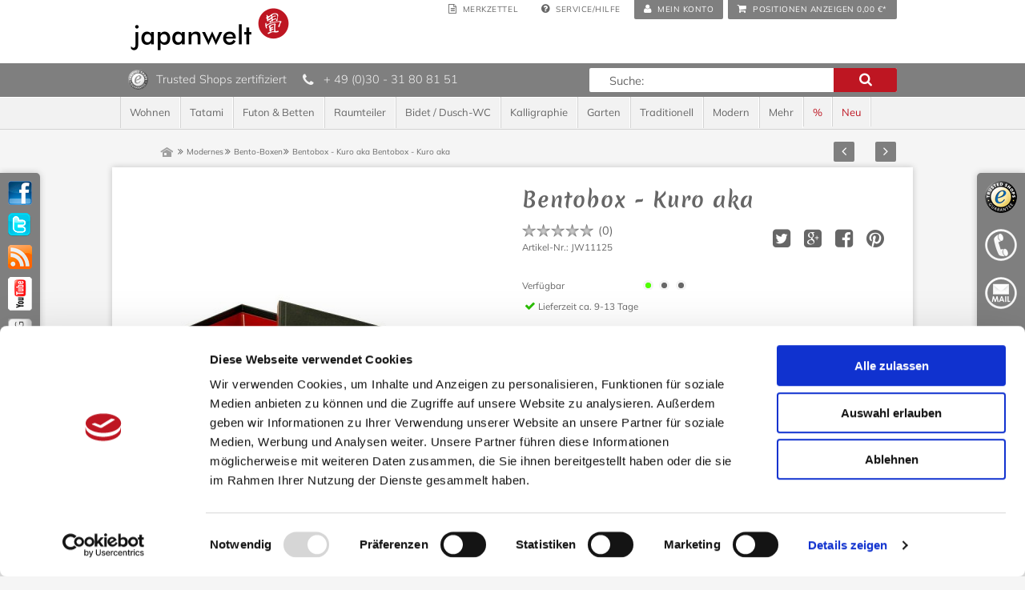

--- FILE ---
content_type: text/html; charset=UTF-8
request_url: https://www.japanwelt.de/modernes/bento-boxen/bentobox-kuro-aka.html
body_size: 19888
content:
<!DOCTYPE html PUBLIC "-//W3C//DTD XHTML+RDFa 1.0//EN" "http://www.w3.org/MarkUp/DTD/xhtml-rdfa-1.dtd">
<html class="no-js" lang="de">
<head>
<script id="Cookiebot" src="https://consent.cookiebot.com/uc.js" data-cbid="2e857317-9a1b-435a-a38b-4f6f03b23d9f" data-blockingmode="auto" type="text/javascript"></script>
<meta charset="utf-8">
<title>
Bentobox - Kuro aka • Bento-Boxen • Modernes • Japanwelt
</title>
<meta name="author" content="Japanwelt Gunar Fenner" />
<meta name="copyright" content="Japanwelt Gunar Fenner" />
<meta name="robots" content="index,follow" />
<meta name="revisit-after" content="15 days" />
<meta name="keywords" content="Höhe, 6cm, 255x255, Einsatz, schwarz, beweglichem, Bentobox" />
<meta name="description" content="Bentobox schwarz mit beweglichem Einsatz 25,5x25,5 Höhe 6cm" />
<meta name="viewport" content="width=device-width, initial-scale=1" />
<meta name="p:domain_verify" content="a62e166bc2c9adadba2f68638773e06a"/>
<link rel="shortcut icon" href="/engine/Shopware/Plugins/Local/Frontend/TabtenTemplateGrest/Views/frontend/_resources/favicon.ico" type="image/x-icon" />
<meta name="twitter:site" content="japanwelt" />
<meta name="twitter:creator" content="japanwelt" />
<meta property="og:site_name" content="Japanwelt" />
<meta property="og:latitude" content="52.506660" />
<meta property="og:longitude" content="13.322040" />
<meta property="og:street-address" content="Savignyplatz 6" />
<meta property="og:locality" content="Berlin" />
<meta property="og:region" content="Berlin" />
<meta property="og:postal-code" content="10623" />
<meta property="og:country-name" content="DE" />
<meta property="og:type" content="og:product" />
<meta property="og:title" content="Bentobox - Kuro aka" />
<meta property="og:image" content="https://www.japanwelt.de/media/image/bentoboxkuro-aka-jw111255582e881d9cd1.jpg" />
<meta property="og:description" content="Bentobox schwarz mit beweglichem Einsatz 25,5x25,5 Höhe 6cm" />
<meta property="product:plural_title" content="Bentobox - Kuro aka" />
<meta property="product:price:amount" content="35.50"/>
<meta property="product:price:currency" content="EUR"/>
<meta property="og:availability" content="instock" />
<meta name="twitter:card" content="product" />
<meta name="twitter:title" content="Bentobox - Kuro aka" />
<meta name="twitter:description" content="Bentobox schwarz mit beweglichem Einsatz 25,5x25,5 Höhe 6cm" />
<meta name="twitter:image:src" content="https://www.japanwelt.de/media/image/bentoboxkuro-aka-jw111255582e881d9cd1.jpg" />
<meta name="twitter:data1" content="35.50 EUR" />
<meta name="twitter:label1" content="Preis inkl. gesetzlicher MwSt. zzgl. Versandkosten" />
<meta name="twitter:data2" content="Bentobox - Kuro aka" />
<meta name="twitter:label2" content="Japanwelt" />
<meta name="twitter:domain" content="www.japanwelt.de" />
<meta name="DC.title" content="Japanwelt" />
<meta name="geo.region" content="DE-BE" />
<meta name="geo.placename" content="Berlin" />
<meta name="geo.position" content="52.506660;13.322040" />
<meta name="ICBM" content="52.506660, 13.322040" />
<link rel="apple-touch-icon" sizes=”57x57” href="https://www.japanwelt.de/media/image/logo-57.png" />
<link rel="apple-touch-icon" sizes="72x72" href="https://www.japanwelt.de/media/image/logo-72.png" />
<link rel="apple-touch-icon" sizes="114x114" href="https://www.japanwelt.de/media/image/logo-114.png" />
<meta name="application-name" content="Japanwelt" />
<meta name="msapplication-TileColor" content="#BE1622" />
<meta name="msapplication-square70x70logo" content="https://www.japanwelt.de/media/image/logo-70.png" />
<meta name="msapplication-square150x150logo" content="https://www.japanwelt.de/media/image/logo-150.png" />
<meta name="msapplication-wide310x150logo" content="https://www.japanwelt.de/media/image/logo-310x150.png" />
<meta name="msapplication-square310x310logo" content="https://www.japanwelt.de/media/image/logo-310.png" />
<meta name="google-site-verification" content="l0tAdpiVY0tb--IP86Am2tw4giacyR4OnKr9BC93BZI" />
<link rel="canonical" href="https://www.japanwelt.de/modernes/bento-boxen/bentobox-kuro-aka.html" />
<link type="text/css" media="all" rel="stylesheet" href="/engine/Shopware/Plugins/Local/Frontend/TabtenTemplateGrest/Views/frontend/_resources/styles/fonts.css" />
<link type="text/css" media="all" rel="stylesheet" href="/engine/Shopware/Plugins/Local/Frontend/TabtenTemplateGrest/Views/frontend/_resources/styles/main.css" />
<!--[if lt IE 9]>
<link type="text/css" media="all" rel="stylesheet" href="/frontend/_resources/styles/oldie.css" />
<![endif]-->
<link type="text/css" media="all" rel="stylesheet" href="/engine/Shopware/Plugins/Local/Frontend/TabtenTemplateGrest/Views/frontend/_resources/styles/swag_bundle.css" />
<link type="text/css" media="all" rel="stylesheet" href="/engine/Shopware/Plugins/Community/Frontend/SelfphpArtikelmengeAuswahl/Views/frontend/_resources/styles/jquery-ui-1.10.4.custom.min.css" />
<link type="text/css" media="all" rel="stylesheet" href="/engine/Shopware/Plugins/Community/Frontend/SelfphpArtikelmengeAuswahl/Views/frontend/_resources/styles/selfphp_lagerbestand.css" />
<style type="text/css">
#infscr-loading {
text-align: center;
}
</style>
<link type="text/css" media="all" rel="stylesheet" href="/engine/Shopware/Plugins/Default/Frontend/SwagPaymentPaypal/Views/frontend/_resources/styles/paypal.css"/>
<link type="text/css" media="screen, projection" rel="stylesheet" href="/engine/Shopware/Plugins/Community/Frontend/DreiscMenu/templates/frontend/dreisc_menu/_resources/css/dreisc_menu.css" />
<link type="text/css" media="screen, projection" rel="stylesheet" href="https://www.japanwelt.de/DreiscMenuCss/styles_1769140666.css" />
<style type="text/css">
.dreiscMenu {
background-color: #ffffff;
}
.dreiscMenu .dreiscMenuFooter {
background-color: #ffffff;
}
.dreiscMenu .dreiscMenuElementHeadline {
background-color: #ffffff;
color: #333333;
}
.dreiscMenu .dreiscMenuColumn {
border-left: 1px solid #d8d8d8;
}
</style>
<script src="/engine/Shopware/Plugins/Local/Frontend/TabtenTemplateGrest/Views/frontend/_resources/javascript/vendor/jquery.js"></script>
<script src="/engine/Shopware/Plugins/Local/Frontend/TabtenTemplateGrest/Views/frontend/_resources/javascript/vendor/modernizr.custom.js"></script>
<script type="text/plain" data-cookieconsent="marketing" src="https://rs.epoq.de/web-api/epoq.js"></script>
<script type="text/javascript">
epoq_tenantId = 'japanwelt';
//<![CDATA[
var compareCount = '0';
var compareMaxCount = '3';
jQuery(document).ready(function() {
jQuery.compare.setup();
});
var timeNow = 1769140666;
jQuery.controller =  {
'vat_check_enabled': '',
'vat_check_required': '',
'ajax_cart': 'https://www.japanwelt.de/checkout',
'ajax_search': 'https://www.japanwelt.de/ajax_search',
'ajax_login': 'https://www.japanwelt.de/account/ajax_login',
'register': 'https://www.japanwelt.de/register',
'checkout': 'https://www.japanwelt.de/checkout',
'ajax_logout': 'https://www.japanwelt.de/account/ajax_logout',
'ajax_validate': 'https://www.japanwelt.de/register'
};
//]]>
</script>
<script type="text/javascript" src="/engine/Shopware/Plugins/Local/Frontend/TabtenTemplateGrest/Views/frontend/_resources/javascript/compressed-min.js"></script>
<script type="text/javascript" src="/engine/Shopware/Plugins/Local/Frontend/TabtenTemplateGrest/Views/frontend/_resources/javascript/jquery.hammer.min.js"></script>
<script type="text/javascript" src="/engine/Shopware/Plugins/Local/Frontend/TabtenTemplateGrest/Views/frontend/_resources/javascript/japanwelt-additional.js"></script>
<script>
jQuery(document).ready(function($) {
var cok = document.cookie.match(/session-1=([^;])+/g),
sid = (cok && cok[0]) ? cok[0] : null,
par = document.location.search.match(/sPartner=([^&])+/g),
pid = (par && par[0]) ? par[0].substring(9) : null,
cur = document.location.protocol + '//' + document.location.host,
ref = document.referrer.indexOf(cur) === -1 ? document.referrer : null,
url = "https://www.japanwelt.de/widgets/index/refreshStatistic",
pth = document.location.pathname.replace("/", "/");
url = url.replace('https:', '');
url = url.replace('http:', '');
url += url.indexOf('?') === -1 ? '?' : '&';
url += 'requestPage=' + encodeURI(pth);
url += '&requestController=' + encodeURI("detail");
if(sid) { url += '&' + sid; }
if(pid) { url += '&partner=' + pid; }
if(ref) { url += '&referer=' + encodeURI(ref); }
url += '&articleId=' + encodeURI("54643");
//url += '&x-shopware-nocache=' + (new Date()).getTime();
$.ajax({ url: url, dataType: 'jsonp'});
});
</script>
<script type="text/javascript" src="/engine/Shopware/Plugins/Local/Frontend/TabtenTemplateGrest/Views/frontend/_resources/javascript/accordion.js"></script>
<script type="text/javascript">
//<![CDATA[
;(function($) {
var getThumbnailSize = function(configThumbnailSize) {
var thumbnail, thumbnails;
configThumbnailSize = ~~(1 * configThumbnailSize);
thumbnails = {"original":"https:\/\/www.japanwelt.de\/media\/image\/bentoboxkuro-aka-jw111255582e881d9cd1.jpg","0":"https:\/\/www.japanwelt.de\/media\/image\/thumbnail\/bentoboxkuro-aka-jw111255582e881d9cd1_30x30.jpg","1":"https:\/\/www.japanwelt.de\/media\/image\/thumbnail\/bentoboxkuro-aka-jw111255582e881d9cd1_57x57.jpg","2":"https:\/\/www.japanwelt.de\/media\/image\/thumbnail\/bentoboxkuro-aka-jw111255582e881d9cd1_105x105.jpg","3":"https:\/\/www.japanwelt.de\/media\/image\/thumbnail\/bentoboxkuro-aka-jw111255582e881d9cd1_140x140.jpg","4":"https:\/\/www.japanwelt.de\/media\/image\/thumbnail\/bentoboxkuro-aka-jw111255582e881d9cd1_285x255.jpg","5":"https:\/\/www.japanwelt.de\/media\/image\/thumbnail\/bentoboxkuro-aka-jw111255582e881d9cd1_720x600.jpg","6":"https:\/\/www.japanwelt.de\/media\/image\/thumbnail\/bentoboxkuro-aka-jw111255582e881d9cd1_400x400.jpg"};
if(thumbnails) {
thumbnail = thumbnails[configThumbnailSize];
} else {
thumbnail = '/engine/Shopware/Plugins/Local/Frontend/TabtenTemplateGrest/Views/frontend/_resources/images/no_picture.jpg';
}
return thumbnail;
};
var configLastArticles = {
'articleId': ~~(1 * '54643'),
'linkDetailsRewrited': 'https://www.japanwelt.de/modernes/bento-boxen/bentobox-kuro-aka.html?c=104',
'articleName': 'Bentobox - Kuro aka',
'thumbnail': getThumbnailSize('2')
};
$(document).ready(function() {
var numberOfArticles = '5';
var languageCode = '1';
var basePath = '';
$('#detail').lastSeenArticlesCollector({
lastArticles: configLastArticles,
numArticles: numberOfArticles,
shopId: languageCode,
basePath: basePath
});
});
})(jQuery);
//]]>
</script>
<script type="text/javascript">
epoq_productId = 'JW11125';
epoq_variantOfList= 'JW11125';
epoq_tag = true;
epoq_viewItem();
</script>
<script type="text/javascript">
//<![CDATA[
try {
jQuery(document).ready(function($) {
$.tabNavi = $('#tabs').tabs();
/**
* Find the comment tab
* @ticket #5712 (intern)
* @ticket #100484 (extern)
* @author s.pohl
* @date 2011-07-27
*/
var tabLinks = $('#tabs a'), commentTabIndex;
tabLinks.each(function(i, el) {
var $el = $(el);
if($el.attr('href') == '#comments') {
commentTabIndex = i;
}
});
commentTabIndex = commentTabIndex - 1;
if(window.location.hash == '#bewertung') {
$.tabNavi.tabs('select', commentTabIndex);
}
$('.write_comment').click(function(e) {
var commentsAreHere = $('#write_comments'),
commentOffset   = commentsAreHere.offset();
//console.log(commentOffset);
e.preventDefault();
$.tabNavi.tabs('select', commentTabIndex);
$('html, body').animate({ scrollTop: commentOffset.top -12  }, 400);
});
});
} catch(err) { if(debug) console.log(err) };
var snippedChoose = "Bitte wählen Sie zuerst eine Variante aus";
var isVariant = false;
var ordernumber = 'JW11125';
var useZoom = '';
var isConfigurator = false;
jQuery.ordernumber = 'JW11125';
//]]>
</script>
<script async src="https://www.googletagmanager.com/gtag/js?id=G-2TNHM3VVDL"></script>
<script type="text/plain" data-cookieconsent="statistics">
window.dataLayer = window.dataLayer || [];
function gtag(){dataLayer.push(arguments);}
gtag('js', new Date());
gtag('config', 'G-2TNHM3VVDL');
</script>
<script type="text/javascript" src="/engine/Shopware/Plugins/Local/Frontend/TabtenTemplateGrest/Views/frontend/_resources/javascript/jquery.swag_bundle.min.js"></script>
<script type="text/javascript" src="/engine/Shopware/Plugins/Community/Frontend/SelfphpArtikelmengeAuswahl/Views/frontend/_resources/javascript/selfphp_artikelmenge_auswahl.js"></script>
<script type="text/javascript" src="/engine/Shopware/Plugins/Community/Frontend/SelfphpArtikelmengeAuswahl/Views/frontend/_resources/javascript/jquery-ui-1.10.4.custom.min.js"></script>
<script>
var mediameetsFacebookPixel = {
'advancedMatching': null,
'track': true    };
</script>
<script type="text/plain" data-cookieconsent="marketing">
if (mediameetsFacebookPixel.track) {
!function (f, b, e, v, n, t, s) {
if (f.fbq) return;
n = f.fbq = function () {
n.callMethod ?
n.callMethod.apply(n, arguments) : n.queue.push(arguments)
};
if (!f._fbq) f._fbq = n;
n.push = n;
n.loaded = !0;
n.version = '2.0';
n.queue = [];
t = b.createElement(e);
t.async = !0;
t.src = v;
s = b.getElementsByTagName(e)[0];
s.parentNode.insertBefore(t, s)
}(window, document, 'script', 'https://connect.facebook.net/en_US/fbevents.js');
fbq('init', '147749775964223', mediameetsFacebookPixel.advancedMatching);
fbq('track', 'PageView');
document.asyncReady(function () {
$.subscribe('plugin/swAddArticle/onAddArticle.mediameetsFacebookPixel', function (e, target) {
var sAddField = target.$el.find('input[name="sAdd"]');
if (typeof sAddField !== 'undefined') {
if (sAddField.val() !== '') {
$.get('https://www.japanwelt.de/facebookPixelData', { ordernumber: sAddField.val() }, function(data) {
var defaultData = { content_type: 'product' };
fbq('track', 'AddToCart', $.extend({}, data, defaultData));
});
}
}
});
$.subscribe('plugin/swSearch/onSearchRequest.mediameetsFacebookPixel', function (e, plugin, term) {
fbq('track', 'Search', { search_string: term });
});
});
var fbArticleData = {
value: '',
currency: 'EUR',
content_name: 'Bentobox - Kuro aka',
content_ids: ['JW11125'],
content_type: 'product',
referrer: document.referrer,
userAgent: navigator.userAgent,
language: navigator.language
};
fbq('track', 'ViewContent', fbArticleData);
fbq('trackCustom', 'ViewProduct', fbArticleData);
document.asyncReady(function() {
$.subscribe('plugin/swAjaxWishlist/onTriggerRequestLoaded.mediameetsFacebookPixel', function(e, target) {
fbq('track', 'AddToWishlist', {
'content_ids': [target.$el.data('mainOrdernumber')],
'content_type': 'product'
});
});
});
}
</script>
<noscript>
<img height="1" width="1" style="display:none" src="https://www.facebook.com/tr?id=147749775964223&amp;ev=PageView&amp;noscript=1" />
<img height="1" width="1" style="display:none" src="https://www.facebook.com/tr?id=147749775964223&amp;ev=ViewContent&amp;noscript=1&amp;cd[value]=&amp;cd[currency]=EUR&amp;cd[content_name]=Bentobox%20-%20Kuro%20aka&amp;cd[content_ids]=JW11125&amp;cd[content_type]=product" />
<img height="1" width="1" style="display:none" src="https://www.facebook.com/tr?id=147749775964223&amp;ev=ViewProduct&amp;noscript=1&amp;cd[value]=&amp;cd[currency]=EUR&amp;cd[content_name]=Bentobox%20-%20Kuro%20aka&amp;cd[content_ids]=JW11125&amp;cd[content_type]=product" />
</noscript>
<script src="/engine/Shopware/Plugins/Local/Frontend/DreiscInfiniteScroll/templates/dreisc_infinite_scroll/_resources/javascript/infinite.scroll.js"></script>
<script src="/engine/Shopware/Plugins/Local/Frontend/DreiscInfiniteScroll/templates/dreisc_infinite_scroll/_resources/javascript/infinite.shopware.js"></script>
<script type="text/javascript" src="/engine/Shopware/Plugins/Community/Frontend/DreiscMenu/templates/frontend/dreisc_menu/_resources/javascript/responsive.js"></script>
<script type="text/javascript">
var activeMenu = null;
var activeMenuLi = null;
$( document ).ready(function() {
var lastElement = null;
$('.dreiscNoLink').click(function(ev) {
ev.preventDefault();
});
$( "#mainNavigation ul li" ).hover(function(ev) {
//Undo the display none of the closebutton
var menu = $(this).find('.dreiscMenuUl');
if(menu[0] != null) {
$(menu[0]).css('display', '');
activeMenu = menu[0];
activeMenuLi = this;
}
setMenuWidth();
dreiscMenuResponsive();
});
if (Modernizr.touch) {
$('.touch-close-button').css('display', 'block');
$('.touch-close-button').click(function() {
var dataRef = $(this).attr('data-ref');
if(dataRef != null && dataRef != '') {
$('#'+dataRef).css('display', 'none');
}
});
}
});
$(window).resize(function() {
setMenuWidth();
dreiscMenuResponsive();
});
function setMenuWidth() {
var mainNavigationWidth = $('#mainNavigation').width(),
menuWidth = mainNavigationWidth;
//Reset positions
$('.dreiscMenu').css('left', 0);
$('.touch-close-button').css('left', parseInt(menuWidth) -10 + 'px');
//check for small menu settings
if(null != activeMenu) {
var dataWidth = $(activeMenu).attr('data-width');
if(null != dataWidth && dataWidth < menuWidth) {
menuWidth = dataWidth;
//Position the menu under the li element
var activeMenuLiPosLeft = $(activeMenuLi).position().left;
//Check if the menu must be position more left
var absoluteWidth = parseInt(activeMenuLiPosLeft) + parseInt(menuWidth);
if(absoluteWidth > mainNavigationWidth) {
var diff = mainNavigationWidth - absoluteWidth;
activeMenuLiPosLeft+= diff;
}
$('.dreiscMenu').css('position', 'relative');
$('.dreiscMenu').css('left', activeMenuLiPosLeft + 'px');
if (Modernizr.touch) {
$('.touch-close-button').css('left', absoluteWidth - 10 + 'px');
}
}
}
$('.dreiscMenu').css('width', menuWidth + 'px');
}
</script>
<script>
window.cbbSettings = {
base_url: "https://novasu.chatbotbuilder.net",
app_id: "novasu-1",
app_type: "chat",
};
</script>
<script src="https://novasu.chatbotbuilder.net/embed.js" defer></script>
</head>
<body class="ctl_detail" id="top">
<div class="jw_ohr_l">
<ul>
<li class="facebook">
<a href="https://www.facebook.com/japanwelt" title="Facebook" rel="nofollow" target="_blank">&nbsp;</a>
</li>
<li class="twitter">
<a href="https://twitter.com/japanwelt" title="Twitter" rel="nofollow" target="_blank">&nbsp;</a>
</li>
<li class="rss">
<a href="#" title="RSS" rel="nofollow">&nbsp;</a>
</li>
<li class="youtube">
<a href="http://www.youtube.com/user/japanwelt" title="Youtube" rel="nofollow" target="_blank">&nbsp;</a>
</li>
<li class="blog">
<a href="/blog.html" title="Blog" rel="follow">&nbsp;</a>
</li>
</ul>
</div>
<div class="jw_ohr_r">
<ul>
<li class="ts">
<a href="#" title="" rel="nofollow">&nbsp;</a>
<div>
<span class="head">Trusted Shops</span>
<ul class="ts_ohr">
<li><span aria-hidden="true" class="icon" data-icon="&#xf00c;"></span> Gepr&uuml;fter Online-Shop</li>
<li><span aria-hidden="true" class="icon" data-icon="&#xf00c;"></span> Gepr&uuml;fte Zahlungsabwicklung</li>
<li><span aria-hidden="true" class="icon" data-icon="&#xf00c;"></span> Sicherheit durch TRUSTED SHOP K&auml;uferschutz</li>
</ul>
<p><a href="https://www.trustedshops.com/shop/certificate.php?shop_id=X3B034AC7DBB8840325D54F02E41A9F1C" rel="nofollow" class="ts_txt_link" target="_blank">mehr Informationen</a></p>
</div>
</li>
<li class="phone">
<a href="#" title="" rel="nofollow">&nbsp;</a>
<div>
<span class="head">Kundenservice</span>
<p><strong>Telefon:</strong> +49 (0)30 - 318 08 151<br />
<strong>Mo-Fr.:</strong> 10:00 bis 17:00 Uhr
</p>
</div>
</li>
<li class="mail">
<a href="#" title="" rel="nofollow">&nbsp;</a>
<div>
<span class="head">Email-Kundenservice</span>
<p>schreiben Sie uns unter <a href="mailto:info@japanwelt.de" rel="nofollow">info@japanwelt.de</a></p>
</div>
</li>
<li class="newsletter">
<a href="#" title="FIXME" rel="nofollow">
<span class="text">&nbsp;</span>
</a>
<div>
<span class="head">Newsletter</span>
<p>Abonnieren Sie den kostenlosen Japanwelt-Newsletter und erhalten Sie einmalig einen 5€-Gutschein für Ihren Einkauf ab 50€. Der Newsletter ist jederzeit abbestellbar.</p>
<form class="ohr_newsletter" action="https://www.japanwelt.de/newsletter" method="post">
<input type="hidden" value="1" name="subscribeToNewsletter" />
<input type="text" name="newsletter" id="newsletter_input" value="Ihre E-Mail Adresse" />
<input type="submit" class="btn submit jw-button" id="newsletter" value="Newsletter abonnieren" />
</form>
</div>
</li>
</ul>
</div>
<header id="page_header">
<div class="inner">
<div id="page_header_topbar" class="row">
<div class="my_options">
<div class="sub_options">
<div id="sub_option_toggle"></div>
<a href="https://www.japanwelt.de/note" title="Merkzettel" class="note sub_opt_btn">
<span aria-hidden="true" class="icon" data-icon="&#xf0f6;"></span>
<span class="btn_text">Merkzettel</span>                     </a>
<div class="service sub_opt_btn">
<span class="button">
<span aria-hidden="true" class="icon" data-icon="&#xf059;"></span>
<span class="btn_text">Service/Hilfe</span>
<nav id="servicenavi">
<ul>
<li>
<a href="https://www.japanwelt.de/volumengewicht" >
Volumengewicht
</a>
</li>
<li>
<a href="https://www.japanwelt.de/agb" >
AGB
</a>
</li>
<li>
<a href="https://www.japanwelt.de/haeufige-fragen" >
Häufige Fragen
</a>
</li>
<li>
<a href="https://www.japanwelt.de/datenschutz" >
Datenschutz
</a>
</li>
<li>
<a href="https://www.japanwelt.de/versand" >
Versand
</a>
</li>
<li>
<a href="https://www.japanwelt.de/versand-in-die-schweiz" >
Versand in die Schweiz
</a>
</li>
<li>
<a href="https://www.japanwelt.de/zahlung" >
Zahlung
</a>
</li>
<li>
<a href="https://www.japanwelt.de/impressum" >
Impressum
</a>
</li>
<li>
<a href="https://www.japanwelt.de/registerFC/index/sValidation/H" >
Händler-Login
</a>
</li>
</ul>
</nav>
</span>
</div>
</div>
<a href="https://www.japanwelt.de/account" title="Mein Konto" class="account">
<span aria-hidden="true" class="icon" data-icon="&#xf007;"></span>
<span class="btn_text">Mein Konto</span>
</a>
</div>
<div id="shopnavi">
<div class="newbasket">
<div class="ajax_basket_container hide_script">
<div class="ajax_basket">
<span aria-hidden="true" class="icon" data-icon="&#xf07a;"></span>
<span class="btn_text">Positionen anzeigen</span>
<span class="amount">0,00&nbsp;&euro;*</span>
</div>
<div class="ajax_loader">&nbsp;</div>
</div>
</div>
</div>
</div>
<div id="compareContainerAjax">
</div>
<div id="compareContainerAjax">
</div>
<div id="page_header_bottom" itemscope itemtype="http://schema.org/Organization">
<a itemprop="url" id="logo" href="https://www.japanwelt.de/" title="Japanwelt - zur Startseite wechseln">
<img itemprop="logo" src="/engine/Shopware/Plugins/Local/Frontend/TabtenTemplateGrest/Views/frontend/_resources/images/logo.png" title="Japanwelt - Ihr Shop für japanische Einrichtung in Berlin" alt="Japanwelt - Ihr Shop für japanische Einrichtung in Berlin" />
</a>
<section id="page_header_teaser" class="row">
<div class="col four">
&nbsp;
</div>
</section>
</div>
</div>
</header>
<section id="infobar">
<div class="inner">
<div class="service_bar">
<a href="https://www.trustedshops.com/shop/certificate.php?shop_id=X3B034AC7DBB8840325D54F02E41A9F1C" title="Trusted Shops Gütesiegel - Bitte hier Gültigkeit prüfen!" rel="nofollow" class="ts_head" target="_blank">
<span class="logo">&nbsp;</span>
</a>
<span class="txt">Trusted Shops zertifiziert</span>
<a href="tel:+493031808151" rel="nofollow" class="phone_link">
<span aria-hidden="true" class="icon" data-icon="&#xf095"></span>
</a>
<span class="txt">+ 49 (0)30 - 31 80 81 51</span>
</div>
<div id="searchcontainer" >
<div class="inner_searchcontainer">
<div class="form">
<div class="ajax_loader">&nbsp;</div>
<form action="/search" method="get" id="searchform">
<input type="text" name="sSearch" id="searchfield" autocomplete="off" value="Suche:" maxlength="40" />
<input type="submit" id="submit_search_btn" value="Suchen" />
<span aria-hidden="true" class="icon" data-icon="&#xf002"></span>
</form>
</div>
</div>
</div>
</div>
</section>
<nav id="main_navigation" class="page_navigation">
<div class="inner">
<ul class="root">
<li  class="first2">
<a href="https://www.japanwelt.de/wohnen/" class=" ">
<span>Wohnen</span>
</a>
<ul id="dreiscMenuCat11" class="dreiscMenuUl dreiscCat11 dreiscMenuShop1" style=" ">
<li>
<div class="touch-close-button" data-ref="dreiscMenuCat11"></div>
<div  class="dreiscMenu" style="height: 430px; ">
<div class="dreiscMenuColumns3">
<div class="dreiscMenuColumn dreiscMenuColumnFirst " style="height: 420px;">
<div id="dreiscMenuColumnContent">
<div class="dreiscMenuElementCategory">
<p class="dreiscMenuElementHeadline">
<a href="https://www.japanwelt.de/wohnen/moebel/asiatische-moebel/">
Asiatische Möbel
</a>
</p>
</div>
<div class="clear"></div>
<div class="dreiscMenuElementCategory">
<p class="dreiscMenuElementHeadline">
<a href="https://www.japanwelt.de/wohnen/moebel/designer-moebel/">
Designer Möbel
</a>
</p>
<a class="menu dreisc_menu_catgory_link" href="https://www.japanwelt.de/wohnen/moebel/designer-moebel/ambivalenz/">Ambivalenz</a>
<a class="menu dreisc_menu_catgory_link" href="https://www.japanwelt.de/wohnen/moebel/designer-moebel/tojo/">Tojo</a>
<a class="menu dreisc_menu_catgory_link" href="https://www.japanwelt.de/wohnen/moebel/designer-moebel/flexiblelove-designsofa/">FlexibleLove Designsofa</a>
</div>
<div class="clear"></div>
<div class="dreiscMenuElementCategory">
<p class="dreiscMenuElementHeadline">
<a href="https://www.japanwelt.de/wohnen/tische/">
Tische
</a>
</p>
</div>
<div class="clear"></div>
<div class="dreiscMenuElementCategory">
<p class="dreiscMenuElementHeadline">
<a href="https://www.japanwelt.de/wohnen/schraenke/">
Schränke
</a>
</p>
</div>
<div class="clear"></div>
<div class="dreiscMenuElementCategory">
<p class="dreiscMenuElementHeadline">
<a href="https://www.japanwelt.de/wohnen/regale/">
Regale
</a>
</p>
</div>
<div class="clear"></div>
<div class="dreiscMenuElementCategory">
<p class="dreiscMenuElementHeadline">
<a href="https://www.japanwelt.de/wohnen/kommoden/">
Kommoden
</a>
</p>
<a class="menu dreisc_menu_catgory_link" href="https://www.japanwelt.de/wohnen/kommoden/tansu/">Tansu</a>
<a class="menu dreisc_menu_catgory_link" href="https://www.japanwelt.de/wohnen/kommoden/chinesischer-hochzeitsschrank/">Chinesischer Hochzeitsschrank</a>
</div>
<div class="clear"></div>
</div>
</div>
</div>
<div class="dreiscMenuColumns3">
<div class="dreiscMenuColumn  " style="height: 420px;">
<div id="dreiscMenuColumnContent">
<div class="dreiscMenuElementCategory">
<p class="dreiscMenuElementHeadline">
<a href="https://www.japanwelt.de/wohnen/asiatische-lampen/">
Asiatische Lampen
</a>
</p>
<a class="menu dreisc_menu_catgory_link" href="https://www.japanwelt.de/wohnen/asiatische-lampen/deckenlampen/">Deckenlampen</a>
<a class="menu dreisc_menu_catgory_link" href="https://www.japanwelt.de/wohnen/asiatische-lampen/wandlampen/">Wandlampen</a>
<a class="menu dreisc_menu_catgory_link" href="https://www.japanwelt.de/wohnen/asiatische-lampen/tisch-stehlampen/">Tisch-/Stehlampen</a>
<a class="menu dreisc_menu_catgory_link" href="https://www.japanwelt.de/wohnen/asiatische-lampen/bambuslampen/">Bambuslampen</a>
<a class="menu dreisc_menu_catgory_link" href="https://www.japanwelt.de/wohnen/asiatische-lampen/papierlampen/">Papierlampen</a>
<a class="menu dreisc_menu_catgory_link" href="https://www.japanwelt.de/wohnen/asiatische-lampen/domus-leuchten/">Domus Leuchten</a>
<a class="menu dreisc_menu_catgory_link" href="https://www.japanwelt.de/wohnen/asiatische-lampen/ronin-leuchten/">Ronin Leuchten</a>
</div>
<div class="clear"></div>
<div class="dreiscMenuElementCategory">
<p class="dreiscMenuElementHeadline">
<a href="https://www.japanwelt.de/wohnen/rollo/">
Rollos
</a>
</p>
</div>
<div class="clear"></div>
<div class="dreiscMenuElementCategory">
<p class="dreiscMenuElementHeadline">
<a href="https://www.japanwelt.de/wohnen/sitzkissen/">
Sitzkissen
</a>
</p>
</div>
<div class="clear"></div>
<div class="dreiscMenuElementCategory">
<p class="dreiscMenuElementHeadline">
<a href="https://www.japanwelt.de/wohnen/moebel/asiatische-moebel/spezialmoebel/">
Spezialmöbel
</a>
</p>
</div>
<div class="clear"></div>
<div class="dreiscMenuElementCategory">
<p class="dreiscMenuElementHeadline">
<a href="https://www.japanwelt.de/wohnen/moebel/bambusmoebel/">
Bambusmöbel
</a>
</p>
</div>
<div class="clear"></div>
</div>
</div>
</div>
<div class="dreiscMenuColumns3">
<div class="dreiscMenuColumn  dreiscMenuColumnLast" style="height: 420px;">
<div id="dreiscMenuColumnContent">
<div class="dreiscMenuElementArticles">
<div class="dreisc_artbox dreisc_menu_artbox">
<div class="inner">
<a href="https://www.japanwelt.de/wohnen/asiatische-lampen/papierlampen/papierlampe-glueck.html" title="Papierlampe „Glück“" class="artbox_thumb title" style="background: url(https://www.japanwelt.de/media/image/thumbnail/7500x_lampe_kanji_DSC8765n_140x140.jpg) no-repeat top center; height: 154px !important; width: 124px !important; padding-top: 130px;">
Papierlampe „Glück“</a>
<div class="article_price_unit">
<p>
<span class="purchaseunit">
<strong><span class="engine_Shopware_Plugins_Community_Frontend_DreiscMenu_templates_frontend_dreisc_menu__functions_article_box">Inhalt</span>:</strong> 1 Stück
</span>
</div>
<p class="price">
<span class="price">9,50&nbsp;&euro; *</span>
</p>
</div>
</div>
<div class="dreisc_artbox dreisc_menu_artbox">
<div class="inner">
<a href="https://www.japanwelt.de/wohnen/spezialmoebel/tatami-stuhl.html" title="Tatami Stuhl" class="artbox_thumb title" style="background: url(https://www.japanwelt.de/media/image/thumbnail/tatami-stuhl-JW18120_140x140.jpg) no-repeat top center; height: 154px !important; width: 124px !important; padding-top: 130px;">
Tatami Stuhl</a>
<div class="article_price_unit">
<p>
<span class="purchaseunit">
<strong><span class="engine_Shopware_Plugins_Community_Frontend_DreiscMenu_templates_frontend_dreisc_menu__functions_article_box">Inhalt</span>:</strong> 1 Stück
</span>
</div>
<p class="price">
<span class="price">ab 250,00&nbsp;&euro; *</span>
</p>
</div>
</div>
<div class="dreisc_artbox dreisc_menu_artbox">
<div class="inner">
<a href="https://www.japanwelt.de/wohnen/moebel/asiatische-moebel/grosser-rollen-tansu-kapitaenstansu-mit-schiebetueren-dunkel.html" title="Großer Rollen-Tansu - Kapitänstansu mit Schiebetüren dunkel" class="artbox_thumb title" style="background: url(https://www.japanwelt.de/media/image/thumbnail/grosser-rollen-tansu-kapitaenstansu-mit-schiebetueren-dunkel-jn10591-5_140x140.jpg) no-repeat top center; height: 154px !important; width: 124px !important; padding-top: 130px;">
Großer Rollen-Tansu - Kapitänstansu mit...</a>
<div class="article_price_unit">
<p>
<span class="purchaseunit">
<strong><span class="engine_Shopware_Plugins_Community_Frontend_DreiscMenu_templates_frontend_dreisc_menu__functions_article_box">Inhalt</span>:</strong> 1 Stück
</span>
</div>
<p class="price">
<span class="price">2.099,00&nbsp;&euro; *</span>
</p>
</div>
</div>
<div class="dreisc_artbox dreisc_menu_artbox">
<div class="inner">
<a href="https://www.japanwelt.de/wohnen/moebel/asiatische-moebel/kleine-kommode-kodansu-mit-schueben-und-tuer-hell.html" title="Kleine Kommode (Kodansu) mit Schüben und Tür hell" class="artbox_thumb title" style="background: url(https://www.japanwelt.de/media/image/thumbnail/kleine-kommode-mit-schueben-tuer-hell-jn10588_140x140.jpg) no-repeat top center; height: 154px !important; width: 124px !important; padding-top: 130px;">
Kleine Kommode (Kodansu) mit Schüben und Tür...</a>
<div class="article_price_unit">
<p>
<span class="purchaseunit">
<strong><span class="engine_Shopware_Plugins_Community_Frontend_DreiscMenu_templates_frontend_dreisc_menu__functions_article_box">Inhalt</span>:</strong> 1 Stück
</span>
</div>
<p class="price">
<span class="price">699,00&nbsp;&euro; *</span>
</p>
</div>
</div>
</div>
<div class="clear"></div>
</div>
</div>
</div>
<div  class="dreiscMenuFooter"></div>
</div>
</li>
</ul>
</li>
<li  class="">
<a href="https://www.japanwelt.de/tatami/" class=" ">
<span>Tatami</span>
</a>
<ul id="dreiscMenuCat32" class="dreiscMenuUl dreiscCat32 dreiscMenuShop1" style=" ">
<li>
<div class="touch-close-button" data-ref="dreiscMenuCat32"></div>
<div  class="dreiscMenu" style="height: 200px; ">
<div class="dreiscMenuColumns2">
<div class="dreiscMenuColumn dreiscMenuColumnFirst " style="height: 190px;">
<div id="dreiscMenuColumnContent">
<div class="dreiscMenuElementCategory">
<p class="dreiscMenuElementHeadline">
<a href="https://www.japanwelt.de/tatami/">
Tatami
</a>
</p>
<a class="menu dreisc_menu_catgory_link" href="https://www.japanwelt.de/tatami/tatami-matten/">Tatami Matten</a>
<a class="menu dreisc_menu_catgory_link" href="https://www.japanwelt.de/tatami/tatami-sondermass/">Tatami-Sondermaß</a>
<a class="menu dreisc_menu_catgory_link" href="https://www.japanwelt.de/tatami/tatami-rollmatten/">Tatami-Rollmatten</a>
</div>
<div class="clear"></div>
</div>
</div>
</div>
<div class="dreiscMenuColumns2">
<div class="dreiscMenuColumn  dreiscMenuColumnLast" style="height: 190px;">
<div id="dreiscMenuColumnContent">
<div class="dreiscMenuElementArticles">
<div class="dreisc_artbox dreisc_menu_artbox">
<div class="inner">
<a href="https://www.japanwelt.de/tatami/tatami-matten/tatami-kissen.html" title="Tatami-Kissen" class="artbox_thumb title" style="background: url(https://www.japanwelt.de/media/image/thumbnail/tatami-kissen-jw10010_140x140.jpg) no-repeat top center; height: 154px !important; width: 124px !important; padding-top: 130px;">
Tatami-Kissen</a>
<div class="article_price_unit">
<p>
<span class="purchaseunit">
<strong><span class="engine_Shopware_Plugins_Community_Frontend_DreiscMenu_templates_frontend_dreisc_menu__functions_article_box">Inhalt</span>:</strong> 1
</span>
</div>
<p class="price">
<span class="price">37,50&nbsp;&euro; *</span>
</p>
</div>
</div>
<div class="dreisc_artbox dreisc_menu_artbox">
<div class="inner">
<a href="https://www.japanwelt.de/tatami/tatami-matten/tatami-standard-sondermass-87-x-270-cm-mit-schmuckband-8-an-4-seiten.html" title="Tatami Standard Sondermaß 87 x 270 cm mit Schmuckband 8 an 4 Seiten" class="artbox_thumb title" style="background: url(https://www.japanwelt.de/media/image/thumbnail/tatami2-igusa-natur-beri-8-umlaufend_206373979a4c6a9_140x140.jpg) no-repeat top center; height: 154px !important; width: 124px !important; padding-top: 130px;">
Tatami Standard Sondermaß 87 x 270 cm mit...</a>
<p class="pseudoprice">
<span class="pseudo">Statt: 275,00&nbsp;&euro; *</span>
<span class="price">220,00&nbsp;&euro; *</span>
</p>
<div class="no_price_unit_fill"></div>
</div>
</div>
<div class="dreisc_artbox dreisc_menu_artbox">
<div class="inner">
<a href="https://www.japanwelt.de/tatami/tatami-matten/unit-tatami-sondermass-24-x-90-cm-mit-schmuckband-16-an-4-seiten.html" title="Unit Tatami Sondermaß 24 x 90 cm mit Schmuckband 16 an 4 Seiten" class="artbox_thumb title" style="background: url(https://www.japanwelt.de/media/image/thumbnail/tatami2-igusa-natur-beri-16-umlaufend_206373981484832_140x140.jpg) no-repeat top center; height: 154px !important; width: 124px !important; padding-top: 130px;">
Unit Tatami Sondermaß 24 x 90 cm mit...</a>
<p class="pseudoprice">
<span class="pseudo">Statt: 100,00&nbsp;&euro; *</span>
<span class="price">80,00&nbsp;&euro; *</span>
</p>
<div class="no_price_unit_fill"></div>
</div>
</div>
</div>
<div class="clear"></div>
</div>
</div>
</div>
<div  class="dreiscMenuFooter"></div>
</div>
</li>
</ul>
</li>
<li  class="">
<a href="https://www.japanwelt.de/futon-betten/" class=" ">
<span>Futon&thinsp;&&thinsp;Betten</span>
</a>
<ul id="dreiscMenuCat28" class="dreiscMenuUl dreiscCat28 dreiscMenuShop1" style=" ">
<li>
<div class="touch-close-button" data-ref="dreiscMenuCat28"></div>
<div  class="dreiscMenu" style="height: 235px; ">
<div class="dreiscMenuColumns3">
<div class="dreiscMenuColumn dreiscMenuColumnFirst " style="height: 225px;">
<div id="dreiscMenuColumnContent">
<div class="dreiscMenuElementLinkgroup">
<p class="dreiscMenuElementHeadline">Futons & Naturmatratzen</p>
<a class="menu dreisc_menu_link_group" href="https://www.japanwelt.de/futon-betten/futons/">Futons</a>
<a class="menu dreisc_menu_link_group" href="https://www.japanwelt.de/futon-und-betten/premium-futons/">Premium Futons</a>
<a class="menu dreisc_menu_link_group" href="https://www.japanwelt.de/futon-betten/naturmatratzen/">Naturmatratzen</a>
<a class="menu dreisc_menu_link_group" href="https://www.japanwelt.de/futon-und-betten/premium-naturmatratzen/">Premium Naturmatratzen</a>
</div>
<div class="clear"></div>
<div class="dreiscMenuElementCategory">
<p class="dreiscMenuElementHeadline">
<a href="https://www.japanwelt.de/futon-betten/bettwaesche/">
Bettwäsche
</a>
</p>
</div>
<div class="clear"></div>
<div class="dreiscMenuElementCategory">
<p class="dreiscMenuElementHeadline">
<a href="https://www.japanwelt.de/futon-betten/bettlaken-matratzenschutz/">
Bettlaken & Matratzenschutz
</a>
</p>
</div>
<div class="clear"></div>
</div>
</div>
</div>
<div class="dreiscMenuColumns3">
<div class="dreiscMenuColumn  " style="height: 225px;">
<div id="dreiscMenuColumnContent">
<div class="dreiscMenuElementLinkgroup">
<p class="dreiscMenuElementHeadline">Betten & Zubehör</p>
<a class="menu dreisc_menu_link_group" href="https://www.japanwelt.de/futon-betten/betten/">Betten</a>
<a class="menu dreisc_menu_link_group" href="https://www.japanwelt.de/futon-betten/bettroste/">Lattenroste</a>
<a class="menu dreisc_menu_link_group" href="https://www.japanwelt.de/futon-und-betten/nachttische-und-beistelltische/">Nacht- & Beistelltische</a>
<a class="menu dreisc_menu_link_group" href="https://www.japanwelt.de/futon-und-betten/kopfteile/">Kopfteile</a>
</div>
<div class="clear"></div>
<div class="dreiscMenuElementCategory">
<p class="dreiscMenuElementHeadline">
<a href="https://www.japanwelt.de/wohnen/kissen/">
Kissen / Kopfkissen
</a>
</p>
</div>
<div class="clear"></div>
<div class="dreiscMenuElementCategory">
<p class="dreiscMenuElementHeadline">
<a href="https://www.japanwelt.de/futon-betten/bettdecken/">
Bettdecken & Matratzentopper
</a>
</p>
</div>
<div class="clear"></div>
</div>
</div>
</div>
<div class="dreiscMenuColumns3">
<div class="dreiscMenuColumn  dreiscMenuColumnLast" style="height: 225px;">
<div id="dreiscMenuColumnContent">
<div class="dreiscMenuElementArticles">
<div class="dreisc_artbox dreisc_menu_artbox">
<div class="inner">
<a href="https://www.japanwelt.de/futon-und-betten/futons/luxusfuton-6-sw-2-ko-1-la-.html" title="Luxusfuton '6 SW+2 KO+1 LA'" class="artbox_thumb title" style="background: url(https://www.japanwelt.de/media/image/thumbnail/luxusfuton-6sw-2ko-1la-jw12827553dfc4b76e86_140x140.jpg) no-repeat top center; height: 154px !important; width: 124px !important; padding-top: 130px;">
Luxusfuton '6 SW+2 KO+1 LA'</a>
<div class="article_price_unit">
<p>
<span class="purchaseunit">
<strong><span class="engine_Shopware_Plugins_Community_Frontend_DreiscMenu_templates_frontend_dreisc_menu__functions_article_box">Inhalt</span>:</strong> 1
</span>
</div>
<p class="price">
<span class="price">ab 363,50&nbsp;&euro; *</span>
</p>
</div>
</div>
<div class="dreisc_artbox dreisc_menu_artbox">
<div class="inner">
<a href="https://www.japanwelt.de/futon-und-betten/naturmatratzen/shiatsu-massagematte-aus-rosshaar.html" title="Shiatsu - Massagematte aus Rosshaar" class="artbox_thumb title" style="background: url(https://www.japanwelt.de/media/image/thumbnail/shiatsu-massagematte-aus-rosshaar-1-jw13311553e035d03c6e_140x140.jpg) no-repeat top center; height: 154px !important; width: 124px !important; padding-top: 130px;">
Shiatsu - Massagematte aus Rosshaar</a>
<div class="article_price_unit">
<p>
<span class="purchaseunit">
<strong><span class="engine_Shopware_Plugins_Community_Frontend_DreiscMenu_templates_frontend_dreisc_menu__functions_article_box">Inhalt</span>:</strong> 1
</span>
</div>
<p class="price">
<span class="price">ab 376,00&nbsp;&euro; *</span>
</p>
</div>
</div>
</div>
<div class="clear"></div>
<div class="dreiscMenuElementArticles">
<div class="dreisc_artbox dreisc_menu_artbox">
<div class="inner">
<a href="https://www.japanwelt.de/futon-und-betten/futons/gaeste-futon.html" title="Gäste-Futon" class="artbox_thumb title" style="background: url(https://www.japanwelt.de/media/image/thumbnail/gaestefuton-klappfuton-3-JW18186_140x140.jpg) no-repeat top center; height: 154px !important; width: 124px !important; padding-top: 130px;">
Gäste-Futon</a>
<div class="article_price_unit">
<p>
<span class="purchaseunit">
<strong><span class="engine_Shopware_Plugins_Community_Frontend_DreiscMenu_templates_frontend_dreisc_menu__functions_article_box">Inhalt</span>:</strong> 1 Stück
</span>
</div>
<p class="price">
<span class="price">ab 99,50&nbsp;&euro; *</span>
</p>
</div>
</div>
<div class="dreisc_artbox dreisc_menu_artbox">
<div class="inner">
<a href="https://www.japanwelt.de/futon-und-betten/futons/reise-futon.html" title="Reise-Futon" class="artbox_thumb title" style="background: url(https://www.japanwelt.de/media/image/thumbnail/reisefuton-4-JW18187_140x140.jpg) no-repeat top center; height: 154px !important; width: 124px !important; padding-top: 130px;">
Reise-Futon</a>
<div class="article_price_unit">
<p>
<span class="purchaseunit">
<strong><span class="engine_Shopware_Plugins_Community_Frontend_DreiscMenu_templates_frontend_dreisc_menu__functions_article_box">Inhalt</span>:</strong> 1 Stück
</span>
</div>
<p class="price">
<span class="price">ab 105,50&nbsp;&euro; *</span>
</p>
</div>
</div>
</div>
<div class="clear"></div>
</div>
</div>
</div>
<div  class="dreiscMenuFooter"></div>
</div>
</li>
</ul>
</li>
<li  class="">
<a href="https://www.japanwelt.de/raumteiler/" class=" ">
<span>Raumteiler</span>
</a>
<ul id="dreiscMenuCat29" class="dreiscMenuUl dreiscCat29 dreiscMenuShop1" style=" ">
<li>
<div class="touch-close-button" data-ref="dreiscMenuCat29"></div>
<div  class="dreiscMenu" style="height: 210px; ">
<div class="dreiscMenuColumns2">
<div class="dreiscMenuColumn dreiscMenuColumnFirst " style="height: 200px;">
<div id="dreiscMenuColumnContent">
<div class="dreiscMenuElementCategory">
<p class="dreiscMenuElementHeadline">
<a href="https://www.japanwelt.de/raumteiler/">
Raumteiler
</a>
</p>
<a class="menu dreisc_menu_catgory_link" href="https://www.japanwelt.de/paravent/">Paravents</a>
<a class="menu dreisc_menu_catgory_link" href="https://www.japanwelt.de/paravent/shoji-designer/">Shoji Designer</a>
<a class="menu dreisc_menu_catgory_link" href="https://www.japanwelt.de/paravent/shoji-papier/">Shoji-Papier</a>
<a class="menu dreisc_menu_catgory_link" href="https://www.japanwelt.de/paravent/tisch-paravent/">Tisch-Paravent</a>
</div>
<div class="clear"></div>
</div>
</div>
</div>
<div class="dreiscMenuColumns2">
<div class="dreiscMenuColumn  dreiscMenuColumnLast" style="height: 200px;">
<div id="dreiscMenuColumnContent">
<div class="dreiscMenuElementArticles">
<div class="dreisc_artbox dreisc_menu_artbox">
<div class="inner">
<a href="https://www.japanwelt.de/raumteiler/paravents/paravent-japan-traditional.html" title="Paravent Japan Traditional" class="artbox_thumb title" style="background: url(https://www.japanwelt.de/media/image/thumbnail/paravent-traditional-jw100115582d2f727321_140x140.jpg) no-repeat top center; height: 154px !important; width: 124px !important; padding-top: 130px;">
Paravent Japan Traditional</a>
<div class="article_price_unit">
<p>
<span class="purchaseunit">
<strong><span class="engine_Shopware_Plugins_Community_Frontend_DreiscMenu_templates_frontend_dreisc_menu__functions_article_box">Inhalt</span>:</strong> 1
</span>
</div>
<p class="price">
<span class="price">ab 98,00&nbsp;&euro; *</span>
</p>
</div>
</div>
<div class="dreisc_artbox dreisc_menu_artbox">
<div class="inner">
<a href="https://www.japanwelt.de/raumteiler/paravents/paravent-raumteiler-basic.html" title="Paravent - Raumteiler Basic" class="artbox_thumb title" style="background: url(https://www.japanwelt.de/media/image/thumbnail/paravent-raumteiler-basic-weiss-jw10009-1_140x140.jpg) no-repeat top center; height: 154px !important; width: 124px !important; padding-top: 130px;">
Paravent - Raumteiler Basic</a>
<div class="article_price_unit">
<p>
<span class="purchaseunit">
<strong><span class="engine_Shopware_Plugins_Community_Frontend_DreiscMenu_templates_frontend_dreisc_menu__functions_article_box">Inhalt</span>:</strong> 1
</span>
</div>
<p class="price">
<span class="price">75,50&nbsp;&euro; *</span>
</p>
</div>
</div>
<div class="dreisc_artbox dreisc_menu_artbox">
<div class="inner">
<a href="https://www.japanwelt.de/raumteiler/paravents/paravent-nihon.html" title="Paravent - Nihon" class="artbox_thumb title" style="background: url(https://www.japanwelt.de/media/image/thumbnail/paravent-nihon-natur-3-fluegel_2_140x140.jpg) no-repeat top center; height: 154px !important; width: 124px !important; padding-top: 130px;">
Paravent - Nihon</a>
<div class="article_price_unit">
<p>
<span class="purchaseunit">
<strong><span class="engine_Shopware_Plugins_Community_Frontend_DreiscMenu_templates_frontend_dreisc_menu__functions_article_box">Inhalt</span>:</strong> 1
</span>
</div>
<p class="price">
<span class="price">ab 79,50&nbsp;&euro; *</span>
</p>
</div>
</div>
</div>
<div class="clear"></div>
</div>
</div>
</div>
<div  class="dreiscMenuFooter"></div>
</div>
</li>
</ul>
</li>
<li  class="">
<a href="https://www.japanwelt.de/dusch-wc-aufsaetze/" class=" ">
<span>Bidet&thinsp;/&thinsp;Dusch-WC</span>
</a>
<ul id="dreiscMenuCat35" class="dreiscMenuUl dreiscCat35 dreiscMenuShop1" style=" ">
<li>
<div class="touch-close-button" data-ref="dreiscMenuCat35"></div>
<div  class="dreiscMenu" style="height: 200px; ">
<div class="dreiscMenuColumns2">
<div class="dreiscMenuColumn dreiscMenuColumnFirst " style="height: 190px;">
<div id="dreiscMenuColumnContent">
<div class="dreiscMenuElementCategory">
<p class="dreiscMenuElementHeadline">
<a href="https://www.japanwelt.de/dusch-wc-aufsaetze/">
Bidet / Dusch-WC
</a>
</p>
</div>
<div class="clear"></div>
<div class="dreiscMenuElementHtml">
<p>Hier finden Sie unsere Dusch-WC Aufs&auml;tze. Bei Fragen oder f&uuml;r Beratung zu Japan - Toiletten kontaktieren Sie uns einfach. Neben namhaften Herstellern von Dusch-WC wie Geberit und Duravit gibt es auch viele Produkte von z.B. USPA, die oft ein besseres Preis-Leistungs-Verh&auml;ltnis haben.</p>
</div>
<div class="clear"></div>
</div>
</div>
</div>
<div class="dreiscMenuColumns2">
<div class="dreiscMenuColumn  dreiscMenuColumnLast" style="height: 190px;">
<div id="dreiscMenuColumnContent">
<div class="dreiscMenuElementArticles">
<div class="dreisc_artbox dreisc_menu_artbox">
<div class="inner">
<a href="https://www.japanwelt.de/bidet-dusch-wc/reisebidet.html" title="Reisebidet" class="artbox_thumb title" style="background: url(https://www.japanwelt.de/media/image/thumbnail/reisebidet_02_JW13184_140x140.jpg) no-repeat top center; height: 154px !important; width: 124px !important; padding-top: 130px;">
Reisebidet</a>
<div class="article_price_unit">
<p>
<span class="purchaseunit">
<strong><span class="engine_Shopware_Plugins_Community_Frontend_DreiscMenu_templates_frontend_dreisc_menu__functions_article_box">Inhalt</span>:</strong> 1
</span>
</div>
<p class="price">
<span class="price">59,00&nbsp;&euro; *</span>
</p>
</div>
</div>
<div class="dreisc_artbox dreisc_menu_artbox">
<div class="inner">
<a href="https://www.japanwelt.de/bidet-dusch-wc/dusch-wc-bidet-6035-r.html" title="Dusch WC Bidet 6035 R" class="artbox_thumb title" style="background: url(https://www.japanwelt.de/media/image/thumbnail/dusch-wc-bidet-6035r-jw12945-1553e097f0fd0b_140x140.jpg) no-repeat top center; height: 154px !important; width: 124px !important; padding-top: 130px;">
Dusch WC Bidet 6035 R</a>
<div class="article_price_unit">
<p>
<span class="purchaseunit">
<strong><span class="engine_Shopware_Plugins_Community_Frontend_DreiscMenu_templates_frontend_dreisc_menu__functions_article_box">Inhalt</span>:</strong> 1
</span>
</div>
<p class="price">
<span class="price">ab 939,00&nbsp;&euro; *</span>
</p>
</div>
</div>
<div class="dreisc_artbox dreisc_menu_artbox">
<div class="inner">
<a href="https://www.japanwelt.de/bidet-dusch-wc/dusch-wc-bidet-7000.html" title="Dusch WC Bidet 7000" class="artbox_thumb title" style="background: url(https://www.japanwelt.de/media/image/thumbnail/dusch-wc-bidet-7000-jw12949-1553e097fcb7bb_140x140.jpg) no-repeat top center; height: 154px !important; width: 124px !important; padding-top: 130px;">
Dusch WC Bidet 7000</a>
<div class="article_price_unit">
<p>
<span class="purchaseunit">
<strong><span class="engine_Shopware_Plugins_Community_Frontend_DreiscMenu_templates_frontend_dreisc_menu__functions_article_box">Inhalt</span>:</strong> 1
</span>
</div>
<p class="price">
<span class="price">ab 499,00&nbsp;&euro; *</span>
</p>
</div>
</div>
</div>
<div class="clear"></div>
</div>
</div>
</div>
<div  class="dreiscMenuFooter"></div>
</div>
</li>
</ul>
</li>
<li  class="">
<a href="https://www.japanwelt.de/kalligraphie/" class=" ">
<span>Kalligraphie</span>
</a>
<ul id="dreiscMenuCat21" class="dreiscMenuUl dreiscCat21 dreiscMenuShop1" style=" ">
<li>
<div class="touch-close-button" data-ref="dreiscMenuCat21"></div>
<div  class="dreiscMenu" style="height: 260px; ">
<div class="dreiscMenuColumns2">
<div class="dreiscMenuColumn dreiscMenuColumnFirst " style="height: 250px;">
<div id="dreiscMenuColumnContent">
<div class="dreiscMenuElementCategory">
<p class="dreiscMenuElementHeadline">
<a href="https://www.japanwelt.de/kalligraphie/">
Kalligraphie
</a>
</p>
<a class="menu dreisc_menu_catgory_link" href="https://www.japanwelt.de/kalligraphie/kalligrafiepapier/">Kalligraphiepapier</a>
<a class="menu dreisc_menu_catgory_link" href="https://www.japanwelt.de/kalligraphie/pinsel/">Pinsel</a>
<a class="menu dreisc_menu_catgory_link" href="https://www.japanwelt.de/kalligraphie/tusche/">Tusche</a>
<a class="menu dreisc_menu_catgory_link" href="https://www.japanwelt.de/kalligraphie/shikishi/">Shikishi</a>
<a class="menu dreisc_menu_catgory_link" href="https://www.japanwelt.de/kalligraphie/rollpassepartouts/">Rollpassepartouts</a>
<a class="menu dreisc_menu_catgory_link" href="https://www.japanwelt.de/kalligraphie/kalligraphie-zubehoer/">Kalligraphie Zubehör</a>
<a class="menu dreisc_menu_catgory_link" href="https://www.japanwelt.de/kalligraphie/handgemalte-kalligraphien/">Handgemalte Kalligraphien</a>
</div>
<div class="clear"></div>
</div>
</div>
</div>
<div class="dreiscMenuColumns2">
<div class="dreiscMenuColumn  dreiscMenuColumnLast" style="height: 250px;">
<div id="dreiscMenuColumnContent">
<div class="dreiscMenuElementArticles">
<div class="dreisc_artbox dreisc_menu_artbox">
<div class="inner">
<a href="https://www.japanwelt.de/dekorieren/handgemalte-kalligraphien/original-japanische-kalligraphie.html" title="Original japanische Kalligraphie" class="artbox_thumb title" style="background: url(https://www.japanwelt.de/media/image/thumbnail/original-japanische-kalligraphie-jw15300_140x140.jpg) no-repeat top center; height: 154px !important; width: 124px !important; padding-top: 130px;">
Original japanische Kalligraphie</a>
<div class="article_price_unit">
<p>
<span class="purchaseunit">
<strong><span class="engine_Shopware_Plugins_Community_Frontend_DreiscMenu_templates_frontend_dreisc_menu__functions_article_box">Inhalt</span>:</strong> 1
</span>
</div>
<p class="price">
<span class="price">45,00&nbsp;&euro; *</span>
</p>
</div>
</div>
<div class="dreisc_artbox dreisc_menu_artbox">
<div class="inner">
<a href="https://www.japanwelt.de/dekorieren/handgemalte-kalligraphien/original-japanische-kalligraphie-im-holzrahmen.html" title="Original japanische Kalligraphie im Holzrahmen" class="artbox_thumb title" style="background: url(https://www.japanwelt.de/media/image/thumbnail/original-japanische-kalligraphie-im-holzrahmen-jw15301_140x140.jpg) no-repeat top center; height: 154px !important; width: 124px !important; padding-top: 130px;">
Original japanische Kalligraphie im Holzrahmen</a>
<div class="article_price_unit">
<p>
<span class="purchaseunit">
<strong><span class="engine_Shopware_Plugins_Community_Frontend_DreiscMenu_templates_frontend_dreisc_menu__functions_article_box">Inhalt</span>:</strong> 1
</span>
</div>
<p class="price">
<span class="price">55,00&nbsp;&euro; *</span>
</p>
</div>
</div>
<div class="dreisc_artbox dreisc_menu_artbox">
<div class="inner">
<a href="https://www.japanwelt.de/dekorieren/handgemalte-kalligraphien/original-japanische-kalligraphie-im-faltrahmen.html" title="Original japanische Kalligraphie im Faltrahmen" class="artbox_thumb title" style="background: url(https://www.japanwelt.de/media/image/thumbnail/original-japanische-kalligraphie-im-faltrahmen-jw15302_140x140.jpg) no-repeat top center; height: 154px !important; width: 124px !important; padding-top: 130px;">
Original japanische Kalligraphie im Faltrahmen</a>
<div class="article_price_unit">
<p>
<span class="purchaseunit">
<strong><span class="engine_Shopware_Plugins_Community_Frontend_DreiscMenu_templates_frontend_dreisc_menu__functions_article_box">Inhalt</span>:</strong> 1
</span>
</div>
<p class="price">
<span class="price">59,00&nbsp;&euro; *</span>
</p>
</div>
</div>
</div>
<div class="clear"></div>
</div>
</div>
</div>
<div  class="dreiscMenuFooter"></div>
</div>
</li>
</ul>
</li>
<li  class="">
<a href="https://www.japanwelt.de/garten/" class=" ">
<span>Garten</span>
</a>
<ul id="dreiscMenuCat15" class="dreiscMenuUl dreiscCat15 dreiscMenuShop1" style=" ">
<li>
<div class="touch-close-button" data-ref="dreiscMenuCat15"></div>
<div  class="dreiscMenu" style="height: 420px; ">
<div class="dreiscMenuColumns3">
<div class="dreiscMenuColumn dreiscMenuColumnFirst " style="height: 410px;">
<div id="dreiscMenuColumnContent">
<div class="dreiscMenuElementLinkgroup">
<p class="dreiscMenuElementHeadline">Möbel</p>
<a class="menu dreisc_menu_link_group" href="https://www.japanwelt.de/garten/gartenmoebel/">Gartenmöbel</a>
<a class="menu dreisc_menu_link_group" href="https://www.japanwelt.de/garten/baenke/">Bänke</a>
</div>
<div class="clear"></div>
<div class="dreiscMenuElementCategory">
<p class="dreiscMenuElementHeadline">
<a href="https://www.japanwelt.de/garten/bambus/">
Bambus
</a>
</p>
<a class="menu dreisc_menu_catgory_link" href="https://www.japanwelt.de/garten/zaeune-bambuszaeune/">Zäune - Bambuszäune</a>
<a class="menu dreisc_menu_catgory_link" href="https://www.japanwelt.de/garten/bambus/bambusrohre/">Bambusrohre</a>
<a class="menu dreisc_menu_catgory_link" href="https://www.japanwelt.de/garten/bambus/bambusmaterialien/">Bambusmaterialien</a>
</div>
<div class="clear"></div>
<div class="dreiscMenuElementCategory">
<p class="dreiscMenuElementHeadline">
<a href="https://www.japanwelt.de/garten/blumentoepfe/">
Blumentöpfe
</a>
</p>
</div>
<div class="clear"></div>
<div class="dreiscMenuElementCategory">
<p class="dreiscMenuElementHeadline">
<a href="https://www.japanwelt.de/garten/figuren-und-skulpturen/">
Figuren & Skulpturen
</a>
</p>
</div>
<div class="clear"></div>
<div class="dreiscMenuElementCategory">
<p class="dreiscMenuElementHeadline">
<a href="https://www.japanwelt.de/garten/dekorationen-zubehoer/">
Dekorationen & Zubehör
</a>
</p>
</div>
<div class="clear"></div>
</div>
</div>
</div>
<div class="dreiscMenuColumns3">
<div class="dreiscMenuColumn  " style="height: 410px;">
<div id="dreiscMenuColumnContent">
<div class="dreiscMenuElementLinkgroup">
<p class="dreiscMenuElementHeadline">Licht</p>
<a class="menu dreisc_menu_link_group" href="https://www.japanwelt.de/garten/steinlaternen/">Steinlaternen</a>
<a class="menu dreisc_menu_link_group" href="https://www.japanwelt.de/traditionelles/sonnenschirme/">Sonnenschirme</a>
<a class="menu dreisc_menu_link_group" href="https://www.japanwelt.de/garten/gartenleuchten/">Gartenleuchten</a>
</div>
<div class="clear"></div>
<div class="dreiscMenuElementLinkgroup">
<p class="dreiscMenuElementHeadline">Wind</p>
<a class="menu dreisc_menu_link_group" href="https://www.japanwelt.de/garten/windspiele/">Windspiele</a>
<a class="menu dreisc_menu_link_group" href="https://www.japanwelt.de/garten/wind-koi-koinobori/">Wind Koi - Koinobori</a>
</div>
<div class="clear"></div>
<div class="dreiscMenuElementLinkgroup">
<p class="dreiscMenuElementHeadline">Wasser</p>
<a class="menu dreisc_menu_link_group" href="https://www.japanwelt.de/garten/brunnen/">Brunnen</a>
<a class="menu dreisc_menu_link_group" href="https://www.japanwelt.de/garten/wasserspiele/">Wasserspiele</a>
<a class="menu dreisc_menu_link_group" href="https://www.japanwelt.de/garten/bruecken/">Brücken</a>
<a class="menu dreisc_menu_link_group" href="https://www.japanwelt.de/garten/quellsteine/">Quellsteine</a>
</div>
<div class="clear"></div>
</div>
</div>
</div>
<div class="dreiscMenuColumns3">
<div class="dreiscMenuColumn  dreiscMenuColumnLast" style="height: 410px;">
<div id="dreiscMenuColumnContent">
<div class="dreiscMenuElementArticles">
<div class="dreisc_artbox dreisc_menu_artbox">
<div class="inner">
<a href="https://www.japanwelt.de/garten/quellsteine/stuetzsaeule.html" title="Stützsäule" class="artbox_thumb title" style="background: url(https://www.japanwelt.de/media/image/thumbnail/stuetzsaeule-jw10565_140x140.jpg) no-repeat top center; height: 154px !important; width: 124px !important; padding-top: 130px;">
Stützsäule</a>
<div class="article_price_unit">
<p>
<span class="purchaseunit">
<strong><span class="engine_Shopware_Plugins_Community_Frontend_DreiscMenu_templates_frontend_dreisc_menu__functions_article_box">Inhalt</span>:</strong> 1
</span>
</div>
<p class="price">
<span class="price">59,00&nbsp;&euro; *</span>
</p>
</div>
</div>
<div class="dreisc_artbox dreisc_menu_artbox">
<div class="inner">
<a href="https://www.japanwelt.de/garten/figuren-und-skulpturen/betender-moench.html" title="Betender Mönch" class="artbox_thumb title" style="background: url(https://www.japanwelt.de/media/image/thumbnail/betender-moench-jw10559_140x140.jpg) no-repeat top center; height: 154px !important; width: 124px !important; padding-top: 130px;">
Betender Mönch</a>
<div class="article_price_unit">
<p>
<span class="purchaseunit">
<strong><span class="engine_Shopware_Plugins_Community_Frontend_DreiscMenu_templates_frontend_dreisc_menu__functions_article_box">Inhalt</span>:</strong> 1
</span>
</div>
<p class="price">
<span class="price">30,00&nbsp;&euro; *</span>
</p>
</div>
</div>
<div class="dreisc_artbox dreisc_menu_artbox">
<div class="inner">
<a href="https://www.japanwelt.de/garten/steinlaternen/steinlaterne-kotoji.html" title="Steinlaterne Kotoji" class="artbox_thumb title" style="background: url(https://www.japanwelt.de/media/image/thumbnail/steinlaterne-kotoji-85cm-jw10168-15550e869310f2_140x140.jpg) no-repeat top center; height: 154px !important; width: 124px !important; padding-top: 130px;">
Steinlaterne Kotoji</a>
<div class="article_price_unit">
<p>
<span class="purchaseunit">
<strong><span class="engine_Shopware_Plugins_Community_Frontend_DreiscMenu_templates_frontend_dreisc_menu__functions_article_box">Inhalt</span>:</strong> 1
</span>
</div>
<p class="price">
<span class="price">ab 385,00&nbsp;&euro; *</span>
</p>
</div>
</div>
<div class="dreisc_artbox dreisc_menu_artbox">
<div class="inner">
<a href="https://www.japanwelt.de/garten/steinlaternen/wegeleuchte-michi-shi-rube.html" title="Wegeleuchte - Michi Shi Rube" class="artbox_thumb title" style="background: url(https://www.japanwelt.de/media/image/thumbnail/Laterne_140x140.png) no-repeat top center; height: 154px !important; width: 124px !important; padding-top: 130px;">
Wegeleuchte - Michi Shi Rube</a>
<div class="article_price_unit">
<p>
<span class="purchaseunit">
<strong><span class="engine_Shopware_Plugins_Community_Frontend_DreiscMenu_templates_frontend_dreisc_menu__functions_article_box">Inhalt</span>:</strong> 1
</span>
</div>
<p class="price">
<span class="price">ab 139,00&nbsp;&euro; *</span>
</p>
</div>
</div>
</div>
<div class="clear"></div>
</div>
</div>
</div>
<div  class="dreiscMenuFooter"></div>
</div>
</li>
</ul>
</li>
<li  class="">
<a href="https://www.japanwelt.de/traditionelles/" class=" ">
<span>Traditionell</span>
</a>
<ul id="dreiscMenuCat14" class="dreiscMenuUl dreiscCat14 dreiscMenuShop1" style=" ">
<li>
<div class="touch-close-button" data-ref="dreiscMenuCat14"></div>
<div  class="dreiscMenu" style="height: 430px; ">
<div class="dreiscMenuColumns3">
<div class="dreiscMenuColumn dreiscMenuColumnFirst " style="height: 420px;">
<div id="dreiscMenuColumnContent">
<div class="dreiscMenuElementLinkgroup">
<p class="dreiscMenuElementHeadline">Figuren</p>
<a class="menu dreisc_menu_link_group" href="https://www.japanwelt.de/traditionelles/daruma/">Daruma</a>
<a class="menu dreisc_menu_link_group" href="https://www.japanwelt.de/traditionelles/puppen/">Puppen</a>
<a class="menu dreisc_menu_link_group" href="https://www.japanwelt.de/traditionelles/kokeshi-und-maneki-neko/">Kokeshi & Maneki-Neko</a>
</div>
<div class="clear"></div>
<div class="dreiscMenuElementLinkgroup">
<p class="dreiscMenuElementHeadline">Accessoires</p>
<a class="menu dreisc_menu_link_group" href="https://www.japanwelt.de/traditionelles/faecher-schirme/">Fächer</a>
<a class="menu dreisc_menu_link_group" href="https://www.japanwelt.de/traditionelles/schirme-wagasa/">Schirme - Wagasa</a>
</div>
<div class="clear"></div>
<div class="dreiscMenuElementLinkgroup">
<p class="dreiscMenuElementHeadline">Dekoration</p>
<a class="menu dreisc_menu_link_group" href="https://www.japanwelt.de/traditionelles/noren/">Noren</a>
<a class="menu dreisc_menu_link_group" href="https://www.japanwelt.de/traditionelles/kakemono/">Kakemono</a>
<a class="menu dreisc_menu_link_group" href="https://www.japanwelt.de/traditionelles/noh-masken/">Noh-Masken</a>
<a class="menu dreisc_menu_link_group" href="https://www.japanwelt.de/traditionelles/ikebana/">Ikebana</a>
</div>
<div class="clear"></div>
</div>
</div>
</div>
<div class="dreiscMenuColumns3">
<div class="dreiscMenuColumn  " style="height: 420px;">
<div id="dreiscMenuColumnContent">
<div class="dreiscMenuElementLinkgroup">
<p class="dreiscMenuElementHeadline">Entspannung</p>
<a class="menu dreisc_menu_link_group" href="https://www.japanwelt.de/traditionelles/zen-gaerten/">Miniatur Zen-Gärten</a>
<a class="menu dreisc_menu_link_group" href="https://www.japanwelt.de/traditionelles/raeucherwerk/">Räucherwerk</a>
</div>
<div class="clear"></div>
<div class="dreiscMenuElementCategory">
<p class="dreiscMenuElementHeadline">
<a href="https://www.japanwelt.de/traditionelles/origami/">
Origami
</a>
</p>
<a class="menu dreisc_menu_catgory_link" href="https://www.japanwelt.de/traditionelles/origami/washi-papier/">Washi - Japanpapier</a>
<a class="menu dreisc_menu_catgory_link" href="https://www.japanwelt.de/traditionelles/origami/origami-papier-15cm/">Origami-Papier 15x15 cm</a>
<a class="menu dreisc_menu_catgory_link" href="https://www.japanwelt.de/traditionelles/origami/origami-papier-5-14cm/">Origami-Papier 5-14 cm</a>
<a class="menu dreisc_menu_catgory_link" href="https://www.japanwelt.de/traditionelles/origami/origami-papier-17-35cm/">Origami-Papier 17-35 cm</a>
<a class="menu dreisc_menu_catgory_link" href="https://www.japanwelt.de/traditionelles/origami/origami-papier-sechseckig/">Origami-Papier Sechseckig</a>
<a class="menu dreisc_menu_catgory_link" href="https://www.japanwelt.de/traditionelles/origami/origami-sets/">Origami Sets</a>
</div>
<div class="clear"></div>
<div class="dreiscMenuElementCategory">
<p class="dreiscMenuElementHeadline">
<a href="https://www.japanwelt.de/traditionelles/briefpapier/">
Briefpapier
</a>
</p>
</div>
<div class="clear"></div>
</div>
</div>
</div>
<div class="dreiscMenuColumns3">
<div class="dreiscMenuColumn  dreiscMenuColumnLast" style="height: 420px;">
<div id="dreiscMenuColumnContent">
<div class="dreiscMenuElementArticles">
<div class="dreisc_artbox dreisc_menu_artbox">
<div class="inner">
<a href="https://www.japanwelt.de/traditionelles/raeucherwerk/raeucherstaebchen-yume-no-yume-freesie.html" title="Räucherstäbchen Yume no Yume - Freesie" class="artbox_thumb title" style="background: url(https://www.japanwelt.de/media/image/thumbnail/IMG_20230216_091733-PhotoRoom-PhotoRoom63fdc9f45c6c9_140x140.png) no-repeat top center; height: 154px !important; width: 124px !important; padding-top: 130px;">
Räucherstäbchen Yume no Yume - Freesie</a>
<p class="price">
<span class="price">17,00&nbsp;&euro; *</span>
</p>
<div class="no_price_unit_fill"></div>
</div>
</div>
<div class="dreisc_artbox dreisc_menu_artbox">
<div class="inner">
<a href="https://www.japanwelt.de/traditionelles/kokeshi-und-maneki-neko/kokeshi-omoi.html" title="Kokeshi - Omoi" class="artbox_thumb title" style="background: url(https://www.japanwelt.de/media/image/thumbnail/kokeshi-omoi-jw115235582e8d4d0e37_140x140.jpg) no-repeat top center; height: 154px !important; width: 124px !important; padding-top: 130px;">
Kokeshi - Omoi</a>
<div class="article_price_unit">
<p>
<span class="purchaseunit">
<strong><span class="engine_Shopware_Plugins_Community_Frontend_DreiscMenu_templates_frontend_dreisc_menu__functions_article_box">Inhalt</span>:</strong> 1
</span>
</div>
<p class="price">
<span class="price">84,00&nbsp;&euro; *</span>
</p>
</div>
</div>
<div class="dreisc_artbox dreisc_menu_artbox">
<div class="inner">
<a href="https://www.japanwelt.de/traditionelles/faecher/seidenfaecher-muschel-mit-blumenmotiv.html" title="Seidenfächer Muschel mit Blumenmotiv" class="artbox_thumb title" style="background: url(https://www.japanwelt.de/media/image/thumbnail/seidenf-cher-muschel-mit-blumenmotiv-blau-JW21792-5_140x140.jpg) no-repeat top center; height: 154px !important; width: 124px !important; padding-top: 130px;">
Seidenfächer Muschel mit Blumenmotiv</a>
<p class="price">
<span class="price">8,00&nbsp;&euro; *</span>
</p>
<div class="no_price_unit_fill"></div>
</div>
</div>
<div class="dreisc_artbox dreisc_menu_artbox">
<div class="inner">
<a href="https://www.japanwelt.de/traditionelles/faecher/seidenfaecher-nagare-sakura.html" title="Seidenfächer Nagare Sakura" class="artbox_thumb title" style="background: url(https://www.japanwelt.de/media/image/thumbnail/seidenf-cher-nagare-sakura-JW21808_140x140.jpg) no-repeat top center; height: 154px !important; width: 124px !important; padding-top: 130px;">
Seidenfächer Nagare Sakura</a>
<p class="price">
<span class="price">8,00&nbsp;&euro; *</span>
</p>
<div class="no_price_unit_fill"></div>
</div>
</div>
</div>
<div class="clear"></div>
</div>
</div>
</div>
<div  class="dreiscMenuFooter"></div>
</div>
</li>
</ul>
</li>
<li  class="active">
<a href="https://www.japanwelt.de/modernes/" class="active ">
<span>Modern</span>
</a>
<ul id="dreiscMenuCat13" class="dreiscMenuUl dreiscCat13 dreiscMenuShop1" style=" ">
<li>
<div class="touch-close-button" data-ref="dreiscMenuCat13"></div>
<div  class="dreiscMenu" style="height: 515px; ">
<div class="dreiscMenuColumns3">
<div class="dreiscMenuColumn dreiscMenuColumnFirst " style="height: 505px;">
<div id="dreiscMenuColumnContent">
<div class="dreiscMenuElementCategory">
<p class="dreiscMenuElementHeadline">
<a href="https://www.japanwelt.de/modernes/kimmidoll/">
Kimmidoll
</a>
</p>
<a class="menu dreisc_menu_catgory_link" href="https://www.japanwelt.de/modernes/kimmidoll/kimmidollpuppen/">Kimmidoll Puppen</a>
<a class="menu dreisc_menu_catgory_link" href="https://www.japanwelt.de/modernes/kimmidoll/schluesselanhaenger/">Schlüsselanhänger & Accessoires</a>
<a class="menu dreisc_menu_catgory_link" href="https://www.japanwelt.de/modernes/kimmidoll/tagebuecher/">Schreibwaren</a>
<a class="menu dreisc_menu_catgory_link" href="https://www.japanwelt.de/modernes/kimmidoll/porzellan-tassen/">Tassen & Becher</a>
<a class="menu dreisc_menu_catgory_link" href="https://www.japanwelt.de/modernes/kimmidoll/tragetaschen/">Taschen & Portemonnaies</a>
</div>
<div class="clear"></div>
<div class="dreiscMenuElementLinkgroup">
<p class="dreiscMenuElementHeadline">Accessoires</p>
<a class="menu dreisc_menu_link_group" href="https://www.japanwelt.de/anziehen/yakitori-t-shirt/">Yakitori Japan T-Shirts</a>
<a class="menu dreisc_menu_link_group" href="https://www.japanwelt.de/anziehen/socken/">Fünfzehensocken & Tabisocken</a>
<a class="menu dreisc_menu_link_group" href="https://www.japanwelt.de/anziehen/stirnbaender/">Stirnbänder</a>
</div>
<div class="clear"></div>
<div class="dreiscMenuElementCategory">
<p class="dreiscMenuElementHeadline">
<a href="https://www.japanwelt.de/modernes/manga/">
Manga
</a>
</p>
</div>
<div class="clear"></div>
<div class="dreiscMenuElementLinkgroup">
<p class="dreiscMenuElementHeadline">Papeterie</p>
<a class="menu dreisc_menu_link_group" href="https://www.japanwelt.de/modernes/fotoalben/">Fotoalben</a>
<a class="menu dreisc_menu_link_group" href="https://www.japanwelt.de/modernes/notizbuecher-und-notizbloecke/">Notizbücher & Notizblöcke</a>
</div>
<div class="clear"></div>
<div class="dreiscMenuElementCategory">
<p class="dreiscMenuElementHeadline">
<a href="https://www.japanwelt.de/modernes/hello-kitty/">
Hello Kitty & Sanrio
</a>
</p>
</div>
<div class="clear"></div>
<div class="dreiscMenuElementCategory">
<p class="dreiscMenuElementHeadline">
<a href="https://www.japanwelt.de/modernes/bento-boxen/">
Bento-Boxen
</a>
</p>
</div>
<div class="clear"></div>
</div>
</div>
</div>
<div class="dreiscMenuColumns3">
<div class="dreiscMenuColumn  " style="height: 505px;">
<div id="dreiscMenuColumnContent">
<div class="dreiscMenuElementCategory">
<p class="dreiscMenuElementHeadline">
<a href="https://www.japanwelt.de/dekorieren/masking-tape/">
Masking Tape
</a>
</p>
<a class="menu dreisc_menu_catgory_link" href="https://www.japanwelt.de/modernes/masking-tape/uni/">Uni</a>
<a class="menu dreisc_menu_catgory_link" href="https://www.japanwelt.de/modernes/masking-tape/sets/">Sets</a>
<a class="menu dreisc_menu_catgory_link" href="https://www.japanwelt.de/modernes/masking-tape/spezial-tapes/">Spezial Tapes</a>
<a class="menu dreisc_menu_catgory_link" href="https://www.japanwelt.de/modernes/masking-tape/extra/">Extra</a>
<a class="menu dreisc_menu_catgory_link" href="https://www.japanwelt.de/modernes/masking-tape/slim/">Slim</a>
<a class="menu dreisc_menu_catgory_link" href="https://www.japanwelt.de/modernes/masking-tape/kids/">Kids</a>
<a class="menu dreisc_menu_catgory_link" href="https://www.japanwelt.de/modernes/masking-tape/kimono-muster/">Kimono Muster</a>
<a class="menu dreisc_menu_catgory_link" href="https://www.japanwelt.de/modernes/masking-tape/saien-tapes/">Saien Tapes</a>
<a class="menu dreisc_menu_catgory_link" href="https://www.japanwelt.de/modernes/masking-tape/casa/">Casa</a>
</div>
<div class="clear"></div>
</div>
</div>
</div>
<div class="dreiscMenuColumns3">
<div class="dreiscMenuColumn  dreiscMenuColumnLast" style="height: 505px;">
<div id="dreiscMenuColumnContent">
<div class="dreiscMenuElementArticles">
<div class="dreisc_artbox dreisc_menu_artbox">
<div class="inner">
<a href="https://www.japanwelt.de/modernes/masking-tape/casa/masking-tape-shocking-yellow-100-mm.html" title="Masking Tape – Shocking Yellow 100 mm" class="artbox_thumb title" style="background: url(https://www.japanwelt.de/media/image/thumbnail/Masking-Tape-Shocking-Yellow-100-mm-JN10826-2_140x140.jpg) no-repeat top center; height: 154px !important; width: 124px !important; padding-top: 130px;">
Masking Tape – Shocking Yellow 100 mm</a>
<p class="price">
<span class="price">18,50&nbsp;&euro; *</span>
</p>
<div class="no_price_unit_fill"></div>
</div>
</div>
<div class="dreisc_artbox dreisc_menu_artbox">
<div class="inner">
<a href="https://www.japanwelt.de/modernes/bento-boxen/lunchbox-ichimatsubotan-rot.html" title="Lunchbox Ichimatsubotan rot" class="artbox_thumb title" style="background: url(https://www.japanwelt.de/media/image/thumbnail/lunchbox-ichimatsubotan-rot_1_jw20544_140x140.jpg) no-repeat top center; height: 154px !important; width: 124px !important; padding-top: 130px;">
Lunchbox Ichimatsubotan rot</a>
<p class="price">
<span class="price">36,00&nbsp;&euro; *</span>
</p>
<div class="no_price_unit_fill"></div>
</div>
</div>
<div class="dreisc_artbox dreisc_menu_artbox">
<div class="inner">
<a href="https://www.japanwelt.de/modernes/masking-tape/extra/masking-tape-fluorescent-gradation-blue-x-yellow.html" title="Masking Tape - Fluorescent Gradation Blue x Yellow" class="artbox_thumb title" style="background: url(https://www.japanwelt.de/media/image/thumbnail/masking-tape-fluorescent-gradation-blue-x-yellow-jw20895_140x140.jpg) no-repeat top center; height: 154px !important; width: 124px !important; padding-top: 130px;">
Masking Tape - Fluorescent Gradation Blue x...</a>
<p class="price">
<span class="price">2,90&nbsp;&euro; *</span>
</p>
<div class="no_price_unit_fill"></div>
</div>
</div>
<div class="dreisc_artbox dreisc_menu_artbox">
<div class="inner">
<a href="https://www.japanwelt.de/modernes/hello-kitty-und-sanrio/hello-kitty-notizblock.html" title="Hello Kitty Notizblock" class="artbox_thumb title" style="background: url(https://www.japanwelt.de/media/image/thumbnail/hello-kitty-notizblock-jw100885568348423820_140x140.jpg) no-repeat top center; height: 154px !important; width: 124px !important; padding-top: 130px;">
Hello Kitty Notizblock</a>
<div class="article_price_unit">
<p>
<span class="purchaseunit">
<strong><span class="engine_Shopware_Plugins_Community_Frontend_DreiscMenu_templates_frontend_dreisc_menu__functions_article_box">Inhalt</span>:</strong> 1
</span>
</div>
<p class="price">
<span class="price">5,60&nbsp;&euro; *</span>
</p>
</div>
</div>
</div>
<div class="clear"></div>
</div>
</div>
</div>
<div  class="dreiscMenuFooter"></div>
</div>
</li>
</ul>
</li>
<li  class="">
<a href="https://www.japanwelt.de/mehr/" class=" ">
<span>Mehr</span>
</a>
<ul id="dreiscMenuCat377" class="dreiscMenuUl dreiscCat377 dreiscMenuShop1" style=" ">
<li>
<div class="touch-close-button" data-ref="dreiscMenuCat377"></div>
<div  class="dreiscMenu" style="height: 550px; ">
<div class="dreiscMenuColumns5">
<div class="dreiscMenuColumn dreiscMenuColumnFirst " style="height: 540px;">
<div id="dreiscMenuColumnContent">
<div class="dreiscMenuElementCategory">
<p class="dreiscMenuElementHeadline">
<a href="https://www.japanwelt.de/anziehen/">
Anziehen
</a>
</p>
<a class="menu dreisc_menu_catgory_link" href="https://www.japanwelt.de/anziehen/kimono/">Kimono</a>
<a class="menu dreisc_menu_catgory_link" href="https://www.japanwelt.de/anziehen/yukata/">Yukata</a>
<a class="menu dreisc_menu_catgory_link" href="https://www.japanwelt.de/anziehen/happi/">Happi</a>
<a class="menu dreisc_menu_catgory_link" href="https://www.japanwelt.de/anziehen/hakama-hosen/">Hakama & Hosen</a>
<a class="menu dreisc_menu_catgory_link" href="https://www.japanwelt.de/anziehen/obi/">Obi</a>
<a class="menu dreisc_menu_catgory_link" href="https://www.japanwelt.de/anziehen/geta/">Geta</a>
<a class="menu dreisc_menu_catgory_link" href="https://www.japanwelt.de/anziehen/zori/">Zori</a>
<a class="menu dreisc_menu_catgory_link" href="https://www.japanwelt.de/anziehen/schuhe/">Schuhe</a>
<a class="menu dreisc_menu_catgory_link" href="https://www.japanwelt.de/anziehen/tabi/">Tabi</a>
<a class="menu dreisc_menu_catgory_link" href="https://www.japanwelt.de/anziehen/socken/">Socken</a>
<a class="menu dreisc_menu_catgory_link" href="https://www.japanwelt.de/anziehen/t-shirt/">T-Shirts</a>
<a class="menu dreisc_menu_catgory_link" href="https://www.japanwelt.de/anziehen/yakitori-t-shirt/">Yakitori T-Shirts</a>
<a class="menu dreisc_menu_catgory_link" href="https://www.japanwelt.de/anziehen/stirnbaender/">Stirnbänder</a>
<a class="menu dreisc_menu_catgory_link" href="https://www.japanwelt.de/anziehen/handtaschen/">Handtaschen</a>
<a class="menu dreisc_menu_catgory_link" href="https://www.japanwelt.de/anziehen/schluesselanhaenger/">Schlüsselanhänger</a>
<a class="menu dreisc_menu_catgory_link" href="https://www.japanwelt.de/anziehen/accessoires/">Accessoires</a>
</div>
<div class="clear"></div>
</div>
</div>
</div>
<div class="dreiscMenuColumns5">
<div class="dreiscMenuColumn  " style="height: 540px;">
<div id="dreiscMenuColumnContent">
<div class="dreiscMenuElementCategory">
<p class="dreiscMenuElementHeadline">
<a href="https://www.japanwelt.de/kochen/">
Japanische Küche
</a>
</p>
<a class="menu dreisc_menu_catgory_link" href="https://www.japanwelt.de/kochen/sushi/">Sushi</a>
<a class="menu dreisc_menu_catgory_link" href="https://www.japanwelt.de/japanische-kueche/sushi-sets/">Sushi-Sets</a>
<a class="menu dreisc_menu_catgory_link" href="https://www.japanwelt.de/japanische-kueche/essstaebchen/">Essstäbchen</a>
<a class="menu dreisc_menu_catgory_link" href="https://www.japanwelt.de/kochen/kochwerkzeug/japan-messer/">Japan Messer</a>
<a class="menu dreisc_menu_catgory_link" href="https://www.japanwelt.de/japanische-kueche/sojasaucen-schalen-und-kaennchen/">Sojasaucen-Schalen & Kännchen</a>
<a class="menu dreisc_menu_catgory_link" href="https://www.japanwelt.de/kochen/sake/">Sake</a>
<a class="menu dreisc_menu_catgory_link" href="https://www.japanwelt.de/kochen/schalen-und-schuesseln/">Schalen & Schüsseln</a>
<a class="menu dreisc_menu_catgory_link" href="https://www.japanwelt.de/japanische-kueche/lackwaren/">Lackwaren</a>
<a class="menu dreisc_menu_catgory_link" href="https://www.japanwelt.de/japanische-kueche/teller/">Teller</a>
<a class="menu dreisc_menu_catgory_link" href="https://www.japanwelt.de/japanische-kueche/tassen/">Tassen</a>
<a class="menu dreisc_menu_catgory_link" href="https://www.japanwelt.de/kochen/essgeschirr/">Geschirr-Sets</a>
<a class="menu dreisc_menu_catgory_link" href="https://www.japanwelt.de/kochen/essgeschirr/servieren/">Servieren</a>
<a class="menu dreisc_menu_catgory_link" href="https://www.japanwelt.de/kochen/kaffeegeschirr/">Kaffeegeschirr</a>
<a class="menu dreisc_menu_catgory_link" href="https://www.japanwelt.de/japanische-kueche/reiskocher/">Reiskocher</a>
<a class="menu dreisc_menu_catgory_link" href="https://www.japanwelt.de/kochen/kuechenzubehoer/">Küchenzubehör</a>
<a class="menu dreisc_menu_catgory_link" href="https://www.japanwelt.de/kochen/besteck/">Besteck</a>
</div>
<div class="clear"></div>
</div>
</div>
</div>
<div class="dreiscMenuColumns5">
<div class="dreiscMenuColumn  " style="height: 540px;">
<div id="dreiscMenuColumnContent">
<div class="dreiscMenuElementCategory">
<p class="dreiscMenuElementHeadline">
<a href="https://www.japanwelt.de/dekorieren/">
Dekorieren
</a>
</p>
<a class="menu dreisc_menu_catgory_link" href="https://www.japanwelt.de/dekorieren/lichter-kerzen/">Lichter & Kerzen</a>
<a class="menu dreisc_menu_catgory_link" href="https://www.japanwelt.de/dekorieren/zimmerbrunnen/">Zimmerbrunnen</a>
<a class="menu dreisc_menu_catgory_link" href="https://www.japanwelt.de/dekorieren/handgemalte-kalligraphien/">Handgemalte Kalligraphien</a>
<a class="menu dreisc_menu_catgory_link" href="https://www.japanwelt.de/dekorieren/tenugui/">Tenugui</a>
<a class="menu dreisc_menu_catgory_link" href="https://www.japanwelt.de/dekorieren/furoshiki/">Furoshiki</a>
<a class="menu dreisc_menu_catgory_link" href="https://www.japanwelt.de/wohnen/stoffe/">Stoffe</a>
<a class="menu dreisc_menu_catgory_link" href="https://www.japanwelt.de/dekorieren/accessoires/">Wohnaccessoires</a>
<a class="menu dreisc_menu_catgory_link" href="https://www.japanwelt.de/dekorieren/spiegel/">Spiegel</a>
<a class="menu dreisc_menu_catgory_link" href="https://www.japanwelt.de/dekorieren/bilder/">Bilder</a>
<a class="menu dreisc_menu_catgory_link" href="https://www.japanwelt.de/dekorieren/uhren/">Uhren</a>
</div>
<div class="clear"></div>
<div class="dreiscMenuElementCategory">
<p class="dreiscMenuElementHeadline">
<a href="https://www.japanwelt.de/schmuck/">
Schmuck
</a>
</p>
</div>
<div class="clear"></div>
<div class="dreiscMenuElementCategory">
<p class="dreiscMenuElementHeadline">
<a href="https://www.japanwelt.de/geschenkartikel/">
Geschenkartikel
</a>
</p>
</div>
<div class="clear"></div>
<div class="dreiscMenuElementCategory">
<p class="dreiscMenuElementHeadline">
<a href="https://www.japanwelt.de/fenner-fashion/">
Fenner Fashion
</a>
</p>
</div>
<div class="clear"></div>
</div>
</div>
</div>
<div class="dreiscMenuColumns5">
<div class="dreiscMenuColumn  " style="height: 540px;">
<div id="dreiscMenuColumnContent">
<div class="dreiscMenuElementCategory">
<p class="dreiscMenuElementHeadline">
<a href="https://www.japanwelt.de/teezeremonie/">
Teezeremonie
</a>
</p>
<a class="menu dreisc_menu_catgory_link" href="https://www.japanwelt.de/teezeremonie/gruentee-matcha/">Matcha & Grüner Tee</a>
<a class="menu dreisc_menu_catgory_link" href="https://www.japanwelt.de/teezeremonie/matcha-schalen/">Matcha Schalen</a>
<a class="menu dreisc_menu_catgory_link" href="https://www.japanwelt.de/teezeremonie/teeschalen/">Teeschalen & Becher</a>
<a class="menu dreisc_menu_catgory_link" href="https://www.japanwelt.de/teezeremonie/gusseiserne-teekannen-tetsubin/">Gusseiserne Teekannen - Tetsubin</a>
<a class="menu dreisc_menu_catgory_link" href="https://www.japanwelt.de/teezeremonie/japanische-teekannen/">Japanische Teekannen</a>
<a class="menu dreisc_menu_catgory_link" href="https://www.japanwelt.de/kochen/teegeschirr/">Teesets</a>
<a class="menu dreisc_menu_catgory_link" href="https://www.japanwelt.de/teezeremonie/zubehoer/">Teezubehör</a>
<a class="menu dreisc_menu_catgory_link" href="https://www.japanwelt.de/teezeremonie/teedosen/">Teedosen</a>
</div>
<div class="clear"></div>
<div class="dreiscMenuElementCategory">
<p class="dreiscMenuElementHeadline">
<a href="https://www.japanwelt.de/unterhaltung/">
Unterhaltung
</a>
</p>
<a class="menu dreisc_menu_catgory_link" href="https://www.japanwelt.de/unterhaltung/spiele/">Spiele</a>
<a class="menu dreisc_menu_catgory_link" href="https://www.japanwelt.de/unterhaltung/cds-dvds/">CDs & DVDs</a>
<a class="menu dreisc_menu_catgory_link" href="https://www.japanwelt.de/unterhaltung/buecher/">Bücher</a>
</div>
<div class="clear"></div>
</div>
</div>
</div>
<div class="dreiscMenuColumns5">
<div class="dreiscMenuColumn  dreiscMenuColumnLast" style="height: 540px;">
<div id="dreiscMenuColumnContent">
<div class="dreiscMenuElementCategory">
<p class="dreiscMenuElementHeadline">
<a href="https://www.japanwelt.de/yoga-und-meditation/">
Yoga & Meditation
</a>
</p>
<a class="menu dreisc_menu_catgory_link" href="https://www.japanwelt.de/yoga-und-meditation/yogamatten/">Yogamatten</a>
<a class="menu dreisc_menu_catgory_link" href="https://www.japanwelt.de/yoga-und-meditation/yogakissen/">Yogakissen</a>
<a class="menu dreisc_menu_catgory_link" href="https://www.japanwelt.de/yoga-und-meditation/yoga-accessoires/">Yoga Accessoires</a>
<a class="menu dreisc_menu_catgory_link" href="https://www.japanwelt.de/yoga-und-meditation/meditationskissen/">Meditationskissen</a>
<a class="menu dreisc_menu_catgory_link" href="https://www.japanwelt.de/yoga-und-meditation/klangschalen/">Klangschalen</a>
<a class="menu dreisc_menu_catgory_link" href="https://www.japanwelt.de/yoga-und-meditation/cds-und-dvds/">CDs & DVDs</a>
<a class="menu dreisc_menu_catgory_link" href="https://www.japanwelt.de/yoga-und-meditation/meditationsbaenke/">Meditationsbänke</a>
<a class="menu dreisc_menu_catgory_link" href="https://www.japanwelt.de/yoga-und-meditation/fuellmaterialien/">Füllmaterialien</a>
</div>
<div class="clear"></div>
<div class="dreiscMenuElementCategory">
<p class="dreiscMenuElementHeadline">
<a href="https://www.japanwelt.de/b2b-japanischer-gastronomiebedarf/">
B2B - Japanischer Gastronomiebedarf
</a>
</p>
<a class="menu dreisc_menu_catgory_link" href="https://www.japanwelt.de/b2b-japanischer-gastronomiebedarf/japanische-gastrogeraete/">Japanische Gastrogeräte</a>
<a class="menu dreisc_menu_catgory_link" href="https://www.japanwelt.de/b2b-japanischer-gastronomiebedarf/japanischer-gastronomiebedarf/">Japanischer Gastronomiebedarf</a>
</div>
<div class="clear"></div>
</div>
</div>
</div>
<div  class="dreiscMenuFooter"></div>
</div>
</li>
</ul>
</li>
<li  class="angebot-1338">
<a href="/sonderangebote/" class=" ">
<span>%</span>
</a>
</li>
<li  class="neu-1338">
<a href="/neuheiten/" class=" ">
<span>Neu</span>
</a>
</li>
</ul>
</div>
</nav>
<nav id="breadcrumb">
<div class="inner">
<div>
<ol itemscope itemtype="https://schema.org/BreadcrumbList" style="list-style-type:none;">
<li itemprop="itemListElement" itemscope itemtype="https://schema.org/ListItem">
<a itemprop="item" href="https://www.japanwelt.de/" class="jw_bc_home">
<span itemprop="name">&nbsp;</span>
</a>
<meta itemprop="position" content="1" />
<meta itemprop="name" content="Paravent, Futon und Tatami in Berlin bei Japanwelt online günstig kaufen" />
</li>
<li itemprop="itemListElement" itemscope itemtype="https://schema.org/ListItem">
<span itemprop="title" aria-hidden="true" class="icon" data-icon="&#xf101;"></span>
<a itemprop="item" href="https://www.japanwelt.de/modernes/">
<span itemprop="name">Modernes</span>
</a>
<meta itemprop="position" content="2" />
</li>
<li itemprop="itemListElement" itemscope itemtype="https://schema.org/ListItem">
<span itemprop="title" aria-hidden="true" class="icon" data-icon="&#xf101;"></span>
<a itemprop="item" href="https://www.japanwelt.de/modernes/bento-boxen/">
<span itemprop="name">Bento-Boxen</span>
</a>
<meta itemprop="position" content="3" />
</li>
<li itemprop="itemListElement" itemscope itemtype="https://schema.org/ListItem">
<span itemprop="title" aria-hidden="true" class="icon" data-icon="&#xf101;"></span>
Bentobox - Kuro aka
<span itemprop="name">Bentobox - Kuro aka</span>
<meta itemprop="position" content="4" />
</li>
</ol>
</div>
</div>
</nav>
<div class="white_wrap">
<section id="content">
<div class="inner">
<div id="detail">
<div id="detailbox" class="row">
<div class="articlenav">
<div class="article_back">
<a href="https://www.japanwelt.de/modernes/bento-boxen/bentobox-maneki-mit-gabel.html" title="Bentobox - Maneki mit Gabel" class="article_back">
<span class="btn_text">Zurück</span>
<span aria-hidden="true" class="icon" data-icon="&#xf104"></span>
</a>
</div>
<div class="article_next">
<a href="https://www.japanwelt.de/modernes/bento-boxen/bentobox-kin-matsu.html" title="Bentobox - Kin Matsu" class="article_next">
<span class="btn_text">Vor</span>
<span aria-hidden="true" class="icon" data-icon="&#xf105"></span>
</a>
</div>
</div>
<div class="detailimage col two">
<div id="img">
<a id="zoom1" href="https://www.japanwelt.de/media/image/bentoboxkuro-aka-jw111255582e881d9cd1.jpg" title="Bentobox - Kuro aka" rel="lightbox[JW11125]">
<img src="https://www.japanwelt.de/media/image/thumbnail/bentoboxkuro-aka-jw111255582e881d9cd1_400x400.jpg" alt="Bentobox - Kuro aka" title="Bentobox - Kuro aka" />
</a>
<div id='img_1_JW11125' class="displaynone">
<a title="Bentobox - Kuro aka" class="bundleImg" style="background-image: url(https://www.japanwelt.de/media/image/thumbnail/bentoboxkuro-aka-jw111255582e881d9cd1_400x400.jpg);cursor:pointer"></a>
</div>
<div class="thumb_box">
<a href="https://www.japanwelt.de/media/image/bentoboxkuro-aka-jw111255582e881d9cd1.jpg" title="Bentobox - Kuro aka" style="background-repeat: no-repeat; background-position: center center; background-color:#fff; background-image: url(https://www.japanwelt.de/media/image/thumbnail/bentoboxkuro-aka-jw111255582e881d9cd1_57x57.jpg);" rev="https://www.japanwelt.de/media/image/thumbnail/bentoboxkuro-aka-jw111255582e881d9cd1_400x400.jpg">
</a>
<a href="https://www.japanwelt.de/media/image/bentobox-kuro-aka_1.jpg" title="Bentobox - Kuro aka" rev="https://www.japanwelt.de/media/image/thumbnail/bentobox-kuro-aka_1_400x400.jpg" style="background-repeat: no-repeat; background-position: center center; background-color:#fff; background-image: url(https://www.japanwelt.de/media/image/thumbnail/bentobox-kuro-aka_1_57x57.jpg);">
</a>
<div class="clear">&nbsp;</div>
</div>
<div class="clear">&nbsp;</div>
<div class="displaynone thumbnails">
<div class="thumbs">
<span class="JW11125">https://www.japanwelt.de/media/image/thumbnail/bentoboxkuro-aka-jw111255582e881d9cd1_30x30.jpg</span>
<span>https://www.japanwelt.de/media/image/thumbnail/bentobox-kuro-aka_1_30x30.jpg</span>
</div>
<div class="images">
<span class="JW11125">https://www.japanwelt.de/media/image/bentoboxkuro-aka-jw111255582e881d9cd1.jpg</span>
<span>https://www.japanwelt.de/media/image/bentobox-kuro-aka_1.jpg</span>
</div>
</div>
</div>
</div>
<div class="detailtext col two">
<h1>Bentobox - Kuro aka</h1>
<div class="row jw_row">
<div class="col two">
<div class="jw_rating">
<span class="star star0.00">Star Rating</span>
<span class="comment_numbers">(<a href="#write_comment" class="write_comment" rel="nofollow" title="Bewertung schreiben">0</a>)</span>
<span class="jw_artnum">Artikel-Nr.: JW11125</span>
</div>
</div>
<div class="col two fright">
<div class="social_links">
<a class="bookmark twitter" data-text="" href="https://twitter.com/share?https://www.japanwelt.de/modernes/bento-boxen/bentobox-kuro-aka.html" rel="nofollow" target="_blank"></a>
<a class="bookmark gplus" href="https://plusone.google.com/_/+1/confirm?hl=de&url=https://www.japanwelt.de/modernes/bento-boxen/bentobox-kuro-aka.html" rel="nofollow" target="_blank"></a>
<a class="bookmark facebook" href="http://www.facebook.com/share.php?v=4&amp;src=bm&amp;u=https://www.japanwelt.de/modernes/bento-boxen/bentobox-kuro-aka.html" rel="nofollow" target="_blank"></a>
<a class="bookmark pinterest" href="javascript:pinIt();"></a>
<script>
function pinIt(){
var e = document.createElement('script');
e.setAttribute('type','text/javascript');
e.setAttribute('charset','UTF-8');
e.setAttribute('src','https://assets.pinterest.com/js/pinmarklet.js?r='+Math.random()*99999999);
document.body.appendChild(e);
}
</script>
</div>
</div>
</div>
<div class="col two shippinginfos">
<div class="">
<div class="stock_green"></div>
<span class="frontend_detail_index">Verf&uuml;gbar</span>
</div>
<div class="status2">&nbsp;</div>
<p class="deliverable2"><span class="frontend_detail_index">Lieferzeit</span> <span class="frontend_detail_index">ca. 9-13 Tage</span></p>
</div>
<div class='article_details_bottom'>
<div  class='article_details_price'>
<strong >
35,50&nbsp;&euro; *
</strong>
</div>
<div class='article_details_price_unit'>
<span>
<strong><span class="frontend_detail_data">Inhalt:</span></strong> 1
</span>
</div>
<p class="tax_attention">
Preise inkl. gesetzlicher MwSt. <a title="Versandkosten" href="https://www.japanwelt.de/versand" style="text-decoration:underline" target="_blank">zzgl. Versandkosten</a>
</p>
</div>
<div class="row">
<form name="sAddToBasket" method="post" action="https://www.japanwelt.de/checkout/addArticle" class="basketform form">
<input type="hidden" name="sActionIdentifier" value="" />
<input type="hidden" name="sAddAccessories" id="sAddAccessories" value="" />
<input type="hidden" name="sAdd" value="JW11125" />
<div id="detailCartButton">
<input type="hidden" name="urlholder" id="urlholder" value='https://www.japanwelt.de/ArtikelmengeAuswahl'>
<input id="box_value" type="hidden" value="1">
<input id="s_ordernumber" type="hidden" value="JW11125">
<input id="show_info_text" type="hidden" value="2">
<input id="show_button" type="hidden" value="2">
<input id="show_info_text_value" type="hidden" value="Sie haben die maximale Bestellmenge erreicht!">
<input id="packunitName" type="hidden" value="1">
<div class="quantity_input">
<input type="text" id="sQuantity" name="sQuantity" value="1" min="1" max="987" />
</div>
<div class="quantity_time">
x
</div>
<input id="max_purchase" type="hidden" value="987">
<input id="min_purchase" type="hidden" value="1">
<button type="submit" id="basketButton" class="btn checkout" title="Bentobox - Kuro aka In den Warenkorb" name="In den Warenkorb" value="In den Warenkorb">
<span class="btn_text">In den Warenkorb</span>
</button>
</div>
</form>
</div>
<div class="row">
<ul id="detail_menu">
<li>
<a href="#write_comment" class="write_comment" rel="nofollow" title="Bewertung schreiben">
<span class="frontend_detail_index">Bewertung schreiben</span>
</a>
</li>
<li>
<a href="/support/index/sFid/23/sInquiry/detail/sOrdernumber/JW11125" rel="nofollow" title="Fragen zum Artikel?">
<span class="frontend_detail_index">Fragen zum Artikel?</span>
</a>
</li>
<li>
<a href="https://www.japanwelt.de/compare/add_article/articleID/54643" rel="nofollow" title="Artikel vergleichen" class="compare_add_article hide_script">
<span class="frontend_plugins_compare_index">Artikel vergleichen</span>
</a>
</li>
<li class="lastrow">
<a href="https://www.japanwelt.de/note/add/ordernumber/JW11125" rel="nofollow" title="Merkzettel">
<span class="frontend_detail_index">Merkzettel</span>
</a>
</li>
</ul>
</div>
</div>
</div>
<div id="detailinfo" class="row">
<div id="tabs">
<ul class="row">
<li class="desc">
<a href="#description"><span class="frontend_detail_index">Beschreibung</span></a>
</li>
<li class="comment">
<a id="write_comments" href="#comments">
<span>
Bewertungen (0)
</span>
</a>
</li>
</ul>
<div class="inner_tabs">
<div id="description">
<h2>Produktinformationen "Bentobox - Kuro aka"</h2>
<div class="row">
<div class="detail_desc_text specs">
<div class="detail_desc_specs">
<h3 class="col one"><span class="frontend_detail_description">Spezifikationen</span></h3>
<div class="row">
<span class="col two">
Länge:
</span>
<span class="col two">
25,5 cm
</span>
</div>
<div class="row">
<span class="col two">
Breite:
</span>
<span class="col two">
25,5 cm
</span>
</div>
<div class="row">
<span class="col two">
Höhe:
</span>
<span class="col two">
6 cm
</span>
</div>
<div class="row">
<span class="col two">
Gewicht:
</span>
<span class="col two">
400 g
</span>
</div>
</div>
<p>Bentobox schwarz mit beweglichem Einsatz 25,5x25,5 Höhe 6cm</p>
</div>
</div>
</div>
<div id="comments">
<h2>Kundenbewertungen für "Bentobox - Kuro aka"</h2>
<div class="notice">
<span>Bewertungen werden nach Überprüfung freigeschaltet.</span>
</div>
<h3><span class="frontend_detail_comment">Bewertung schreiben</span></h3>
<form class="form row" method="post" action="https://www.japanwelt.de/modernes/bento-boxen/bentobox-kuro-aka.html?sAction=rating">
<div>
<a name="tabbox"></a>
<fieldset>
<div class="form_row col two">
<label for="sVoteName"><span class="frontend_detail_comment">Ihr Name</span>*: </label>
<input name="sVoteName" type="text" id="sVoteName" value="" class="text " />
</div>
<div class="form_row col two">
<label for="sVoteMail"><span class="frontend_detail_comment">Ihre eMail-Adresse</span>*: </label>
<input name="sVoteMail" type="text" id="sVoteMail" value="" class="text " />
</div>
<div class="form_row col two">
<label for="sVoteSummary"><span class="frontend_detail_comment">Zusammenfassung</span>*:</label>
<input name="sVoteSummary" type="text" value="" id="sVoteSummary" class="text " />
</div>
<div class="form_row col two">
<label for="sVoteStars"><span class="frontend_detail_comment">Bewertung</span>*:</label>
<select name="sVoteStars" class="normal" id="sVoteStars">
<option value="10">10 sehr gut</option>
<option value="9">9</option>
<option value="8">8</option>
<option value="7">7</option>
<option value="6">6</option>
<option value="5">5</option>
<option value="4">4</option>
<option value="3">3</option>
<option value="2">2</option>
<option value="1">1 sehr schlecht</option>
</select>
</div>
<div class="form_row col one">
<label for="sVoteComment"><span class="frontend_detail_comment">Ihre Meinung:</span></label>
<textarea name="sVoteComment" id="sVoteComment" cols="3" rows="2" class="text "></textarea>
</div>
<div class="captcha form_row col one">
<div class="captcha-placeholder" data-src="/widgets/Captcha/refreshCaptcha"></div>
<div class="code">
<label><span class="frontend_detail_comment">Bitte geben Sie die Zahlenfolge in das nachfolgende Textfeld ein</span></label>
<input type="text" name="sCaptcha"class="text " />
</div>
</div>
<div class="form_row check col two">
<input type="checkbox" value="1" id="register_personal_extraCheck" name="register[personal][extraCheck]" class="chkbox required" required="required"/>
<label for="register_personal_extraCheck" class="chklabel">
<strong><span class="engine_Shopware_Plugins_Community_Frontend_YSDsgvo_Views_frontend_plugins_ys_dsgvo_template_ys_dsgvo_content">Ich habe die </span>
<a href="https://www.japanwelt.de/datenschutz" target="_blank">
<span style="text-decoration:underline;"><span class="engine_Shopware_Plugins_Community_Frontend_YSDsgvo_Views_frontend_plugins_ys_dsgvo_template_ys_dsgvo_content">Datenschutzbestimmungen</span></a><span class="engine_Shopware_Plugins_Community_Frontend_YSDsgvo_Views_frontend_plugins_ys_dsgvo_template_ys_dsgvo_content"> zur Kenntnis genommen.</span></strong></label>
</div>
<p class="col two">
<span class="frontend_detail_comment">Die mit einem * markierten Felder sind Pflichtfelder.</span>
</p>
<div class="form_row col two">
<input class="btn textright" type="submit" name="Submit" value="Speichern"/>
</div>
</fieldset>
</div>
</form>
</div>
</div>
</div>
<div class="similar">
<script type="text/plain" data-cookieconsent="marketing"
src="https://rs.epoq.de/assets/japanwelt/epoq_widget_japanwelt.js"></script>
<div class="epoqrecommendations epoqinplace" id="recommendationsPdp"
epoq-pid="JW11125"></div>
</div>
</div>
<div class="kundenkauften" style="width:100%;">
<script type="text/javascript">
</script>
<script type="text/javascript">
$(document).ready(function(){
$('.bought-slider').flexslider({
animationSpeed:500,
slideshowSpeed: 5000,
animation: "slide",
animationLoop: true,
itemWidth: 180,
maxItems: 5,
controlNav: false,
directionNav: false
});
});
</script>
<h2>Kunden kauften auch:</h2>
<div class="bought-slider">
<ul class="slides">
<li>
<div class="slide_article">
<a class="artbox_thumb" title="Suppenschale aus Lack" href="https://www.japanwelt.de/japanische-kueche/lackwaren/suppenschale-aus-lack.html">
<figure>
<img class="lazy" src="/engine/Shopware/Plugins/Local/Frontend/TabtenTemplateGrest/Views/frontend/_resources/images/bg.gif" data-src="https://www.japanwelt.de/media/image/thumbnail/suppenschale-aus-lack-jw19517_105x105.jpg" alt="Suppenschale aus Lack" />
</figure>
<h3>Suppenschale aus Lack</h3>
<p class="price up">
<span class="price">
6,50&nbsp;&euro; *</span>
</p>
</a>
</div>
</li>
<li>
<div class="slide_article">
<a class="artbox_thumb" title="Deckelschale - Matsu" href="https://www.japanwelt.de/japanische-kueche/schalen-und-schuesseln/deckelschalen/deckelschale-matsu.html">
<figure>
<img class="lazy" src="/engine/Shopware/Plugins/Local/Frontend/TabtenTemplateGrest/Views/frontend/_resources/images/bg.gif" data-src="https://www.japanwelt.de/media/image/thumbnail/deckelschale-matsu-rot-jw11250_105x105.jpg" alt="Deckelschale - Matsu" />
</figure>
<h3>Deckelschale - Matsu</h3>
<p class="price">
<span class="price">
7,00&nbsp;&euro; *</span>
</p>
</a>
</div>
</li>
<li>
<div class="slide_article">
<a class="artbox_thumb" title="Rollbarer Japan-Futon – Shiatsufuton – Gästefuton aus Hanf Natur" href="https://www.japanwelt.de/futon-und-betten/futons/rollbarer-japan-futon-shiatsufuton-gaestefuton-aus-hanf-natur.html">
<figure>
<img class="lazy" src="/engine/Shopware/Plugins/Local/Frontend/TabtenTemplateGrest/Views/frontend/_resources/images/bg.gif" data-src="https://www.japanwelt.de/media/image/thumbnail/hanf4_2_105x105.jpg" alt="Rollbarer Japan-Futon – Shiatsufuton – Gästefuton aus Hanf Natur" />
</figure>
<h3>Rollbarer Japan-Futon –...</h3>
<p class="price up">
<span class="price">
ab 139,00&nbsp;&euro; *</span>
</p>
</a>
</div>
</li>
<li>
<div class="slide_article">
<a class="artbox_thumb" title="Reisschale 11,5 cm mit Katzenmotiv 'Kitty'" href="https://www.japanwelt.de/japanische-kueche/geschirr-sets/kitty/reisschale-11-5-cm-mit-katzenmotiv-kitty-.html">
<figure>
<img class="lazy" src="/engine/Shopware/Plugins/Local/Frontend/TabtenTemplateGrest/Views/frontend/_resources/images/bg.gif" data-src="https://www.japanwelt.de/media/image/thumbnail/reisschale-11-5-cm-mit-katzenmotiv-kitty-jw1642257029b1a98599_105x105.jpg" alt="Reisschale 11,5 cm mit Katzenmotiv 'Kitty'" />
</figure>
<h3>Reisschale 11,5 cm mit...</h3>
<p class="price">
<span class="price">
8,00&nbsp;&euro; *</span>
</p>
</a>
</div>
</li>
<li>
<div class="slide_article">
<a class="artbox_thumb" title="Tenugui Engidanuki" href="https://www.japanwelt.de/dekorieren/tenugui/tenugui-engidanuki.html">
<figure>
<img class="lazy" src="/engine/Shopware/Plugins/Local/Frontend/TabtenTemplateGrest/Views/frontend/_resources/images/bg.gif" data-src="https://www.japanwelt.de/media/image/thumbnail/tenugui-engidanuki-jw10078_105x105.jpg" alt="Tenugui Engidanuki" />
</figure>
<h3>Tenugui Engidanuki</h3>
<p class="price">
<span class="price">
16,50&nbsp;&euro; *</span>
</p>
</a>
</div>
</li>
<li>
<div class="slide_article">
<a class="artbox_thumb" title="Untersetzer - schwarz rund Holzbasis" href="https://www.japanwelt.de/japanische-kueche/kuechenzubehoer/untersetzer-schwarz-rund-holzbasis.html">
<figure>
<img class="lazy" src="/engine/Shopware/Plugins/Local/Frontend/TabtenTemplateGrest/Views/frontend/_resources/images/bg.gif" data-src="https://www.japanwelt.de/media/image/thumbnail/untersetzer-schwarz-rund-holzbasis-jw151635582e9fe9ac54_105x105.jpg" alt="Untersetzer - schwarz rund Holzbasis" />
</figure>
<h3>Untersetzer - schwarz rund...</h3>
<p class="price">
<span class="price">
6,00&nbsp;&euro; *</span>
</p>
</a>
</div>
</li>
<li>
<div class="slide_article">
<a class="artbox_thumb" title="Servierplatte - Hake" href="https://www.japanwelt.de/japanische-kueche/servieren/servier-accessoires/servierplatte-hake.html">
<figure>
<img class="lazy" src="/engine/Shopware/Plugins/Local/Frontend/TabtenTemplateGrest/Views/frontend/_resources/images/bg.gif" data-src="https://www.japanwelt.de/media/image/thumbnail/servierplatte-hake-jw122955582e95f037bb_105x105.jpg" alt="Servierplatte - Hake" />
</figure>
<h3>Servierplatte - Hake</h3>
<p class="price">
<span class="price">
17,50&nbsp;&euro; *</span>
</p>
</a>
</div>
</li>
<li>
<div class="slide_article">
<a class="artbox_thumb" title="Löffel - Renge" href="https://www.japanwelt.de/japanische-kueche/kuechenzubehoer/loeffel-renge.html">
<figure>
<img class="lazy" src="/engine/Shopware/Plugins/Local/Frontend/TabtenTemplateGrest/Views/frontend/_resources/images/bg.gif" data-src="https://www.japanwelt.de/media/image/thumbnail/loeffel-renge-jw116355582e8ec1d90a_105x105.jpg" alt="Löffel - Renge" />
</figure>
<h3>Löffel - Renge</h3>
<p class="price">
<span class="price">
7,00&nbsp;&euro; *</span>
</p>
</a>
</div>
</li>
<li>
<div class="slide_article">
<a class="artbox_thumb" title="Lacktablett Rechteck" href="https://www.japanwelt.de/japanische-kueche/kuechenzubehoer/lacktablett-rechteck.html">
<figure>
<img class="lazy" src="/engine/Shopware/Plugins/Local/Frontend/TabtenTemplateGrest/Views/frontend/_resources/images/bg.gif" data-src="https://www.japanwelt.de/media/image/thumbnail/lacktablett-rechteck-jw116125582e8e82a025_105x105.jpg" alt="Lacktablett Rechteck" />
</figure>
<h3>Lacktablett Rechteck</h3>
<p class="price">
<span class="price">
6,00&nbsp;&euro; *</span>
</p>
</a>
</div>
</li>
<li>
<div class="slide_article">
<a class="artbox_thumb" title="Lacktablett Halbmond" href="https://www.japanwelt.de/japanische-kueche/kuechenzubehoer/lacktablett-halbmond.html">
<figure>
<img class="lazy" src="/engine/Shopware/Plugins/Local/Frontend/TabtenTemplateGrest/Views/frontend/_resources/images/bg.gif" data-src="https://www.japanwelt.de/media/image/thumbnail/lacktablett-halbmond-jw116105582e8e7c25aa_105x105.jpg" alt="Lacktablett Halbmond" />
</figure>
<h3>Lacktablett Halbmond</h3>
<p class="price">
<span class="price">
6,00&nbsp;&euro; *</span>
</p>
</a>
</div>
</li>
<li>
<div class="slide_article">
<a class="artbox_thumb" title="Gemüseformen sortiert" href="https://www.japanwelt.de/japanische-kueche/kuechenzubehoer/gemueseformen-sortiert.html">
<figure>
<img class="lazy" src="/engine/Shopware/Plugins/Local/Frontend/TabtenTemplateGrest/Views/frontend/_resources/images/bg.gif" data-src="https://www.japanwelt.de/media/image/thumbnail/gemueseformen-sortiert-jw113785582e8b24e1db_105x105.jpg" alt="Gemüseformen sortiert" />
</figure>
<h3>Gemüseformen sortiert</h3>
<p class="price">
<span class="price">
4,00&nbsp;&euro; *</span>
</p>
</a>
</div>
</li>
<li>
<div class="slide_article">
<a class="artbox_thumb" title="Essstäbchen - Yaiba schwarz" href="https://www.japanwelt.de/japanische-kueche/essstaebchen/essstaebchen-yaiba-schwarz.html">
<figure>
<img class="lazy" src="/engine/Shopware/Plugins/Local/Frontend/TabtenTemplateGrest/Views/frontend/_resources/images/bg.gif" data-src="https://www.japanwelt.de/media/image/thumbnail/essstaebchen-yaiba-schwarz-jw112995582e8a2dc5ab_105x105.jpg" alt="Essstäbchen - Yaiba schwarz" />
</figure>
<h3>Essstäbchen - Yaiba schwarz</h3>
<p class="price">
<span class="price">
11,00&nbsp;&euro; *</span>
</p>
</a>
</div>
</li>
<li>
<div class="slide_article">
<a class="artbox_thumb" title="Essstäbchen - Tsubaki" href="https://www.japanwelt.de/japanische-kueche/essstaebchen/essstaebchen-tsubaki.html">
<figure>
<img class="lazy" src="/engine/Shopware/Plugins/Local/Frontend/TabtenTemplateGrest/Views/frontend/_resources/images/bg.gif" data-src="https://www.japanwelt.de/media/image/thumbnail/essstaebchen-tsubaki-jw112945582e8a20e450_105x105.jpg" alt="Essstäbchen - Tsubaki" />
</figure>
<h3>Essstäbchen - Tsubaki</h3>
<p class="price">
<span class="price">
5,50&nbsp;&euro; *</span>
</p>
</a>
</div>
</li>
<li>
<div class="slide_article">
<a class="artbox_thumb" title="Deckelschale - Ume" href="https://www.japanwelt.de/japanische-kueche/schalen-und-schuesseln/deckelschalen/deckelschale-ume.html">
<figure>
<img class="lazy" src="/engine/Shopware/Plugins/Local/Frontend/TabtenTemplateGrest/Views/frontend/_resources/images/bg.gif" data-src="https://www.japanwelt.de/media/image/thumbnail/deckelschale-ume-jw112545582e89b1298b_105x105.jpg" alt="Deckelschale - Ume" />
</figure>
<h3>Deckelschale - Ume</h3>
<p class="price">
<span class="price">
8,50&nbsp;&euro; *</span>
</p>
</a>
</div>
</li>
<li>
<div class="slide_article">
<a class="artbox_thumb" title="Hängelampe Dofu" href="https://www.japanwelt.de/wohnen/asiatische-lampen/deckenlampen/haengelampe-dofu.html">
<figure>
<img class="lazy" src="/engine/Shopware/Plugins/Local/Frontend/TabtenTemplateGrest/Views/frontend/_resources/images/bg.gif" data-src="https://www.japanwelt.de/media/image/thumbnail/haengelampe-dofu-jw10031_105x105.jpg" alt="Hängelampe Dofu" />
</figure>
<h3>Hängelampe Dofu</h3>
<p class="price">
<span class="price">
59,00&nbsp;&euro; *</span>
</p>
</a>
</div>
</li>
<li>
<div class="slide_article">
<a class="artbox_thumb" title="Pfanne für Eier" href="https://www.japanwelt.de/japanische-kueche/kuechenzubehoer/pfanne-fuer-eier.html">
<figure>
<img class="lazy" src="/engine/Shopware/Plugins/Local/Frontend/TabtenTemplateGrest/Views/frontend/_resources/images/bg.gif" data-src="https://www.japanwelt.de/media/image/thumbnail/pfanne-fuer-eier-19x13cm-jw13979553e2f4fa2c94_105x105.jpg" alt="Pfanne für Eier" />
</figure>
<h3>Pfanne für Eier</h3>
<p class="price">
<span class="price">
24,00&nbsp;&euro; *</span>
</p>
</a>
</div>
</li>
<li>
<div class="slide_article">
<a class="artbox_thumb" title="Handtuch-Unterlage aus Bambus" href="https://www.japanwelt.de/japanische-kueche/servieren/servier-accessoires/handtuch-unterlage-aus-bambus.html">
<figure>
<img class="lazy" src="/engine/Shopware/Plugins/Local/Frontend/TabtenTemplateGrest/Views/frontend/_resources/images/bg.gif" data-src="https://www.japanwelt.de/media/image/thumbnail/handtuch-unterlage-aus-bambus-jw13957553e2f43673f0_105x105.jpg" alt="Handtuch-Unterlage aus Bambus" />
</figure>
<h3>Handtuch-Unterlage aus Bambus</h3>
<p class="price">
<span class="price">
7,00&nbsp;&euro; *</span>
</p>
</a>
</div>
</li>
<li>
<div class="slide_article">
<a class="artbox_thumb" title="Sushiteller aus Melamin 'Schwarz' oval" href="https://www.japanwelt.de/japanische-kueche/geschirr-sets/melamine/sushiteller-aus-melamin-schwarz-oval.html">
<figure>
<img class="lazy" src="/engine/Shopware/Plugins/Local/Frontend/TabtenTemplateGrest/Views/frontend/_resources/images/bg.gif" data-src="https://www.japanwelt.de/media/image/thumbnail/sushiteller-aus-melamin-schwarz-23x14-5cm-jw13937553e2f3dde91b_105x105.jpg" alt="Sushiteller aus Melamin 'Schwarz' oval" />
</figure>
<h3>Sushiteller aus Melamin...</h3>
<p class="price">
<span class="price">
10,00&nbsp;&euro; *</span>
</p>
</a>
</div>
</li>
<li>
<div class="slide_article">
<a class="artbox_thumb" title="Sojasoßenschale aus Melamin 'Schwarz'" href="https://www.japanwelt.de/japanische-kueche/geschirr-sets/melamine/sojasossenschale-aus-melamin-schwarz-.html">
<figure>
<img class="lazy" src="/engine/Shopware/Plugins/Local/Frontend/TabtenTemplateGrest/Views/frontend/_resources/images/bg.gif" data-src="https://www.japanwelt.de/media/image/thumbnail/sojasossenschale-aus-melamin-schwarz-8x1-5cm-jw13928553e2f3bb772e_105x105.jpg" alt="Sojasoßenschale aus Melamin 'Schwarz'" />
</figure>
<h3>Sojasoßenschale aus Melamin...</h3>
<p class="price">
<span class="price">
2,50&nbsp;&euro; *</span>
</p>
</a>
</div>
</li>
<li>
<div class="slide_article">
<a class="artbox_thumb" title="Suppenlöffel aus Melamin 'Matt Schwarz' kurz" href="https://www.japanwelt.de/japanische-kueche/geschirr-sets/melamine/suppenloeffel-aus-melamin-matt-schwarz-kurz.html">
<figure>
<img class="lazy" src="/engine/Shopware/Plugins/Local/Frontend/TabtenTemplateGrest/Views/frontend/_resources/images/bg.gif" data-src="https://www.japanwelt.de/media/image/thumbnail/suppenloeffel-aus-melamin-matt-schwarz-jw13914553e2f38046f2_105x105.jpg" alt="Suppenlöffel aus Melamin 'Matt Schwarz' kurz" />
</figure>
<h3>Suppenlöffel aus Melamin 'Matt...</h3>
<p class="price">
<span class="price">
2,00&nbsp;&euro; *</span>
</p>
</a>
</div>
</li>
<li>
<div class="slide_article">
<a class="artbox_thumb" title="Suppenschale 'classic'" href="https://www.japanwelt.de/japanische-kueche/lackwaren/suppenschale-classic-.html">
<figure>
<img class="lazy" src="/engine/Shopware/Plugins/Local/Frontend/TabtenTemplateGrest/Views/frontend/_resources/images/bg.gif" data-src="https://www.japanwelt.de/media/image/thumbnail/lack-suppenschale-classic-13-3x8-3cm-jw13890-1553e2f3086d66_105x105.jpg" alt="Suppenschale 'classic'" />
</figure>
<h3>Suppenschale 'classic'</h3>
<p class="price">
<span class="price">
ab 5,50&nbsp;&euro; *</span>
</p>
</a>
</div>
</li>
<li>
<div class="slide_article">
<a class="artbox_thumb" title="Suppenschüssel 'Kirschblüte'" href="https://www.japanwelt.de/japanische-kueche/lackwaren/suppenschuessel-kirschbluete-.html">
<figure>
<img class="lazy" src="/engine/Shopware/Plugins/Local/Frontend/TabtenTemplateGrest/Views/frontend/_resources/images/bg.gif" data-src="https://www.japanwelt.de/media/image/thumbnail/suppenschuessel-kirschbluete-jw13886553e2f2e8d9a1_105x105.jpg" alt="Suppenschüssel 'Kirschblüte'" />
</figure>
<h3>Suppenschüssel 'Kirschblüte'</h3>
<p class="price">
<span class="price">
5,00&nbsp;&euro; *</span>
</p>
</a>
</div>
</li>
<li>
<div class="slide_article">
<a class="artbox_thumb" title="Wendetasse 'maneki Neko'" href="https://www.japanwelt.de/japanische-kueche/tassen/wendetasse-maneki-neko-.html">
<figure>
<img class="lazy" src="/engine/Shopware/Plugins/Local/Frontend/TabtenTemplateGrest/Views/frontend/_resources/images/bg.gif" data-src="https://www.japanwelt.de/media/image/thumbnail/wendetasse-maneki-neko-blau-jw13851-1553e2f22f176d_105x105.jpg" alt="Wendetasse 'maneki Neko'" />
</figure>
<h3>Wendetasse 'maneki Neko'</h3>
<p class="price">
<span class="price">
14,00&nbsp;&euro; *</span>
</p>
</a>
</div>
</li>
<li>
<div class="slide_article">
<a class="artbox_thumb" title="Reisschale 'Maneki-neko'" href="https://www.japanwelt.de/japanische-kueche/geschirr-sets/kitty/reisschale-maneki-neko-.html">
<figure>
<img class="lazy" src="/engine/Shopware/Plugins/Local/Frontend/TabtenTemplateGrest/Views/frontend/_resources/images/bg.gif" data-src="https://www.japanwelt.de/media/image/thumbnail/reisschale-maneki-neko-blau-jw13828-1553e2f168acae_105x105.jpg" alt="Reisschale 'Maneki-neko'" />
</figure>
<h3>Reisschale 'Maneki-neko'</h3>
<p class="price">
<span class="price">
7,50&nbsp;&euro; *</span>
</p>
</a>
</div>
</li>
</ul>
</div>
</div>
</div>
<ol itemscope itemtype="https://schema.org/BreadcrumbList" style="list-style-type:none;">
<li itemprop="itemListElement" style="display: none" itemscope itemtype="https://schema.org/ListItem">
<a itemprop="item" href="https://www.japanwelt.de/">
<span itemprop="name">Paravent, Futon und Tatami in Berlin bei Japanwelt online günstig kaufen</span>
</a>
<meta itemprop="position" content="1" />
</li>
<li itemprop="itemListElement" style="display: none" itemscope itemtype="https://schema.org/ListItem">
<a itemprop="item" href="https://www.japanwelt.de/modernes/">
<span itemprop="name">Modernes</span>
</a>
<meta itemprop="position" content="2" />
</li>
<li itemprop="itemListElement" style="display: none" itemscope itemtype="https://schema.org/ListItem">
<a itemprop="item" href="https://www.japanwelt.de/modernes/bento-boxen/">
<span itemprop="name">Bento-Boxen</span>
</a>
<meta itemprop="position" content="3" />
</li>
</ol>
<div itemscope  itemtype="http://schema.org/Product">
<span itemprop="name" content="Bentobox - Kuro aka"></span>
<div itemprop="aggregateRating" itemscope itemtype="http://schema.org/AggregateRating">
<span itemprop="ratingValue" content="0.00"></span>
<span itemprop="reviewCount" content="0"></span>
<span itemprop="worstRating" content="1"></span>
<span itemprop="bestRating" content="10"></span>
</div>
<span itemprop="url" content="https://www.japanwelt.de/modernes/bento-boxen/bentobox-kuro-aka.html"></span>
<span itemprop="image" content="https://www.japanwelt.de/media/image/bentoboxkuro-aka-jw111255582e881d9cd1.jpg"></span>
<span itemprop="manufacturer" content="Kyoko"></span>
<span itemprop="brand" content="Kyoko"></span>
<span itemprop="mpn" content="23-426"></span>
<span itemprop="sku" content="JW11125"></span>
<div itemprop="offers" itemscope itemtype="http://schema.org/Offer">
<span itemprop="priceCurrency" content="EUR"></span>
<span itemprop="price" content="35,50"></span>
<span itemprop="seller" content="Japanwelt"></span>
<span itemprop="availability" content="InStock"></span>
<span itemprop="category" content="Modernes > Bento-Boxen" />
</span>
</div>
</div>
</div>
</section>
<div class="viewlast">
<p class="heading">Zuletzt angesehen</p>
<ul class="slides"></ul>
</div>
<script>
jQuery(function($) {
var shopId = '1';
var basePath = '';
var savedArticleCount = localStorage.getItem('lastSeenArticleIndex-' + shopId + '-' + basePath);
if(savedArticleCount) {
var numberOfArticles = '5';
$('.viewlast').lastSeenArticlesDisplayer({
numArticles: numberOfArticles,
shopId: shopId,
basePath: basePath
});
// temp fix
$('figure.thumbnail img').each( function(index) {
$(this).attr('src', $(this).attr('src').replace(/_30x30\./gi, '_140x140.') );
});
}
else {
$('.viewlast').hide();
}
})
</script>
</div>
<div id="page_bottom">
</div>
<div id="compare_bigbox"></div>
<noscript>
<div class="notice bold center noscript_notice">
Um Japanwelt in vollem Umfang nutzen zu k&ouml;nnen, empfehlen wir Ihnen Javascript in Ihrem Browser zu aktiveren.
</div>
</noscript>
<div class="footer_fade"></div>
<div id="jw_footer_wrapper">
<footer id="jw_footer">
<div class="row">
<div class="footer_box_1">
<span class="head">Rechtliches</span>
<ul>
<li>
<a href="https://www.japanwelt.de/agb" title="AGB" >
AGB
</a>
</li>
<li>
<a href="https://www.japanwelt.de/datenschutz" title="Datenschutz" >
Datenschutz
</a>
</li>
<li>
<a href="https://www.japanwelt.de/widerruf" title="Widerruf" >
Widerruf
</a>
</li>
<li>
<a href="https://www.japanwelt.de/impressum" title="Impressum" >
Impressum
</a>
</li>
</ul>
</div>
<div class="footer_box_2">
<span class="head">Kundendienst</span>
<ul>
<li>
<a href="https://www.japanwelt.de/rueckversand" title="Rückversand" >
Rückversand
</a>
</li>
<li>
<a href="https://www.japanwelt.de/volumengewicht" title="Volumengewicht" >
Volumengewicht
</a>
</li>
<li>
<a href="https://www.japanwelt.de/haeufige-fragen" title="Häufige Fragen" >
Häufige Fragen
</a>
</li>
<li>
<a href="https://www.japanwelt.de/versand" title="Versand" >
Versand
</a>
</li>
<li>
<a href="https://www.japanwelt.de/versand-in-die-schweiz" title="Versand in die Schweiz" >
Versand in die Schweiz
</a>
</li>
<li>
<a href="https://www.japanwelt.de/zahlung" title="Zahlung" >
Zahlung
</a>
</li>
</ul>
</div>
<div class="footer_box_3">
<span class="head">Informationen</span>
<ul>
<li>
<a href="https://www.japanwelt.de/pressespiegel" title="Pressespiegel" >
Pressespiegel
</a>
</li>
<li>
<a href="https://www.japanwelt.de/arbeiten-bei-japanwelt" title="Arbeiten bei Japanwelt" >
Arbeiten bei Japanwelt
</a>
</li>
<li>
<a href="https://www.japanwelt.de/newsletter" title="Newsletter" >
Newsletter
</a>
</li>
<li>
<a href="https://www.japanwelt.de/blog.html" title="Japanwelt Blog" >
Japanwelt Blog
</a>
</li>
<li>
<a href="https://www.japanwelt.de/sitemap" title="Sitemap" target="_parent">
Sitemap
</a>
</li>
</ul>
</div>
<div class="footer_box_4">
<span class="head">Tags</span>
<div class="tagcloud">
<div class="panel has--border is--rounded tagcloud--content">
<div class="panel--body is--wide tagcloud">
<a href="https://www.japanwelt.de/modernes/bento-boxen/lunchbox-sensuji-akebono.html" title="Lunchbox Sensuji Akebono" class="tag2">
Lunchbox Sensuji Akebono
</a>
<a href="https://www.japanwelt.de/modernes/bento-boxen/bentobox-ajiro.html" title="Bentobox - Ajiro" class="tag1">
Bentobox - Ajiro
</a>
<a href="https://www.japanwelt.de/modernes/bento-boxen/monbento-bento-tasche-limited-edition-dschungel.html" title="Monbento Bento Tasche - Limited Edition Dschungel" class="tag2">
Monbento Bento Tasche - Limited Edition
</a>
<a href="https://www.japanwelt.de/modernes/bento-boxen/monbento-original-1-l-bento-box.html" title="monbento Original 1 l - Bento Box" class="tag1">
monbento Original 1 l - Bento Box
</a>
<a href="https://www.japanwelt.de/unterhaltung/buecher/das-bento-lunch-buch.html" title="Das Bento Lunch Buch" class="tag2">
Das Bento Lunch Buch
</a>
<a href="https://www.japanwelt.de/modernes/bento-boxen/monbento-original-1-l-bento-box-dschungel-limited-edition.html" title="monbento Original 1 l - Bento Box DSCHUNGEL Limited Edition" class="tag0">
monbento Original 1 l - Bento Box
</a>
<a href="https://www.japanwelt.de/modernes/bento-boxen/bentobox-maneki-mit-gabel.html" title="Bentobox - Maneki mit Gabel" class="tag1">
Bentobox - Maneki mit Gabel
</a>
<a href="https://www.japanwelt.de/modernes/bento-boxen/japanwelt-wundertuete-fukubukuro-monbento.html" title="Japanwelt Wundertüte Fukubukuro - Monbento" class="tag3">
Japanwelt Wundertüte Fukubukuro -
</a>
<a href="https://www.japanwelt.de/modernes/bento-boxen/monbento-square-1-7-l-die-quadratische-bento-box-schwarz.html" title="monbento Square 1 7 l - Die quadratische Bento Box Schwarz" class="tag3">
monbento Square 1 7 l - Die quadratische
</a>
<a href="https://www.japanwelt.de/modernes/bento-boxen/monbento-square-1-7-l-bento-box-cotton.html" title="monbento Square 1 7 l Bento Box COTTON" class="tag2">
monbento Square 1 7 l Bento Box COTTON
</a>
</div>
</div>
</div>
</div>
</div>
<a title="Bezahlmethoden" class="bezahlmethoden" href="https://www.japanwelt.de/zahlung"><span class="title">Wir akzeptieren:</span><ul class="bezahlmethoden">
<li class="paypal">&nbsp;</li>
<li class="vorkasse">&nbsp;</li>
<li class="paymorrow">&nbsp;</li>
<li class="visa">&nbsp;</li>
<li class="mastercard">&nbsp;</li>
</ul></a>
<div class="copyright">
<span>* Alle Preise inkl. gesetzl. Mehrwertsteuer zzgl. <span style="display:inline; text-decoration: underline;"><a title="Versandkosten" href="https://www.japanwelt.de/versand">Versandkosten</a></span> und ggf. Nachnahmegebühren, wenn nicht anders beschrieben.</span>
</div>
<img src="https://vg01.met.vgwort.de/na/2c5867d101694c1f874b2ddb505dc8b7" width="1" height="1" alt="">
</footer>
</div>
<div class="mobile_nav_button">
<span aria-hidden="true" class="icon mobile_nav_show" data-icon="&#xf0c9;"></span>
<span aria-hidden="true" class="icon mobile_nav_hide" data-icon="&#xf060;"></span>
</div>
</body>
</html>

--- FILE ---
content_type: text/css
request_url: https://www.japanwelt.de/engine/Shopware/Plugins/Community/Frontend/SelfphpArtikelmengeAuswahl/Views/frontend/_resources/styles/jquery-ui-1.10.4.custom.min.css
body_size: 4476
content:
/*! jQuery UI - v1.10.4 - 2014-05-21
* http://jqueryui.com
* Includes: jquery.ui.core.css, jquery.ui.button.css, jquery.ui.spinner.css, jquery.ui.theme.css
* To view and modify this theme, visit http://jqueryui.com/themeroller/?ffDefault=Trebuchet%20MS%2CTahoma%2CVerdana%2CArial%2Csans-serif&fwDefault=bold&fsDefault=1.1em&cornerRadius=4px&bgColorHeader=f6a828&bgTextureHeader=gloss_wave&bgImgOpacityHeader=35&borderColorHeader=e78f08&fcHeader=ffffff&iconColorHeader=ffffff&bgColorContent=eeeeee&bgTextureContent=highlight_soft&bgImgOpacityContent=100&borderColorContent=dddddd&fcContent=333333&iconColorContent=222222&bgColorDefault=f6f6f6&bgTextureDefault=glass&bgImgOpacityDefault=100&borderColorDefault=cccccc&fcDefault=1c94c4&iconColorDefault=ef8c08&bgColorHover=fdf5ce&bgTextureHover=glass&bgImgOpacityHover=100&borderColorHover=fbcb09&fcHover=c77405&iconColorHover=ef8c08&bgColorActive=ffffff&bgTextureActive=glass&bgImgOpacityActive=65&borderColorActive=fbd850&fcActive=eb8f00&iconColorActive=ef8c08&bgColorHighlight=ffe45c&bgTextureHighlight=highlight_soft&bgImgOpacityHighlight=75&borderColorHighlight=fed22f&fcHighlight=363636&iconColorHighlight=228ef1&bgColorError=b81900&bgTextureError=diagonals_thick&bgImgOpacityError=18&borderColorError=cd0a0a&fcError=ffffff&iconColorError=ffd27a&bgColorOverlay=666666&bgTextureOverlay=diagonals_thick&bgImgOpacityOverlay=20&opacityOverlay=50&bgColorShadow=000000&bgTextureShadow=flat&bgImgOpacityShadow=10&opacityShadow=20&thicknessShadow=5px&offsetTopShadow=-5px&offsetLeftShadow=-5px&cornerRadiusShadow=5px
* Copyright 2014 jQuery Foundation and other contributors; Licensed MIT */

.s_spinner .ui-helper-hidden{display:none}

.s_spinner .ui-helper-hidden-accessible{border:0;clip:rect(0 0 0 0);height:1px;margin:-1px;overflow:hidden;padding:0;position:absolute;width:1px}

.s_spinner .ui-helper-reset{margin:0;padding:0;border:0;outline:0;line-height:1.3;text-decoration:none;font-size:100%;list-style:none}

.s_spinner .ui-helper-clearfix:before,.s_spinner .ui-helper-clearfix:after{content:"";display:table;border-collapse:collapse}

.s_spinner .ui-helper-clearfix:after{clear:both}

.s_spinner .ui-helper-clearfix{min-height:0}

.s_spinner .ui-helper-zfix{width:100%;height:100%;top:0;left:0;position:absolute;opacity:0;filter:Alpha(Opacity=0)}

.s_spinner .ui-front{z-index:100}

.s_spinner .ui-state-disabled{cursor:default!important}

.s_spinner .ui-icon{display:block;text-indent:-99999px;overflow:hidden;background-repeat:no-repeat}

.s_spinner .ui-widget-overlay{position:fixed;top:0;left:0;width:100%;height:100%}

.s_spinner .ui-button{display:inline-block;position:relative;padding:0;line-height:normal;margin-right:.1em;cursor:pointer;vertical-align:middle;text-align:center;overflow:visible}

.s_spinner .ui-button,.s_spinner .ui-button:link,.s_spinner .ui-button:visited,.s_spinner .ui-button:hover,.s_spinner .ui-button:active{text-decoration:none}

.s_spinner .ui-button-icon-only{width:2.2em}

button.s_spinner .ui-button-icon-only{width:2.4em}

.s_spinner .ui-button-icons-only{width:3.4em}

button.s_spinner .ui-button-icons-only{width:3.7em}

.s_spinner .ui-button .ui-button-text{display:block;line-height:normal}

.s_spinner .ui-button-text-only .ui-button-text{padding:.4em 1em}

.s_spinner .ui-button-icon-only .ui-button-text,.s_spinner .ui-button-icons-only .ui-button-text{padding:.4em;text-indent:-9999999px}

.s_spinner .ui-button-text-icon-primary .ui-button-text,.s_spinner .ui-button-text-icons .ui-button-text{padding:.4em 1em .4em 2.1em}

.s_spinner .ui-button-text-icon-secondary .ui-button-text,.s_spinner .ui-button-text-icons .ui-button-text{padding:.4em 2.1em .4em 1em}

.s_spinner .ui-button-text-icons .ui-button-text{padding-left:2.1em;padding-right:2.1em}

input.s_spinner .ui-button{padding:.4em 1em}

.s_spinner .ui-button-icon-only .ui-icon,.s_spinner .ui-button-text-icon-primary .ui-icon,.s_spinner .ui-button-text-icon-secondary .ui-icon,.s_spinner .ui-button-text-icons .ui-icon,.s_spinner .ui-button-icons-only .ui-icon{position:absolute;top:50%;margin-top:-8px}

.s_spinner .ui-button-icon-only .ui-icon{left:50%;margin-left:-8px}

.s_spinner .ui-button-text-icon-primary .ui-button-icon-primary,.s_spinner .ui-button-text-icons .ui-button-icon-primary,.s_spinner .ui-button-icons-only .ui-button-icon-primary{left:.5em}

.s_spinner .ui-button-text-icon-secondary .ui-button-icon-secondary,.s_spinner .ui-button-text-icons .ui-button-icon-secondary,.s_spinner .ui-button-icons-only .ui-button-icon-secondary{right:.5em}

.s_spinner .ui-buttonset{margin-right:7px}

.s_spinner .ui-buttonset .ui-button{margin-left:0;margin-right:-.3em}

input.s_spinner .ui-button::-moz-focus-inner,button.s_spinner .ui-button::-moz-focus-inner{border:0;padding:0}

.s_spinner .ui-spinner{position:relative;display:inline-block;overflow:hidden;padding:0;vertical-align:middle}

.s_spinner .ui-spinner-input{border:none;background:none;color:inherit;padding:0;margin:.2em 0;vertical-align:middle;/*margin-left:.4em;margin-right:22px*/ margin-left:12px;margin-right:12px;}

.s_spinner .ui-spinner-button{width:16px;height:50%;position:absolute;/*width:10px;height:100%;position:relative;*/font-size:.5em;padding:0;margin:0;text-align:center;cursor:default;display:block;overflow:hidden;right:0}

.s_spinner .ui-spinner a.ui-spinner-button{border-top:none;border-bottom:none;border-right:none}

.s_spinner .ui-spinner .ui-icon{position:absolute;/*position:relative;*/margin-top:-8px;/*top:50%;*/top:0;left:0}

.s_spinner .ui-spinner-up{top:0; right:0;}

.s_spinner .ui-spinner-down{bottom:0; left:0;}

.s_spinner .ui-spinner .ui-icon-triangle-1-s{background-position:-65px -16px}

.s_spinner .ui-widget{font-family:Trebuchet MS,Tahoma,Verdana,Arial,sans-serif;font-size:1.1em}

.s_spinner .ui-widget .ui-widget{font-size:1em}

.s_spinner .ui-widget input,.s_spinner .ui-widget select,.s_spinner .ui-widget textarea,.s_spinner .ui-widget button{font-family:Trebuchet MS,Tahoma,Verdana,Arial,sans-serif;font-size:1em}

.s_spinner .ui-widget-content{border:1px solid #ddd;background:#eee url("images/ui-bg_highlight-soft_100_eeeeee_1x100.png") 50% top repeat-x;color:#333}

.s_spinner .ui-widget-content a{color:#333}

.s_spinner .ui-widget-header{border:1px solid #e78f08;background:#f6a828 url("images/ui-bg_gloss-wave_35_f6a828_500x100.png") 50% 50% repeat-x;color:#fff;font-weight:bold}

.s_spinner .ui-widget-header a{color:#fff}

.s_spinner .ui-state-default,.s_spinner .ui-widget-content .ui-state-default,.s_spinner .ui-widget-header .ui-state-default{border:1px solid #ccc;background:#f6f6f6 url("images/ui-bg_glass_100_f6f6f6_1x400.png") 50% 50% repeat-x;font-weight:bold;color:#1c94c4}

.s_spinner .ui-state-default a,.s_spinner .ui-state-default a:link,.s_spinner .ui-state-default a:visited{color:#1c94c4;text-decoration:none}

.s_spinner .ui-state-hover,.s_spinner .ui-widget-content .ui-state-hover,.s_spinner .ui-widget-header .ui-state-hover,.s_spinner .ui-state-focus,.s_spinner .ui-widget-content .ui-state-focus,.s_spinner .ui-widget-header .ui-state-focus{border:1px solid #fbcb09;background:#fdf5ce url("images/ui-bg_glass_100_fdf5ce_1x400.png") 50% 50% repeat-x;font-weight:bold;color:#c77405}

.s_spinner .ui-state-hover a,.s_spinner .ui-state-hover a:hover,.s_spinner .ui-state-hover a:link,.s_spinner .ui-state-hover a:visited,.s_spinner .ui-state-focus a,.s_spinner .ui-state-focus a:hover,.s_spinner .ui-state-focus a:link,.s_spinner .ui-state-focus a:visited{color:#c77405;text-decoration:none}

.s_spinner .ui-state-active,.s_spinner .ui-widget-content .ui-state-active,.s_spinner .ui-widget-header .ui-state-active{border:1px solid #fbd850;background:#fff url("images/ui-bg_glass_65_ffffff_1x400.png") 50% 50% repeat-x;font-weight:bold;color:#eb8f00}

.s_spinner .ui-state-active a,.s_spinner .ui-state-active a:link,.s_spinner .ui-state-active a:visited{color:#eb8f00;text-decoration:none}

.s_spinner .ui-state-highlight,.s_spinner .ui-widget-content .ui-state-highlight,.s_spinner .ui-widget-header .ui-state-highlight{border:1px solid #fed22f;background:#ffe45c url("images/ui-bg_highlight-soft_75_ffe45c_1x100.png") 50% top repeat-x;color:#363636}

.s_spinner .ui-state-highlight a,.s_spinner .ui-widget-content .ui-state-highlight a,.s_spinner .ui-widget-header .ui-state-highlight a{color:#363636}

.s_spinner .ui-state-error,.s_spinner .ui-widget-content .ui-state-error,.s_spinner .ui-widget-header .ui-state-error{border:1px solid #cd0a0a;background:#b81900 url("images/ui-bg_diagonals-thick_18_b81900_40x40.png") 50% 50% repeat;color:#fff}

.s_spinner .ui-state-error a,.s_spinner .ui-widget-content .ui-state-error a,.s_spinner .ui-widget-header .ui-state-error a{color:#fff}

.s_spinner .ui-state-error-text,.s_spinner .ui-widget-content .ui-state-error-text,.s_spinner .ui-widget-header .ui-state-error-text{color:#fff}

.s_spinner .ui-priority-primary,.s_spinner .ui-widget-content .ui-priority-primary,.s_spinner .ui-widget-header .ui-priority-primary{font-weight:bold}

.s_spinner .ui-priority-secondary,.s_spinner .ui-widget-content .ui-priority-secondary,.s_spinner .ui-widget-header .ui-priority-secondary{opacity:.7;filter:Alpha(Opacity=70);font-weight:normal}

.s_spinner .ui-state-disabled,.s_spinner .ui-widget-content .ui-state-disabled,.s_spinner .ui-widget-header .ui-state-disabled{opacity:.35;filter:Alpha(Opacity=35);background-image:none}

.s_spinner .ui-state-disabled .ui-icon{filter:Alpha(Opacity=35)}

.s_spinner .ui-icon{width:16px;height:16px}














.s_spinner .ui-icon,.s_spinner .ui-widget-content .ui-icon{background-image:url("images/ui-icons_222222_256x240.png")}

.s_spinner .ui-widget-header .ui-icon{background-image:url("images/ui-icons_ffffff_256x240.png")}

.s_spinner .ui-state-default .ui-icon{background-image:url("images/ui-icons_ef8c08_256x240.png")}

.s_spinner .ui-state-hover .ui-icon,.s_spinner .ui-state-focus .ui-icon{background-image:url("images/ui-icons_ef8c08_256x240.png")}

.s_spinner .ui-state-active .ui-icon{background-image:url("images/ui-icons_ef8c08_256x240.png")}

.s_spinner .ui-state-highlight .ui-icon{background-image:url("images/ui-icons_228ef1_256x240.png")}

.s_spinner .ui-state-error .ui-icon,.s_spinner .ui-state-error-text .ui-icon{background-image:url("images/ui-icons_ffd27a_256x240.png")}

.s_spinner .ui-icon-blank{background-position:16px 16px}

.s_spinner .ui-icon-carat-1-n{background-position:0 0}

.s_spinner .ui-icon-carat-1-ne{background-position:-16px 0}

.s_spinner .ui-icon-carat-1-e{background-position:-32px 0}

.s_spinner .ui-icon-carat-1-se{background-position:-48px 0}

.s_spinner .ui-icon-carat-1-s{background-position:-64px 0}

.s_spinner .ui-icon-carat-1-sw{background-position:-80px 0}

.s_spinner .ui-icon-carat-1-w{background-position:-96px 0}

.s_spinner .ui-icon-carat-1-nw{background-position:-112px 0}

.s_spinner .ui-icon-carat-2-n-s{background-position:-128px 0}

.s_spinner .ui-icon-carat-2-e-w{background-position:-144px 0}

.s_spinner .ui-icon-triangle-1-n{background-position:0 -16px}

.s_spinner .ui-icon-triangle-1-ne{background-position:-16px -16px}

.s_spinner .ui-icon-triangle-1-e{background-position:-32px -16px}

.s_spinner .ui-icon-triangle-1-se{background-position:-48px -16px}

.s_spinner .ui-icon-triangle-1-s{background-position:-64px -16px}

.s_spinner .ui-icon-triangle-1-sw{background-position:-80px -16px}

.s_spinner .ui-icon-triangle-1-w{background-position:-96px -16px}

.s_spinner .ui-icon-triangle-1-nw{background-position:-112px -16px}

.s_spinner .ui-icon-triangle-2-n-s{background-position:-128px -16px}

.s_spinner .ui-icon-triangle-2-e-w{background-position:-144px -16px}

.s_spinner .ui-icon-arrow-1-n{background-position:0 -32px}

.s_spinner .ui-icon-arrow-1-ne{background-position:-16px -32px}

.s_spinner .ui-icon-arrow-1-e{background-position:-32px -32px}

.s_spinner .ui-icon-arrow-1-se{background-position:-48px -32px}

.s_spinner .ui-icon-arrow-1-s{background-position:-64px -32px}

.s_spinner .ui-icon-arrow-1-sw{background-position:-80px -32px}

.s_spinner .ui-icon-arrow-1-w{background-position:-96px -32px}

.s_spinner .ui-icon-arrow-1-nw{background-position:-112px -32px}

.s_spinner .ui-icon-arrow-2-n-s{background-position:-128px -32px}

.s_spinner .ui-icon-arrow-2-ne-sw{background-position:-144px -32px}

.s_spinner .ui-icon-arrow-2-e-w{background-position:-160px -32px}

.s_spinner .ui-icon-arrow-2-se-nw{background-position:-176px -32px}

.s_spinner .ui-icon-arrowstop-1-n{background-position:-192px -32px}

.s_spinner .ui-icon-arrowstop-1-e{background-position:-208px -32px}

.s_spinner .ui-icon-arrowstop-1-s{background-position:-224px -32px}

.s_spinner .ui-icon-arrowstop-1-w{background-position:-240px -32px}

.s_spinner .ui-icon-arrowthick-1-n{background-position:0 -48px}

.s_spinner .ui-icon-arrowthick-1-ne{background-position:-16px -48px}

.s_spinner .ui-icon-arrowthick-1-e{background-position:-32px -48px}

.s_spinner .ui-icon-arrowthick-1-se{background-position:-48px -48px}

.s_spinner .ui-icon-arrowthick-1-s{background-position:-64px -48px}

.s_spinner .ui-icon-arrowthick-1-sw{background-position:-80px -48px}

.s_spinner .ui-icon-arrowthick-1-w{background-position:-96px -48px}

.s_spinner .ui-icon-arrowthick-1-nw{background-position:-112px -48px}

.s_spinner .ui-icon-arrowthick-2-n-s{background-position:-128px -48px}

.s_spinner .ui-icon-arrowthick-2-ne-sw{background-position:-144px -48px}

.s_spinner .ui-icon-arrowthick-2-e-w{background-position:-160px -48px}

.s_spinner .ui-icon-arrowthick-2-se-nw{background-position:-176px -48px}

.s_spinner .ui-icon-arrowthickstop-1-n{background-position:-192px -48px}

.s_spinner .ui-icon-arrowthickstop-1-e{background-position:-208px -48px}

.s_spinner .ui-icon-arrowthickstop-1-s{background-position:-224px -48px}

.s_spinner .ui-icon-arrowthickstop-1-w{background-position:-240px -48px}

.s_spinner .ui-icon-arrowreturnthick-1-w{background-position:0 -64px}

.s_spinner .ui-icon-arrowreturnthick-1-n{background-position:-16px -64px}

.s_spinner .ui-icon-arrowreturnthick-1-e{background-position:-32px -64px}

.s_spinner .ui-icon-arrowreturnthick-1-s{background-position:-48px -64px}

.s_spinner .ui-icon-arrowreturn-1-w{background-position:-64px -64px}

.s_spinner .ui-icon-arrowreturn-1-n{background-position:-80px -64px}

.s_spinner .ui-icon-arrowreturn-1-e{background-position:-96px -64px}

.s_spinner .ui-icon-arrowreturn-1-s{background-position:-112px -64px}

.s_spinner .ui-icon-arrowrefresh-1-w{background-position:-128px -64px}

.s_spinner .ui-icon-arrowrefresh-1-n{background-position:-144px -64px}

.s_spinner .ui-icon-arrowrefresh-1-e{background-position:-160px -64px}

.s_spinner .ui-icon-arrowrefresh-1-s{background-position:-176px -64px}

.s_spinner .ui-icon-arrow-4{background-position:0 -80px}

.s_spinner .ui-icon-arrow-4-diag{background-position:-16px -80px}

.s_spinner .ui-icon-extlink{background-position:-32px -80px}

.s_spinner .ui-icon-newwin{background-position:-48px -80px}

.s_spinner .ui-icon-refresh{background-position:-64px -80px}

.s_spinner .ui-icon-shuffle{background-position:-80px -80px}

.s_spinner .ui-icon-transfer-e-w{background-position:-96px -80px}

.s_spinner .ui-icon-transferthick-e-w{background-position:-112px -80px}

.s_spinner .ui-icon-folder-collapsed{background-position:0 -96px}

.s_spinner .ui-icon-folder-open{background-position:-16px -96px}

.s_spinner .ui-icon-document{background-position:-32px -96px}

.s_spinner .ui-icon-document-b{background-position:-48px -96px}

.s_spinner .ui-icon-note{background-position:-64px -96px}

.s_spinner .ui-icon-mail-closed{background-position:-80px -96px}

.s_spinner .ui-icon-mail-open{background-position:-96px -96px}

.s_spinner .ui-icon-suitcase{background-position:-112px -96px}

.s_spinner .ui-icon-comment{background-position:-128px -96px}

.s_spinner .ui-icon-person{background-position:-144px -96px}

.s_spinner .ui-icon-print{background-position:-160px -96px}

.s_spinner .ui-icon-trash{background-position:-176px -96px}

.s_spinner .ui-icon-locked{background-position:-192px -96px}

.s_spinner .ui-icon-unlocked{background-position:-208px -96px}

.s_spinner .ui-icon-bookmark{background-position:-224px -96px}

.s_spinner .ui-icon-tag{background-position:-240px -96px}

.s_spinner .ui-icon-home{background-position:0 -112px}

.s_spinner .ui-icon-flag{background-position:-16px -112px}

.s_spinner .ui-icon-calendar{background-position:-32px -112px}

.s_spinner .ui-icon-cart{background-position:-48px -112px}

.s_spinner .ui-icon-pencil{background-position:-64px -112px}

.s_spinner .ui-icon-clock{background-position:-80px -112px}

.s_spinner .ui-icon-disk{background-position:-96px -112px}

.s_spinner .ui-icon-calculator{background-position:-112px -112px}

.s_spinner .ui-icon-zoomin{background-position:-128px -112px}

.s_spinner .ui-icon-zoomout{background-position:-144px -112px}

.s_spinner .ui-icon-search{background-position:-160px -112px}

.s_spinner .ui-icon-wrench{background-position:-176px -112px}

.s_spinner .ui-icon-gear{background-position:-192px -112px}

.s_spinner .ui-icon-heart{background-position:-208px -112px}

.s_spinner .ui-icon-star{background-position:-224px -112px}

.s_spinner .ui-icon-link{background-position:-240px -112px}

.s_spinner .ui-icon-cancel{background-position:0 -128px}

.s_spinner .ui-icon-plus{background-position:-16px -128px}

.s_spinner .ui-icon-plusthick{background-position:-32px -128px}

.s_spinner .ui-icon-minus{background-position:-48px -128px}

.s_spinner .ui-icon-minusthick{background-position:-64px -128px}

.s_spinner .ui-icon-close{background-position:-80px -128px}

.s_spinner .ui-icon-closethick{background-position:-96px -128px}

.s_spinner .ui-icon-key{background-position:-112px -128px}

.s_spinner .ui-icon-lightbulb{background-position:-128px -128px}

.s_spinner .ui-icon-scissors{background-position:-144px -128px}

.s_spinner .ui-icon-clipboard{background-position:-160px -128px}

.s_spinner .ui-icon-copy{background-position:-176px -128px}

.s_spinner .ui-icon-contact{background-position:-192px -128px}

.s_spinner .ui-icon-image{background-position:-208px -128px}

.s_spinner .ui-icon-video{background-position:-224px -128px}

.s_spinner .ui-icon-script{background-position:-240px -128px}

.s_spinner .ui-icon-alert{background-position:0 -144px}

.s_spinner .ui-icon-info{background-position:-16px -144px}

.s_spinner .ui-icon-notice{background-position:-32px -144px}

.s_spinner .ui-icon-help{background-position:-48px -144px}

.s_spinner .ui-icon-check{background-position:-64px -144px}

.s_spinner .ui-icon-bullet{background-position:-80px -144px}

.s_spinner .ui-icon-radio-on{background-position:-96px -144px}

.s_spinner .ui-icon-radio-off{background-position:-112px -144px}

.s_spinner .ui-icon-pin-w{background-position:-128px -144px}

.s_spinner .ui-icon-pin-s{background-position:-144px -144px}

.s_spinner .ui-icon-play{background-position:0 -160px}

.s_spinner .ui-icon-pause{background-position:-16px -160px}

.s_spinner .ui-icon-seek-next{background-position:-32px -160px}

.s_spinner .ui-icon-seek-prev{background-position:-48px -160px}

.s_spinner .ui-icon-seek-end{background-position:-64px -160px}

.s_spinner .ui-icon-seek-start{background-position:-80px -160px}

.s_spinner .ui-icon-seek-first{background-position:-80px -160px}

.s_spinner .ui-icon-stop{background-position:-96px -160px}

.s_spinner .ui-icon-eject{background-position:-112px -160px}

.s_spinner .ui-icon-volume-off{background-position:-128px -160px}

.s_spinner .ui-icon-volume-on{background-position:-144px -160px}

.s_spinner .ui-icon-power{background-position:0 -176px}

.s_spinner .ui-icon-signal-diag{background-position:-16px -176px}

.s_spinner .ui-icon-signal{background-position:-32px -176px}

.s_spinner .ui-icon-battery-0{background-position:-48px -176px}

.s_spinner .ui-icon-battery-1{background-position:-64px -176px}

.s_spinner .ui-icon-battery-2{background-position:-80px -176px}

.s_spinner .ui-icon-battery-3{background-position:-96px -176px}

.s_spinner .ui-icon-circle-plus{background-position:0 -192px}

.s_spinner .ui-icon-circle-minus{background-position:-16px -192px}

.s_spinner .ui-icon-circle-close{background-position:-32px -192px}

.s_spinner .ui-icon-circle-triangle-e{background-position:-48px -192px}

.s_spinner .ui-icon-circle-triangle-s{background-position:-64px -192px}

.s_spinner .ui-icon-circle-triangle-w{background-position:-80px -192px}

.s_spinner .ui-icon-circle-triangle-n{background-position:-96px -192px}

.s_spinner .ui-icon-circle-arrow-e{background-position:-112px -192px}

.s_spinner .ui-icon-circle-arrow-s{background-position:-128px -192px}

.s_spinner .ui-icon-circle-arrow-w{background-position:-144px -192px}

.s_spinner .ui-icon-circle-arrow-n{background-position:-160px -192px}

.s_spinner .ui-icon-circle-zoomin{background-position:-176px -192px}

.s_spinner .ui-icon-circle-zoomout{background-position:-192px -192px}

.s_spinner .ui-icon-circle-check{background-position:-208px -192px}

.s_spinner .ui-icon-circlesmall-plus{background-position:0 -208px}

.s_spinner .ui-icon-circlesmall-minus{background-position:-16px -208px}

.s_spinner .ui-icon-circlesmall-close{background-position:-32px -208px}

.s_spinner .ui-icon-squaresmall-plus{background-position:-48px -208px}

.s_spinner .ui-icon-squaresmall-minus{background-position:-64px -208px}

.s_spinner .ui-icon-squaresmall-close{background-position:-80px -208px}

.s_spinner .ui-icon-grip-dotted-vertical{background-position:0 -224px}

.s_spinner .ui-icon-grip-dotted-horizontal{background-position:-16px -224px}

.s_spinner .ui-icon-grip-solid-vertical{background-position:-32px -224px}

.s_spinner .ui-icon-grip-solid-horizontal{background-position:-48px -224px}

.s_spinner .ui-icon-gripsmall-diagonal-se{background-position:-64px -224px}

.s_spinner .ui-icon-grip-diagonal-se{background-position:-80px -224px}




.s_spinner .ui-corner-all,.s_spinner .ui-corner-top,.s_spinner .ui-corner-left,.s_spinner .ui-corner-tl{border-top-left-radius:4px}

.s_spinner .ui-corner-all,.s_spinner .ui-corner-top,.s_spinner .ui-corner-right,.s_spinner .ui-corner-tr{border-top-right-radius:4px}

.s_spinner .ui-corner-all,.s_spinner .ui-corner-bottom,.s_spinner .ui-corner-left,.s_spinner .ui-corner-bl{border-bottom-left-radius:4px}

.s_spinner .ui-corner-all,.s_spinner .ui-corner-bottom,.s_spinner .ui-corner-right,.s_spinner .ui-corner-br{border-bottom-right-radius:4px}

.s_spinner .ui-widget-overlay{background:#666 url("images/ui-bg_diagonals-thick_20_666666_40x40.png") 50% 50% repeat;opacity:.5;filter:Alpha(Opacity=50)}

.s_spinner .ui-widget-shadow{margin:-5px 0 0 -5px;padding:5px;background:#000 url("images/ui-bg_flat_10_000000_40x100.png") 50% 50% repeat-x;opacity:.2;filter:Alpha(Opacity=20);border-radius:5px}



a.ui-spinner-button.ui-spinner-down.ui-corner-br.ui-button.ui-widget.ui-state-default.ui-button-text-only {
  position: absolute;
  top: 22px;
  right: 5px;
}

a.ui-spinner-button.ui-spinner-up.ui-corner-tr.ui-button.ui-widget.ui-state-default.ui-button-text-only {
  position: absolute;
  top: 5px;
  right: 5px;
}

@media (max-width:414px) {
	a.ui-spinner-button.ui-spinner-down.ui-corner-br.ui-button.ui-widget.ui-state-default.ui-button-text-only {
		position: relative;
		top: 2px;
		/*right: 5px;*/
		display: inline;
	}
	
	a.ui-spinner-button.ui-spinner-up.ui-corner-tr.ui-button.ui-widget.ui-state-default.ui-button-text-only {
		position: relative;
		top: 2px;
		/*right: 5px;*/
		display: inline;
	}

}

--- FILE ---
content_type: application/javascript
request_url: https://novasu.chatbotbuilder.net/embed.js
body_size: 35166
content:
"use strict";(()=>{var G="bot_cbb__btn--disable",J="cbb-client-state",wt="Due to high demand, voice coach is currently unavailable. Please try again later.";var xt=class{constructor(){this.data={},this.isLoaded=!1}setData(t){this.data=t,this.isLoaded=!0}getData(){return{...this.data}}isReady(){return this.isLoaded}},vt=class{constructor(){this.defaultState={id:null,isOngoing:!1,inceptionTime:null},this.state=this.#t()||{...this.defaultState}}setState(t){this.state=t,this.#e()}getState(){return this.state.id?{...this.state}:null}clearState(){this.state={...this.defaultState},this.#i()}#t(){let t=localStorage.getItem(J);return t?JSON.parse(t):null}#e(){localStorage.setItem(J,JSON.stringify(this.state))}#i(){localStorage.removeItem(J)}},F=new xt,R=new vt;function It({width:s=19,height:t=19,gradientType:e="linear",gradientAngle:l=45,startColor:u="#A8A8A8",endColor:y="#A8A8A8",startOffset:L="0%",endOffset:B="100%",startOpacity:$=1,endOpacity:v=1,cx:E="50%",cy:k="50%",r:I="50%",fx:d="50%",fy:c="50%",backgroundColor:S="#FAFAFA",stops:g=null,...o}={}){let r="http://www.w3.org/2000/svg",i=document.createElementNS(r,"svg"),n=document.createElementNS(r,"defs"),C=`gradientChatWithUs8_${Math.random().toString(36).substr(2,9)}`,p=`clipChatWithUs8_${Math.random().toString(36).substr(2,9)}`,m=l*(Math.PI/180),f=50+50*Math.cos(m+Math.PI),w=50+50*Math.sin(m+Math.PI),A=50+50*Math.cos(m),a=50+50*Math.sin(m);i.setAttribute("xmlns",r),i.setAttribute("width",s),i.setAttribute("height",t),i.setAttribute("viewBox","0 0 24 24"),i.setAttribute("fill","none"),o&&Object.keys(o).forEach(V=>{i.setAttribute(V,o[V])});let h;e==="linear"?(h=document.createElementNS(r,"linearGradient"),h.setAttribute("id",C),h.setAttribute("x1",`${f}%`),h.setAttribute("y1",`${w}%`),h.setAttribute("x2",`${A}%`),h.setAttribute("y2",`${a}%`)):(h=document.createElementNS(r,"radialGradient"),h.setAttribute("id",C),h.setAttribute("cx",E),h.setAttribute("cy",k),h.setAttribute("r",I),h.setAttribute("fx",d),h.setAttribute("fy",c));let b=g||null;b||(b=[{color:u,opacity:$,position:0},{color:y,opacity:v,position:100}]),b.forEach(V=>{let Z=document.createElementNS(r,"stop");Z.setAttribute("offset",`${V.position}%`),Z.setAttribute("stop-color",V.color),Z.setAttribute("stop-opacity",V.opacity),h.appendChild(Z)}),n.appendChild(h);let x=document.createElementNS(r,"clipPath");x.setAttribute("id",p);let M=document.createElementNS(r,"rect");M.setAttribute("width","24"),M.setAttribute("height","24"),M.setAttribute("fill","white"),M.setAttribute("transform","translate(0 -0.00683594)"),x.appendChild(M),n.appendChild(x);let _=document.createElementNS(r,"g");_.setAttribute("clip-path",`url(#${p})`);let N=document.createElementNS(r,"path");N.setAttribute("d","M15.5156 -0.00683594H7.07812C3.20133 -0.00683594 0 3.19449 0 7.07129C0 10.6164 2.68359 13.5567 6.0983 14.0346C6.31303 14.1355 6.81834 14.1025 7.07812 14.1025V16.2119C7.07807 16.3392 7.11258 16.4641 7.17797 16.5733C7.24336 16.6825 7.33717 16.7719 7.4494 16.832C7.56163 16.8921 7.68806 16.9205 7.8152 16.9144C7.94234 16.9082 8.06542 16.8676 8.1713 16.797L12.2129 14.1025H15.5156C19.3924 14.1025 22.5938 10.9481 22.5938 7.07129C22.5938 3.19449 19.3924 -0.00683594 15.5156 -0.00683594ZM7.07812 8.47754C6.30291 8.47754 5.67188 7.84651 5.67188 7.07129C5.67188 6.29607 6.30291 5.66504 7.07812 5.66504C7.85334 5.66504 8.48438 6.29607 8.48438 7.07129C8.48438 7.84651 7.85334 8.47754 7.07812 8.47754ZM11.2969 8.47754C10.5217 8.47754 9.89062 7.84651 9.89062 7.07129C9.89062 6.29607 10.5217 5.66504 11.2969 5.66504C12.0721 5.66504 12.7031 6.29607 12.7031 7.07129C12.7031 7.84651 12.0721 8.47754 11.2969 8.47754ZM15.5156 8.47754C14.7404 8.47754 14.1094 7.84651 14.1094 7.07129C14.1094 6.29607 14.7404 5.66504 15.5156 5.66504C16.2908 5.66504 16.9219 6.29607 16.9219 7.07129C16.9219 7.84651 16.2908 8.47754 15.5156 8.47754Z"),N.setAttribute("fill",`url(#${C})`);let P=document.createElementNS(r,"path");return P.setAttribute("d","M23.1301 10.7783C21.7544 13.5745 18.8369 15.508 15.5156 15.508H12.6386L8.9513 17.9662C8.29102 18.4073 7.45552 18.43 6.78492 18.0706C6.09895 17.7039 5.67188 16.9912 5.67188 16.2111V15.3906C4.08769 15.1236 2.62528 14.4024 1.47783 13.3893C1.45378 13.6269 1.40625 13.86 1.40625 14.1018C1.40625 17.9786 4.60758 21.133 8.48438 21.133H11.7871L15.8287 23.8743C15.9346 23.9448 16.0577 23.9854 16.1848 23.9915C16.3118 23.9977 16.4382 23.9693 16.5504 23.9093C16.6627 23.8492 16.7565 23.7599 16.8219 23.6507C16.8874 23.5415 16.9219 23.4166 16.9219 23.2893V21.133C17.1817 21.133 17.687 21.166 17.9017 21.065C21.3164 20.5871 24 17.6462 24 14.1018C24 12.915 23.6782 11.7912 23.1301 10.7783Z"),P.setAttribute("fill",`url(#${C})`),_.appendChild(N),_.appendChild(P),i.appendChild(n),i.appendChild(_),i.classList.add("chat-with-us-icon8"),i}function Nt({width:s=24,height:t=24,gradientType:e="linear",gradientAngle:l=45,startColor:u="#A8A8A8",endColor:y="#A8A8A8",startOffset:L="0%",endOffset:B="100%",startOpacity:$=1,endOpacity:v=1,cx:E="50%",cy:k="50%",r:I="50%",fx:d="50%",fy:c="50%",stops:S=null,...g}={}){let o="http://www.w3.org/2000/svg",r=document.createElementNS(o,"svg"),i=document.createElementNS(o,"defs"),n=`gradientChatWithUs_${Math.random().toString(36).substr(2,9)}`,C=`clipChatWithUs_${Math.random().toString(36).substr(2,9)}`,p=l*(Math.PI/180),m=50+50*Math.cos(p+Math.PI),f=50+50*Math.sin(p+Math.PI),w=50+50*Math.cos(p),A=50+50*Math.sin(p);r.setAttribute("xmlns",o),r.setAttribute("width",s),r.setAttribute("height",t),r.setAttribute("viewBox","0 0 24 24"),r.setAttribute("fill","none"),g&&Object.keys(g).forEach(N=>{r.setAttribute(N,g[N])});let a;e==="linear"?(a=document.createElementNS(o,"linearGradient"),a.setAttribute("id",n),a.setAttribute("x1",`${m}%`),a.setAttribute("y1",`${f}%`),a.setAttribute("x2",`${w}%`),a.setAttribute("y2",`${A}%`)):(a=document.createElementNS(o,"radialGradient"),a.setAttribute("id",n),a.setAttribute("cx",E),a.setAttribute("cy",k),a.setAttribute("r",I),a.setAttribute("fx",d),a.setAttribute("fy",c));let h=S||null;h||(h=[{color:u,opacity:$,position:0},{color:y,opacity:v,position:100}]),h.forEach(N=>{let P=document.createElementNS(o,"stop");P.setAttribute("offset",`${N.position}%`),P.setAttribute("stop-color",N.color),P.setAttribute("stop-opacity",N.opacity),a.appendChild(P)}),i.appendChild(a);let b=document.createElementNS(o,"clipPath");b.setAttribute("id",C);let x=document.createElementNS(o,"rect");x.setAttribute("width","24"),x.setAttribute("height","24"),x.setAttribute("fill","white"),b.appendChild(x),i.appendChild(b);let M=document.createElementNS(o,"g");M.setAttribute("clip-path",`url(#${C})`);let _=document.createElementNS(o,"path");return _.setAttribute("d","M11.9531 0.75C5.36203 0.75 0 5.481 0 11.2969C0 13.7537 0.972281 16.1343 2.74177 18.0212C3.09197 19.4652 2.66691 20.995 1.61222 22.0497C1.17122 22.4908 1.48308 23.25 2.10938 23.25C4.113 23.25 6.04453 22.4652 7.47961 21.0809C8.89959 21.5876 10.402 21.8438 11.9531 21.8438C18.5442 21.8438 24 17.1127 24 11.2969C24 5.481 18.5442 0.75 11.9531 0.75ZM6.42188 13.4062C5.25872 13.4062 4.3125 12.46 4.3125 11.2969C4.3125 10.1337 5.25872 9.1875 6.42188 9.1875C7.58503 9.1875 8.53125 10.1337 8.53125 11.2969C8.53125 12.46 7.58503 13.4062 6.42188 13.4062ZM12.0469 13.4062C10.8837 13.4062 9.9375 12.46 9.9375 11.2969C9.9375 10.1337 10.8837 9.1875 12.0469 9.1875C13.21 9.1875 14.1562 10.1337 14.1562 11.2969C14.1562 12.46 13.21 13.4062 12.0469 13.4062ZM17.6719 13.4062C16.5087 13.4062 15.5625 12.46 15.5625 11.2969C15.5625 10.1337 16.5087 9.1875 17.6719 9.1875C18.835 9.1875 19.7812 10.1337 19.7812 11.2969C19.7812 12.46 18.835 13.4062 17.6719 13.4062Z"),_.setAttribute("fill",`url(#${n})`),M.appendChild(_),r.appendChild(i),r.appendChild(M),r.classList.add("chat-with-us-icon"),r}function $t({width:s=25,height:t=24,gradientType:e="linear",gradientAngle:l=45,startColor:u="#A8A8A8",endColor:y="#A8A8A8",startOffset:L="0%",endOffset:B="100%",startOpacity:$=1,endOpacity:v=1,cx:E="50%",cy:k="50%",r:I="50%",fx:d="50%",fy:c="50%",backgroundColor:S="#FAFAFA",stops:g=null,...o}={}){let r="http://www.w3.org/2000/svg",i=document.createElementNS(r,"svg"),n=document.createElementNS(r,"defs"),C=`gradientChatWithUs10_${Math.random().toString(36).substr(2,9)}`,p=l*(Math.PI/180),m=50+50*Math.cos(p+Math.PI),f=50+50*Math.sin(p+Math.PI),w=50+50*Math.cos(p),A=50+50*Math.sin(p);i.setAttribute("xmlns",r),i.setAttribute("width",s),i.setAttribute("height",t),i.setAttribute("viewBox","0 0 25 24"),i.setAttribute("fill","none"),o&&Object.keys(o).forEach(x=>{i.setAttribute(x,o[x])});let a;e==="linear"?(a=document.createElementNS(r,"linearGradient"),a.setAttribute("id",C),a.setAttribute("x1",`${m}%`),a.setAttribute("y1",`${f}%`),a.setAttribute("x2",`${w}%`),a.setAttribute("y2",`${A}%`)):(a=document.createElementNS(r,"radialGradient"),a.setAttribute("id",C),a.setAttribute("cx",E),a.setAttribute("cy",k),a.setAttribute("r",I),a.setAttribute("fx",d),a.setAttribute("fy",c));let h=g||null;h||(h=[{color:u,opacity:$,position:0},{color:y,opacity:v,position:100}]),h.forEach(x=>{let M=document.createElementNS(r,"stop");M.setAttribute("offset",`${x.position}%`),M.setAttribute("stop-color",x.color),M.setAttribute("stop-opacity",x.opacity),a.appendChild(M)}),n.appendChild(a);let b=document.createElementNS(r,"path");return b.setAttribute("d","M12.179 23.9931C11.6788 23.9937 11.1958 23.8103 10.822 23.4779L7.02099 20.2763H4.05662C1.81939 20.2763 0 18.4569 0 16.2196V4.04978C0 1.81256 1.81939 -0.00683594 4.05662 -0.00683594H20.2831C22.5203 -0.00683594 24.3397 1.81256 24.3397 4.04978V16.2196C24.3397 18.4569 22.5203 20.2763 20.2831 20.2763H17.3907L13.4893 23.5013C13.1277 23.8205 12.6613 23.9955 12.179 23.9931Z"),b.setAttribute("fill",`url(#${C})`),i.appendChild(n),i.appendChild(b),i.classList.add("chat-with-us-icon10"),i}function kt({width:s=25,height:t=24,gradientType:e="linear",gradientAngle:l=45,startColor:u="#A8A8A8",endColor:y="#A8A8A8",startOffset:L="0%",endOffset:B="100%",startOpacity:$=1,endOpacity:v=1,cx:E="50%",cy:k="50%",r:I="50%",fx:d="50%",fy:c="50%",backgroundColor:S="#FAFAFA",stops:g=null,...o}={}){let r="http://www.w3.org/2000/svg",i=document.createElementNS(r,"svg"),n=document.createElementNS(r,"defs"),C=`gradientChatWithUs11_${Math.random().toString(36).substr(2,9)}`,p=l*(Math.PI/180),m=50+50*Math.cos(p+Math.PI),f=50+50*Math.sin(p+Math.PI),w=50+50*Math.cos(p),A=50+50*Math.sin(p);i.setAttribute("xmlns",r),i.setAttribute("width",s),i.setAttribute("height",t),i.setAttribute("viewBox","0 0 25 24"),i.setAttribute("fill","none"),o&&Object.keys(o).forEach(x=>{i.setAttribute(x,o[x])});let a;e==="linear"?(a=document.createElementNS(r,"linearGradient"),a.setAttribute("id",C),a.setAttribute("x1",`${m}%`),a.setAttribute("y1",`${f}%`),a.setAttribute("x2",`${w}%`),a.setAttribute("y2",`${A}%`)):(a=document.createElementNS(r,"radialGradient"),a.setAttribute("id",C),a.setAttribute("cx",E),a.setAttribute("cy",k),a.setAttribute("r",I),a.setAttribute("fx",d),a.setAttribute("fy",c));let h=g||null;h||(h=[{color:u,opacity:$,position:0},{color:y,opacity:v,position:100}]),h.forEach(x=>{let M=document.createElementNS(r,"stop");M.setAttribute("offset",`${x.position}%`),M.setAttribute("stop-color",x.color),M.setAttribute("stop-opacity",x.opacity),a.appendChild(M)}),n.appendChild(a);let b=document.createElementNS(r,"path");return b.setAttribute("d","M18.3398 0.99707H6.33984C5.01425 0.998658 3.7434 1.52595 2.80606 2.46329C1.86873 3.40063 1.34143 4.67148 1.33984 5.99707V13.9971C1.3413 15.1493 1.73993 16.2658 2.46856 17.1583C3.19719 18.0509 4.21126 18.665 5.33984 18.8971V21.9971C5.33982 22.1781 5.38894 22.3558 5.48197 22.5111C5.575 22.6664 5.70845 22.7935 5.86808 22.8789C6.02771 22.9644 6.20753 23.0048 6.38836 22.996C6.56919 22.9873 6.74424 22.9296 6.89484 22.8291L12.6398 18.9971H18.3398C19.6654 18.9955 20.9363 18.4682 21.8736 17.5309C22.811 16.5935 23.3383 15.3227 23.3398 13.9971V5.99707C23.3383 4.67148 22.811 3.40063 21.8736 2.46329C20.9363 1.52595 19.6654 0.998658 18.3398 0.99707ZM16.3398 12.9971H8.33984C8.07463 12.9971 7.82027 12.8917 7.63274 12.7042C7.4452 12.5166 7.33984 12.2623 7.33984 11.9971C7.33984 11.7319 7.4452 11.4775 7.63274 11.29C7.82027 11.1024 8.07463 10.9971 8.33984 10.9971H16.3398C16.6051 10.9971 16.8594 11.1024 17.047 11.29C17.2345 11.4775 17.3398 11.7319 17.3398 11.9971C17.3398 12.2623 17.2345 12.5166 17.047 12.7042C16.8594 12.8917 16.6051 12.9971 16.3398 12.9971ZM18.3398 8.99707H6.33984C6.07463 8.99707 5.82027 8.89171 5.63274 8.70418C5.4452 8.51664 5.33984 8.26229 5.33984 7.99707C5.33984 7.73185 5.4452 7.4775 5.63274 7.28996C5.82027 7.10243 6.07463 6.99707 6.33984 6.99707H18.3398C18.6051 6.99707 18.8594 7.10243 19.047 7.28996C19.2345 7.4775 19.3398 7.73185 19.3398 7.99707C19.3398 8.26229 19.2345 8.51664 19.047 8.70418C18.8594 8.89171 18.6051 8.99707 18.3398 8.99707Z"),b.setAttribute("fill",`url(#${C})`),i.appendChild(n),i.appendChild(b),i.classList.add("chat-with-us-icon11"),i}function Bt({width:s=25,height:t=24,gradientType:e="linear",gradientAngle:l=45,startColor:u="#A8A8A8",endColor:y="#A8A8A8",startOffset:L="0%",endOffset:B="100%",startOpacity:$=1,endOpacity:v=1,cx:E="50%",cy:k="50%",r:I="50%",fx:d="50%",fy:c="50%",backgroundColor:S="#FAFAFA",stops:g=null,...o}={}){let r="http://www.w3.org/2000/svg",i=document.createElementNS(r,"svg"),n=document.createElementNS(r,"defs"),C=`gradientChatWithUs12_${Math.random().toString(36).substr(2,9)}`,p=l*(Math.PI/180),m=50+50*Math.cos(p+Math.PI),f=50+50*Math.sin(p+Math.PI),w=50+50*Math.cos(p),A=50+50*Math.sin(p);i.setAttribute("xmlns",r),i.setAttribute("width",s),i.setAttribute("height",t),i.setAttribute("viewBox","0 0 25 24"),i.setAttribute("fill","none"),o&&Object.keys(o).forEach(x=>{i.setAttribute(x,o[x])});let a;e==="linear"?(a=document.createElementNS(r,"linearGradient"),a.setAttribute("id",C),a.setAttribute("x1",`${m}%`),a.setAttribute("y1",`${f}%`),a.setAttribute("x2",`${w}%`),a.setAttribute("y2",`${A}%`)):(a=document.createElementNS(r,"radialGradient"),a.setAttribute("id",C),a.setAttribute("cx",E),a.setAttribute("cy",k),a.setAttribute("r",I),a.setAttribute("fx",d),a.setAttribute("fy",c));let h=g||null;h||(h=[{color:u,opacity:$,position:0},{color:y,opacity:v,position:100}]),h.forEach(x=>{let M=document.createElementNS(r,"stop");M.setAttribute("offset",`${x.position}%`),M.setAttribute("stop-color",x.color),M.setAttribute("stop-opacity",x.opacity),a.appendChild(M)}),n.appendChild(a);let b=document.createElementNS(r,"path");return b.setAttribute("d","M12.3398 23.9932H23.7532L21.023 21.262C20.8939 21.1337 20.8205 20.9597 20.8187 20.7777C20.817 20.5957 20.887 20.4204 21.0137 20.2897C22.1485 19.1093 23.0281 17.7077 23.5975 16.1725C24.167 14.6373 24.4141 13.0012 24.3236 11.3662C24.1457 8.43 22.9055 5.65882 20.8342 3.57C18.763 1.48117 16.0025 0.217463 13.0678 0.014764C12.822 0.000364023 12.5769 -0.00683594 12.3326 -0.00683594C9.15105 -0.00570452 6.10021 1.25917 3.85116 3.50957C1.60211 5.75997 0.339066 8.81158 0.339844 11.9932C0.343373 15.1747 1.60879 18.2249 3.85846 20.4746C6.10813 22.7242 9.15833 23.9896 12.3398 23.9932Z"),b.setAttribute("fill",`url(#${C})`),i.appendChild(n),i.appendChild(b),i.classList.add("chat-with-us-icon12"),i}function Vt({width:s=25,height:t=25,gradientType:e="linear",gradientAngle:l=45,startColor:u="#A8A8A8",endColor:y="#A8A8A8",startOpacity:L=1,endOpacity:B=1,startOffset:$="0%",endOffset:v="100%",cx:E="50%",cy:k="50%",r:I="50%",fx:d="50%",fy:c="50%",backgroundColor:S="#FAFAFA",stops:g=null,...o}={}){let r="http://www.w3.org/2000/svg",i=document.createElementNS(r,"svg"),n=document.createElementNS(r,"defs"),C=document.createElementNS(r,"g"),p=`gradientChatWithUs13_${Math.random().toString(36).substr(2,9)}`,m=`clipChatWithUs13_${Math.random().toString(36).substr(2,9)}`,f=l*(Math.PI/180),w=50+50*Math.cos(f+Math.PI),A=50+50*Math.sin(f+Math.PI),a=50+50*Math.cos(f),h=50+50*Math.sin(f);i.setAttribute("xmlns",r),i.setAttribute("width",s),i.setAttribute("height",t),i.setAttribute("viewBox","0 0 25 25"),i.setAttribute("fill","none"),o&&Object.keys(o).forEach(V=>{i.setAttribute(V,o[V])});let b;e==="linear"?(b=document.createElementNS(r,"linearGradient"),b.setAttribute("id",p),b.setAttribute("x1",`${w}%`),b.setAttribute("y1",`${A}%`),b.setAttribute("x2",`${a}%`),b.setAttribute("y2",`${h}%`)):(b=document.createElementNS(r,"radialGradient"),b.setAttribute("id",p),b.setAttribute("cx",E),b.setAttribute("cy",k),b.setAttribute("r",I),b.setAttribute("fx",d),b.setAttribute("fy",c));let x=g||null;x||(x=[{color:u,opacity:L,position:0},{color:y,opacity:B,position:100}]),x.forEach(V=>{let Z=document.createElementNS(r,"stop");Z.setAttribute("offset",`${V.position}%`),Z.setAttribute("stop-color",V.color),Z.setAttribute("stop-opacity",V.opacity),b.appendChild(Z)});let M=document.createElementNS(r,"clipPath");M.setAttribute("id",m);let _=document.createElementNS(r,"rect");_.setAttribute("width","21.5845"),_.setAttribute("height","21.5845"),_.setAttribute("fill","white"),_.setAttribute("transform","translate(0.818359 0.326172)"),M.appendChild(_),n.appendChild(b),n.appendChild(M),C.setAttribute("clip-path",`url(#${m})`);let N=document.createElementNS(r,"path");N.setAttribute("d","M20.886 3.29895C20.86 3.09046 20.7682 2.8957 20.6238 2.74306C20.4794 2.59043 20.29 2.4879 20.0833 2.45041L13.5324 1.2599C12.2622 1.02795 10.9606 1.02795 9.69039 1.2599L3.13748 2.45041C2.93075 2.4879 2.74139 2.59043 2.597 2.74306C2.45262 2.8957 2.36076 3.09046 2.33481 3.29895L1.73179 8.12375C1.6213 9.00798 1.6213 9.90251 1.73179 10.7867L2.33548 15.6115C2.36157 15.8199 2.45349 16.0145 2.59786 16.167C2.74223 16.3195 2.93152 16.422 3.13816 16.4594L8.57474 17.4482L10.7811 20.868C10.8705 21.0068 10.9933 21.121 11.1382 21.2001C11.2832 21.2791 11.4456 21.3205 11.6107 21.3205C11.7758 21.3205 11.9383 21.2791 12.0832 21.2001C12.2282 21.121 12.351 21.0068 12.4404 20.868L14.6467 17.4482L20.0833 16.4594C20.2899 16.422 20.4792 16.3195 20.6236 16.167C20.768 16.0145 20.8599 15.8199 20.886 15.6115L21.4897 10.7861C21.5996 9.90245 21.5996 9.00669 21.4897 8.12375L20.886 3.29895ZM19.5309 10.5419L19.0182 14.6477L13.8731 15.5832C13.7402 15.6073 13.6137 15.6584 13.5014 15.7334C13.3891 15.8083 13.2934 15.9055 13.2201 16.0189L11.6107 18.514L10.0013 16.0189C9.85295 15.7896 9.61687 15.6318 9.34841 15.5832L4.20456 14.6477L3.69126 10.5419C3.60136 9.82002 3.60136 9.08979 3.69126 8.36793L4.20389 4.26283L10.0438 3.20047C11.0833 3.01161 12.1396 3.01161 13.179 3.20047L19.0182 4.26283L19.5316 8.36793C19.6215 9.08979 19.6208 9.82002 19.5309 10.5419Z"),N.setAttribute("fill",`url(#${p})`);let P=document.createElementNS(r,"path");return P.setAttribute("d","M6.50104 8.13867C6.32822 8.13867 6.15709 8.17271 5.99743 8.23884C5.83777 8.30498 5.6927 8.40191 5.5705 8.52411C5.4483 8.64631 5.35137 8.79138 5.28523 8.95105C5.2191 9.11071 5.18506 9.28183 5.18506 9.45465C5.18506 9.62747 5.2191 9.79859 5.28523 9.95825C5.35137 10.1179 5.4483 10.263 5.5705 10.3852C5.6927 10.5074 5.83777 10.6043 5.99743 10.6705C6.15709 10.7366 6.32822 10.7706 6.50104 10.7706C6.85005 10.7706 7.18478 10.632 7.43157 10.3852C7.67837 10.1384 7.81701 9.80367 7.81701 9.45465C7.81701 9.10563 7.67837 8.77091 7.43157 8.52411C7.18478 8.27732 6.85005 8.13867 6.50104 8.13867ZM11.6112 8.13867C11.2622 8.13867 10.9276 8.27728 10.6809 8.52401C10.4341 8.77074 10.2955 9.10538 10.2955 9.45431C10.2955 9.80324 10.4341 10.1379 10.6809 10.3846C10.9276 10.6313 11.2622 10.77 11.6112 10.77C11.9601 10.77 12.2947 10.6313 12.5415 10.3846C12.7882 10.1379 12.9268 9.80324 12.9268 9.45431C12.9268 9.10538 12.7882 8.77074 12.5415 8.52401C12.2947 8.27728 11.9601 8.13867 11.6112 8.13867ZM16.7213 8.13867C16.3723 8.13867 16.0377 8.27728 15.791 8.52401C15.5442 8.77074 15.4056 9.10538 15.4056 9.45431C15.4056 9.80324 15.5442 10.1379 15.791 10.3846C16.0377 10.6313 16.3723 10.77 16.7213 10.77C17.0702 10.77 17.4048 10.6313 17.6516 10.3846C17.8983 10.1379 18.0369 9.80324 18.0369 9.45431C18.0369 9.10538 17.8983 8.77074 17.6516 8.52401C17.4048 8.27728 17.0702 8.13867 16.7213 8.13867Z"),P.setAttribute("fill",`url(#${p})`),C.appendChild(N),C.appendChild(P),i.appendChild(n),i.appendChild(C),i.classList.add("chat-with-us-icon13"),i}function Pt({width:s=25,height:t=25,gradientType:e="linear",gradientAngle:l=45,startColor:u="#A8A8A8",endColor:y="#A8A8A8",startOffset:L="0%",endOffset:B="100%",startOpacity:$=1,endOpacity:v=1,cx:E="50%",cy:k="50%",r:I="50%",fx:d="50%",fy:c="50%",backgroundColor:S="#FAFAFA",stops:g=null,...o}={}){let r="http://www.w3.org/2000/svg",i=document.createElementNS(r,"svg"),n=document.createElementNS(r,"defs"),C=`gradientChatWithUs14_${Math.random().toString(36).substr(2,9)}`,p=`clipChatWithUs14_${Math.random().toString(36).substr(2,9)}`,m=l*(Math.PI/180),f=50+50*Math.cos(m+Math.PI),w=50+50*Math.sin(m+Math.PI),A=50+50*Math.cos(m),a=50+50*Math.sin(m);i.setAttribute("width",s),i.setAttribute("height",t),i.setAttribute("viewBox","0 0 25 25"),i.setAttribute("fill","none"),i.setAttribute("xmlns",r),o&&Object.keys(o).forEach(V=>{i.setAttribute(V,o[V])});let h;e==="linear"?(h=document.createElementNS(r,"linearGradient"),h.setAttribute("id",C),h.setAttribute("x1",`${f}%`),h.setAttribute("y1",`${w}%`),h.setAttribute("x2",`${A}%`),h.setAttribute("y2",`${a}%`)):(h=document.createElementNS(r,"radialGradient"),h.setAttribute("id",C),h.setAttribute("cx",E),h.setAttribute("cy",k),h.setAttribute("r",I),h.setAttribute("fx",d),h.setAttribute("fy",c));let b=g||null;b||(b=[{color:u,opacity:$,position:0},{color:y,opacity:v,position:100}]),b.forEach(V=>{let Z=document.createElementNS(r,"stop");Z.setAttribute("offset",`${V.position}%`),Z.setAttribute("stop-color",V.color),Z.setAttribute("stop-opacity",V.opacity),h.appendChild(Z)}),n.appendChild(h);let x=document.createElementNS(r,"clipPath");x.setAttribute("id",p);let M=document.createElementNS(r,"rect");M.setAttribute("width","24"),M.setAttribute("height","24"),M.setAttribute("fill","white"),M.setAttribute("transform","translate(0.341797 0.883789)"),x.appendChild(M),n.appendChild(x);let _=document.createElementNS(r,"g");_.setAttribute("clip-path",`url(#${p})`);let N=document.createElementNS(r,"path");N.setAttribute("d","M24.341 12.1314C24.1963 9.79137 23.3701 7.54486 21.9642 5.66878C20.5582 3.79269 18.634 2.36905 16.4287 1.57335C14.2234 0.77765 11.8335 0.644686 9.55353 1.19085C7.27359 1.73701 5.20331 2.93842 3.59792 4.64697C1.99253 6.35552 0.922213 8.49651 0.518914 10.806C0.115616 13.1155 0.396969 15.4925 1.32829 17.6441C2.25961 19.7956 3.80018 21.6276 5.76008 22.9141C7.71998 24.2007 10.0135 24.8855 12.358 24.8844H19.341C20.6666 24.883 21.9377 24.3558 22.875 23.4184C23.8124 22.481 24.3396 21.21 24.341 19.8844V12.1314ZM22.341 19.8844C22.341 20.68 22.0249 21.4431 21.4623 22.0057C20.8997 22.5683 20.1366 22.8844 19.341 22.8844H12.358C10.9469 22.8837 9.55182 22.5857 8.26367 22.0097C6.97552 21.4336 5.82325 20.5926 4.88197 19.5414C3.93615 18.4906 3.2259 17.2498 2.79887 15.9021C2.37183 14.5545 2.23787 13.131 2.40597 11.7274C2.67141 9.51329 3.66616 7.45054 5.23341 5.86428C6.80067 4.27801 8.85127 3.25846 11.062 2.96635C11.4932 2.9123 11.9274 2.88492 12.362 2.88435C14.6924 2.878 16.9508 3.69226 18.741 5.18435C19.7865 6.0533 20.6447 7.1255 21.2635 8.33598C21.8823 9.54646 22.2489 10.87 22.341 12.2264V19.8844Z"),N.setAttribute("fill",`url(#${C})`);let P=document.createElementNS(r,"path");return P.setAttribute("d","M8.3418 9.8877H12.3418C12.607 9.8877 12.8614 9.78234 13.0489 9.5948C13.2364 9.40727 13.3418 9.15291 13.3418 8.8877C13.3418 8.62248 13.2364 8.36813 13.0489 8.18059C12.8614 7.99305 12.607 7.8877 12.3418 7.8877H8.3418C8.07658 7.8877 7.82223 7.99305 7.63469 8.18059C7.44715 8.36813 7.3418 8.62248 7.3418 8.8877C7.3418 9.15291 7.44715 9.40727 7.63469 9.5948C7.82223 9.78234 8.07658 9.8877 8.3418 9.8877ZM16.3418 11.8877H8.3418C8.07658 11.8877 7.82223 11.9931 7.63469 12.1806C7.44715 12.3681 7.3418 12.6225 7.3418 12.8877C7.3418 13.1529 7.44715 13.4073 7.63469 13.5948C7.82223 13.7823 8.07658 13.8877 8.3418 13.8877H16.3418C16.607 13.8877 16.8614 13.7823 17.0489 13.5948C17.2364 13.4073 17.3418 13.1529 17.3418 12.8877C17.3418 12.6225 17.2364 12.3681 17.0489 12.1806C16.8614 11.9931 16.607 11.8877 16.3418 11.8877ZM16.3418 15.8877H8.3418C8.07658 15.8877 7.82223 15.9931 7.63469 16.1806C7.44715 16.3681 7.3418 16.6225 7.3418 16.8877C7.3418 17.1529 7.44715 17.4073 7.63469 17.5948C7.82223 17.7823 8.07658 17.8877 8.3418 17.8877H16.3418C16.607 17.8877 16.8614 17.7823 17.0489 17.5948C17.2364 17.4073 17.3418 17.1529 17.3418 16.8877C17.3418 16.6225 17.2364 16.3681 17.0489 16.1806C16.8614 15.9931 16.607 15.8877 16.3418 15.8877Z"),P.setAttribute("fill",`url(#${C})`),_.appendChild(N),_.appendChild(P),i.appendChild(n),i.appendChild(_),i.classList.add("chat-with-us-icon-14"),i}function Ht({width:s=25,height:t=25,gradientType:e="linear",gradientAngle:l=45,startColor:u="#A8A8A8",endColor:y="#A8A8A8",startOffset:L="0%",endOffset:B="100%",startOpacity:$=1,endOpacity:v=1,cx:E="50%",cy:k="50%",r:I="50%",fx:d="50%",fy:c="50%",backgroundColor:S="#FAFAFA",stops:g=null,...o}={}){let r="http://www.w3.org/2000/svg",i=document.createElementNS(r,"svg"),n=document.createElementNS(r,"defs"),C=`gradientChatWithUs15_${Math.random().toString(36).substr(2,9)}`,p=l*(Math.PI/180),m=50+50*Math.cos(p+Math.PI),f=50+50*Math.sin(p+Math.PI),w=50+50*Math.cos(p),A=50+50*Math.sin(p);i.setAttribute("width",s),i.setAttribute("height",t),i.setAttribute("viewBox","0 0 25 25"),i.setAttribute("fill","none"),i.setAttribute("xmlns",r),o&&Object.keys(o).forEach(P=>{i.setAttribute(P,o[P])});let a;e==="linear"?(a=document.createElementNS(r,"linearGradient"),a.setAttribute("id",C),a.setAttribute("x1",`${m}%`),a.setAttribute("y1",`${f}%`),a.setAttribute("x2",`${w}%`),a.setAttribute("y2",`${A}%`)):(a=document.createElementNS(r,"radialGradient"),a.setAttribute("id",C),a.setAttribute("cx",E),a.setAttribute("cy",k),a.setAttribute("r",I),a.setAttribute("fx",d),a.setAttribute("fy",c));let h=g||null;h||(h=[{color:u,opacity:$,position:0},{color:y,opacity:v,position:100}]),h.forEach(P=>{let V=document.createElementNS(r,"stop");V.setAttribute("offset",`${P.position}%`),V.setAttribute("stop-color",P.color),V.setAttribute("stop-opacity",P.opacity),a.appendChild(V)}),n.appendChild(a);let b=document.createElementNS(r,"path");b.setAttribute("d","M7.91872 24.4087C7.77701 24.4087 7.58806 24.3615 7.44635 24.3142C6.97398 24.1253 6.64332 23.6529 6.64332 23.1333V20.488C4.5649 20.2046 2.53371 18.8348 1.40002 16.8036C-0.394979 13.6387 0.124629 9.62357 2.72266 5.75014C4.80108 2.72699 8.20214 0.931985 12.0756 0.884748C15.9018 0.837511 19.539 2.53804 21.6174 5.32501C23.6486 7.54514 25.4909 12.4578 23.4597 16.5201C21.9008 19.5905 18.0274 20.9604 12.2645 20.5353L8.91069 24.0308C8.58004 24.267 8.24938 24.4087 7.91872 24.4087ZM7.58806 18.2679C7.91872 18.2679 8.24938 18.4096 8.48556 18.5986C8.72175 18.8348 8.91069 19.1654 8.91069 19.5433V20.7242L10.8946 18.693C11.1781 18.3624 11.6032 18.2207 12.0756 18.2679C15.5711 18.5513 20.0114 18.3151 21.4757 15.4809C23.0345 12.3633 21.523 8.44265 19.9641 6.78936L19.8697 6.69488C18.2636 4.47475 15.3349 3.10488 12.17 3.15212C9.05241 3.19935 6.31266 4.61646 4.65937 7.02554C1.73068 11.3241 2.62819 14.3 3.43121 15.7171C4.37595 17.3704 6.02924 18.4096 7.6353 18.3151C7.54082 18.2679 7.58806 18.2679 7.58806 18.2679Z"),b.setAttribute("fill",`url(#${C})`);let x=document.createElementNS(r,"path");x.setAttribute("d","M13.1622 17.3119C13.0204 17.3119 12.926 17.3119 12.7843 17.3119H11.9812C10.9893 17.3119 10.0918 17.3119 9.24149 17.2637C8.15504 17.2155 7.30477 17.071 6.64346 16.83C5.84043 16.5409 5.27359 16.1071 4.89569 15.5289C4.47056 14.8542 4.23438 13.9868 4.23438 12.8784C4.23438 8.25205 7.87162 4.49316 12.3591 4.49316C14.721 4.49316 16.9411 5.45698 18.4999 7.14366C19.917 8.68576 20.6256 10.758 20.4839 12.8784C20.4839 13.9868 20.2477 14.8542 19.8226 15.5289C19.4447 16.1071 18.8778 16.5409 18.0748 16.83C17.4135 17.071 16.5632 17.2155 15.4768 17.2637C14.7682 17.3119 13.9652 17.3119 13.1622 17.3119ZM12.3591 6.46899C8.95807 6.46899 6.17109 9.36043 6.17109 12.8784C6.17109 13.553 6.26556 14.0831 6.50175 14.4205C6.59622 14.565 6.78517 14.806 7.30477 14.9506C7.77714 15.1433 8.43846 15.2397 9.33596 15.2879C10.139 15.3361 11.0365 15.3361 11.9812 15.3361H12.5953H12.7843C13.729 15.3361 14.6265 15.3361 15.4295 15.2879C16.327 15.2397 16.9883 15.1433 17.4607 14.9506C17.9803 14.7578 18.122 14.565 18.2637 14.4205C18.4527 14.0831 18.5944 13.553 18.5944 12.8784V12.7338C18.6889 11.1435 18.1693 9.64958 17.1301 8.493C15.9019 7.19185 14.1541 6.46899 12.3591 6.46899Z"),x.setAttribute("fill",`url(#${C})`);let M=document.createElementNS(r,"path");M.setAttribute("d","M9.3826 12.313C9.93045 12.313 10.3746 11.8689 10.3746 11.3211C10.3746 10.7732 9.93045 10.3291 9.3826 10.3291C8.83475 10.3291 8.39062 10.7732 8.39062 11.3211C8.39062 11.8689 8.83475 12.313 9.3826 12.313Z"),M.setAttribute("fill",`url(#${C})`);let _=document.createElementNS(r,"path");_.setAttribute("d","M12.3113 12.313C12.8592 12.313 13.3033 11.8689 13.3033 11.3211C13.3033 10.7732 12.8592 10.3291 12.3113 10.3291C11.7635 10.3291 11.3193 10.7732 11.3193 11.3211C11.3193 11.8689 11.7635 12.313 12.3113 12.313Z"),_.setAttribute("fill",`url(#${C})`);let N=document.createElementNS(r,"path");return N.setAttribute("d","M15.24 12.313C15.7879 12.313 16.232 11.8689 16.232 11.3211C16.232 10.7732 15.7879 10.3291 15.24 10.3291C14.6922 10.3291 14.248 10.7732 14.248 11.3211C14.248 11.8689 14.6922 12.313 15.24 12.313Z"),N.setAttribute("fill",`url(#${C})`),i.appendChild(n),i.appendChild(b),i.appendChild(x),i.appendChild(M),i.appendChild(_),i.appendChild(N),i.classList.add("chat-with-us-icon-15"),i}function Tt({width:s=25,height:t=25,gradientType:e="linear",gradientAngle:l=45,startColor:u="#A8A8A8",endColor:y="#A8A8A8",startOffset:L="0%",endOffset:B="100%",startOpacity:$=1,endOpacity:v=1,cx:E="50%",cy:k="50%",r:I="50%",fx:d="50%",fy:c="50%",backgroundColor:S="#FAFAFA",stops:g=null,...o}={}){let r="http://www.w3.org/2000/svg",i=document.createElementNS(r,"svg"),n=document.createElementNS(r,"defs"),C=`gradientChatWithUs16_${Math.random().toString(36).substr(2,9)}`,p=`clipChatWithUs16_${Math.random().toString(36).substr(2,9)}`,m=l*(Math.PI/180),f=50+50*Math.cos(m+Math.PI),w=50+50*Math.sin(m+Math.PI),A=50+50*Math.cos(m),a=50+50*Math.sin(m);i.setAttribute("width",s),i.setAttribute("height",t),i.setAttribute("viewBox","0 0 25 25"),i.setAttribute("fill","none"),i.setAttribute("xmlns",r),o&&Object.keys(o).forEach(V=>{i.setAttribute(V,o[V])});let h;e==="linear"?(h=document.createElementNS(r,"linearGradient"),h.setAttribute("id",C),h.setAttribute("x1",`${f}%`),h.setAttribute("y1",`${w}%`),h.setAttribute("x2",`${A}%`),h.setAttribute("y2",`${a}%`)):(h=document.createElementNS(r,"radialGradient"),h.setAttribute("id",C),h.setAttribute("cx",E),h.setAttribute("cy",k),h.setAttribute("r",I),h.setAttribute("fx",d),h.setAttribute("fy",c));let b=g||null;b||(b=[{color:u,opacity:$,position:0},{color:y,opacity:v,position:100}]),b.forEach(V=>{let Z=document.createElementNS(r,"stop");Z.setAttribute("stop-color",V.color),Z.setAttribute("stop-opacity",V.opacity),h.appendChild(Z)}),n.appendChild(h);let x=document.createElementNS(r,"clipPath");x.setAttribute("id",p);let M=document.createElementNS(r,"rect");M.setAttribute("width","24"),M.setAttribute("height","24"),M.setAttribute("fill","white"),M.setAttribute("transform","translate(0.341797 0.883789)"),x.appendChild(M),n.appendChild(x);let _=document.createElementNS(r,"g");_.setAttribute("clip-path",`url(#${p})`);let N=document.createElementNS(r,"path");N.setAttribute("d","M21.8034 3.42676H9.80659C8.407 3.42676 7.26827 4.5654 7.26827 5.96508V9.01111H2.88012C1.48044 9.01101 0.341797 10.1497 0.341797 11.5493V16.8147C0.341797 17.9673 1.11383 18.9429 2.16804 19.2514V21.6252C2.16805 21.7614 2.20712 21.8948 2.28062 22.0095C2.35413 22.1241 2.45898 22.2153 2.58274 22.2722C2.7065 22.3291 2.84398 22.3493 2.97887 22.3304C3.11376 22.3115 3.24039 22.2543 3.34376 22.1656L6.62107 19.353H12.6288C14.0284 19.353 15.1671 18.2143 15.1671 16.8147V15.2648H17.4552L21.0133 18.56C21.1149 18.6541 21.2418 18.7166 21.3783 18.7397C21.5149 18.7628 21.6552 18.7455 21.7821 18.6901C21.9091 18.6346 22.0171 18.5434 22.0929 18.4275C22.1687 18.3116 22.2091 18.1761 22.2091 18.0376V15.2324C23.4166 15.0376 24.3417 13.9881 24.3417 12.7265V5.96508C24.3417 4.56544 23.2031 3.42676 21.8034 3.42676ZM13.7431 16.8147C13.7431 17.429 13.2432 17.9289 12.6289 17.9289H6.35749C6.18736 17.9289 6.02286 17.9898 5.89375 18.1006L3.59215 20.0758V18.6409C3.59215 18.2477 3.27335 17.9289 2.88012 17.9289C2.26573 17.9289 1.7659 17.4291 1.7659 16.8147V11.5493C1.7659 10.935 2.26573 10.4351 2.88012 10.4351H7.26827V12.7265C7.26827 14.1261 8.40695 15.2648 9.80659 15.2648H13.7431V16.8147ZM22.9176 12.7265C22.9176 13.3408 22.4178 13.8407 21.8034 13.8407H21.4971C21.1038 13.8407 20.785 14.1595 20.785 14.5528V16.4076L18.2181 14.0303C18.0865 13.9084 17.9137 13.8406 17.7343 13.8406H9.80659C9.19225 13.8408 8.69237 13.3408 8.69237 12.7264V5.96508C8.69237 5.35074 9.1922 4.85086 9.80659 4.85086H21.8034C22.4178 4.85086 22.9176 5.35069 22.9176 5.96508V12.7265Z"),N.setAttribute("fill",`url(#${C})`);let P=document.createElementNS(r,"path");return P.setAttribute("d","M19.9369 7.3291H11.673C11.2797 7.3291 10.9609 7.6479 10.9609 8.04113C10.9609 8.43437 11.2797 8.75316 11.673 8.75316H19.9369C20.3301 8.75316 20.6489 8.43437 20.6489 8.04113C20.6489 7.6479 20.3301 7.3291 19.9369 7.3291ZM19.9369 10.2722H11.673C11.2797 10.2722 10.9609 10.591 10.9609 10.9843C10.9609 11.3775 11.2797 11.6963 11.673 11.6963H19.9369C20.3301 11.6963 20.6489 11.3775 20.6489 10.9843C20.6489 10.591 20.3301 10.2722 19.9369 10.2722Z"),P.setAttribute("fill",`url(#${C})`),_.appendChild(N),_.appendChild(P),i.appendChild(n),i.appendChild(_),i.classList.add("chat-with-us-icon-16"),i}function Ot({width:s=25,height:t=25,gradientType:e="linear",gradientAngle:l=45,startColor:u="#A8A8A8",endColor:y="#A8A8A8",startOffset:L="0%",endOffset:B="100%",startOpacity:$=1,endOpacity:v=1,cx:E="50%",cy:k="50%",r:I="50%",fx:d="50%",fy:c="50%",backgroundColor:S="#FAFAFA",stops:g=null,...o}={}){let r="http://www.w3.org/2000/svg",i=document.createElementNS(r,"svg"),n=document.createElementNS(r,"defs"),C=`gradientChatWithUs17_${Math.random().toString(36).substr(2,9)}`,p=l*(Math.PI/180),m=50+50*Math.cos(p+Math.PI),f=50+50*Math.sin(p+Math.PI),w=50+50*Math.cos(p),A=50+50*Math.sin(p);i.setAttribute("width",s),i.setAttribute("height",t),i.setAttribute("viewBox","0 0 25 25"),i.setAttribute("fill","none"),i.setAttribute("xmlns",r),o&&Object.keys(o).forEach(_=>{i.setAttribute(_,o[_])});let a;e==="linear"?(a=document.createElementNS(r,"linearGradient"),a.setAttribute("id",C),a.setAttribute("x1",`${m}%`),a.setAttribute("y1",`${f}%`),a.setAttribute("x2",`${w}%`),a.setAttribute("y2",`${A}%`)):(a=document.createElementNS(r,"radialGradient"),a.setAttribute("id",C),a.setAttribute("cx",E),a.setAttribute("cy",k),a.setAttribute("r",I),a.setAttribute("fx",d),a.setAttribute("fy",c));let h=g||null;h||(h=[{color:u,opacity:$,position:0},{color:y,opacity:v,position:100}]),h.forEach(_=>{let N=document.createElementNS(r,"stop");N.setAttribute("offset",`${_.position}%`),N.setAttribute("stop-color",_.color),N.setAttribute("stop-opacity",_.opacity),a.appendChild(N)}),n.appendChild(a);let b=document.createElementNS(r,"path");b.setAttribute("d","M8.14007 11.6892C8.29916 11.6894 8.45177 11.6261 8.56424 11.5137C8.6767 11.4012 8.73996 11.2485 8.73974 11.0895C8.73974 10.7583 9.00842 10.4896 9.33963 10.4896C9.6709 10.4896 9.93952 10.7582 9.93952 11.0895C9.93952 11.4208 10.208 11.6892 10.5392 11.6892C10.8707 11.6892 11.1391 11.4207 11.1391 11.0895C11.1391 10.0955 10.3334 9.29004 9.33963 9.29004C8.34594 9.29004 7.54018 10.0955 7.54018 11.0895C7.54015 11.1683 7.55565 11.2463 7.58579 11.3191C7.61593 11.3918 7.66012 11.458 7.71583 11.5137C7.77155 11.5694 7.83769 11.6135 7.91049 11.6436C7.98328 11.6737 8.0613 11.6892 8.14007 11.6892ZM16.2693 15.6514C14.0292 16.7712 10.6488 16.7712 8.4083 15.6514C8.11196 15.5031 7.75173 15.6233 7.60344 15.9196C7.45544 16.2159 7.57533 16.5763 7.87167 16.7244C9.26764 17.3829 10.7953 17.7146 12.3386 17.6944C13.882 17.7146 15.4097 17.3828 16.8057 16.7244C17.102 16.5763 17.2221 16.2159 17.0741 15.9195C16.9258 15.6232 16.5655 15.5031 16.2693 15.6513V15.6514Z"),b.setAttribute("fill",`url(#${C})`);let x=document.createElementNS(r,"path");x.setAttribute("d","M22.5351 10.4883H21.9352V8.6889C21.9337 7.03341 20.5918 5.69147 18.9362 5.68995H17.1367V4.37967C17.9629 4.08776 18.4587 3.2427 18.3104 2.37902C18.1621 1.51511 17.4132 0.883789 16.5368 0.883789C15.6603 0.883789 14.9115 1.51511 14.7633 2.37902C14.615 3.24275 15.1108 4.08776 15.9369 4.37967V5.68989H8.7391V4.37967C9.56549 4.08776 10.061 3.2427 9.91296 2.37902C9.76484 1.51511 9.01593 0.883789 8.13949 0.883789C7.26304 0.883789 6.51402 1.51511 6.36596 2.37902C6.21773 3.24275 6.71325 4.08776 7.53959 4.37967V5.68989H5.74014C4.0846 5.69169 2.74294 7.03335 2.74114 8.68896V10.4884H2.14125C1.14795 10.4895 0.342922 11.2946 0.341797 12.2879V14.6872C0.342922 15.6805 1.14795 16.4855 2.14125 16.4866H2.74114V18.8858C2.74294 20.5415 4.0846 21.8832 5.74014 21.885H8.73915V24.2841C8.73924 24.3912 8.76796 24.4963 8.82234 24.5885C8.87673 24.6807 8.95479 24.7567 9.04843 24.8086C9.14205 24.8605 9.24784 24.8864 9.35484 24.8836C9.46183 24.8808 9.56612 24.8494 9.65687 24.7926L14.3097 21.885H18.9362C20.5918 21.8834 21.9337 20.5416 21.9352 18.8858V16.4866H22.5351C23.5284 16.4855 24.3334 15.6805 24.3345 14.6872V12.2878C24.3334 11.2945 23.5284 10.4895 22.5351 10.4883ZM16.5368 2.09111C16.8681 2.09111 17.1367 2.35951 17.1367 2.69077C17.1367 3.02221 16.8681 3.29066 16.5368 3.29066C16.2056 3.29066 15.9369 3.02221 15.9369 2.69077C15.9376 2.35996 16.2059 2.09173 16.5368 2.09111ZM8.13949 2.09111C8.47075 2.09111 8.73915 2.35951 8.73915 2.69077C8.73915 3.02221 8.47075 3.29066 8.13949 3.29066C7.80822 3.29066 7.53959 3.02221 7.53959 2.69077C7.54004 2.35973 7.80827 2.09156 8.13949 2.09111ZM2.14125 15.2869C1.81026 15.2866 1.5418 15.0182 1.54135 14.6872V12.2878C1.5418 11.9568 1.81026 11.6884 2.14125 11.6879H2.74114V15.2868L2.14125 15.2869ZM20.7356 18.8858C20.7345 19.8793 19.9295 20.6843 18.9362 20.6852H14.1375C14.0253 20.6852 13.9152 20.7168 13.8201 20.7766L9.93894 23.2016V21.285C9.93889 21.126 9.87567 20.9734 9.76318 20.8609C9.65069 20.7484 9.49813 20.6852 9.33904 20.6852H5.74014C4.74685 20.6843 3.94182 19.8792 3.9407 18.8857V8.6889C3.94182 7.6956 4.74685 6.89058 5.74014 6.88945H18.9362C19.9295 6.89058 20.7345 7.6956 20.7356 8.6889V18.8858ZM23.1347 14.6872C23.1344 15.0182 22.8661 15.2864 22.5351 15.2869H21.9352V11.688H22.5351C22.8661 11.6886 23.1344 11.9568 23.1347 12.2879V14.6872Z"),x.setAttribute("fill",`url(#${C})`);let M=document.createElementNS(r,"path");return M.setAttribute("d","M15.3366 9.29004C14.3433 9.29116 13.5382 10.0962 13.5371 11.0895C13.5371 11.4207 13.8056 11.6892 14.1368 11.6892C14.4683 11.6892 14.7367 11.4207 14.7367 11.0895C14.7367 10.7583 15.0053 10.4896 15.3366 10.4896C15.6678 10.4896 15.9362 10.7582 15.9362 11.0895C15.9362 11.4208 16.2049 11.6892 16.5361 11.6892C16.8674 11.6892 17.136 11.4207 17.136 11.0895C17.1349 10.0962 16.3299 9.29116 15.3366 9.29004Z"),M.setAttribute("fill",`url(#${C})`),i.appendChild(n),i.appendChild(b),i.appendChild(x),i.appendChild(M),i.classList.add("chat-with-us-icon-17"),i}function St({width:s=44,height:t=44,gradientType:e="linear",gradientAngle:l=45,startColor:u="#ffffff",endColor:y="#ffffff",startOffset:L="0%",endOffset:B="100%",startOpacity:$=1,endOpacity:v=1,cx:E="50%",cy:k="50%",r:I="50%",fx:d="50%",fy:c="50%",backgroundColor:S="#FAFAFA",stops:g=null,...o}={}){let r="http://www.w3.org/2000/svg",i=document.createElementNS(r,"svg"),n=document.createElementNS(r,"defs"),C=`gradientCross_${Math.random().toString(36).substr(2,9)}`,p=l*(Math.PI/180),m=50+50*Math.cos(p+Math.PI),f=50+50*Math.sin(p+Math.PI),w=50+50*Math.cos(p),A=50+50*Math.sin(p);i.setAttribute("xmlns",r),i.setAttribute("width",s),i.setAttribute("height",t),i.setAttribute("viewBox","0 0 512 512"),i.setAttribute("fill","none"),o&&Object.keys(o).forEach(x=>{i.setAttribute(x,o[x])});let a;e==="linear"?(a=document.createElementNS(r,"linearGradient"),a.setAttribute("id",C),a.setAttribute("x1",`${m}%`),a.setAttribute("y1",`${f}%`),a.setAttribute("x2",`${w}%`),a.setAttribute("y2",`${A}%`)):(a=document.createElementNS(r,"radialGradient"),a.setAttribute("id",C),a.setAttribute("cx",E),a.setAttribute("cy",k),a.setAttribute("r",I),a.setAttribute("fx",d),a.setAttribute("fy",c));let h=g||null;h||(h=[{color:u,opacity:$,position:0},{color:y,opacity:v,position:100}]),h.forEach(x=>{let M=document.createElementNS(r,"stop");M.setAttribute("offset",`${x.position}%`),M.setAttribute("stop-color",x.color),M.setAttribute("stop-opacity",x.opacity),a.appendChild(M)}),n.appendChild(a);let b=document.createElementNS(r,"path");return b.setAttribute("d","M301.258,256.01L502.645,54.645c12.501-12.501,12.501-32.769,0-45.269c-12.501-12.501-32.769-12.501-45.269,0l0,0   L256.01,210.762L54.645,9.376c-12.501-12.501-32.769-12.501-45.269,0s-12.501,32.769,0,45.269L210.762,256.01L9.376,457.376   c-12.501,12.501-12.501,32.769,0,45.269s32.769,12.501,45.269,0L256.01,301.258l201.365,201.387   c12.501,12.501,32.769,12.501,45.269,0c12.501-12.501,12.501-32.769,0-45.269L301.258,256.01z"),b.setAttribute("fill",`url(#${C})`),i.appendChild(n),i.appendChild(b),i.classList.add("cross__icon__chat__launcher","hidee"),i}function tt({width:s=24,height:t=24,gradientType:e="linear",gradientAngle:l=45,startColor:u="#B8B8B8",endColor:y="#B8B8B8",startOffset:L="0%",endOffset:B="100%",cx:$="50%",cy:v="50%",r:E="50%",fx:k="50%",fy:I="50%"}={}){let d="http://www.w3.org/2000/svg",c=document.createElementNS(d,"svg"),S=document.createElementNS(d,"defs"),g=document.createElementNS(d,"clipPath"),o=document.createElementNS(d,"rect"),r=`chatgradient1_${Math.random().toString(36).substr(2,9)}`,i=`clip_${r}`;c.setAttribute("width",s),c.setAttribute("height",t),c.setAttribute("viewBox","0 0 24 24"),c.setAttribute("fill","none"),c.setAttribute("xmlns",d);let n;if(e==="linear"){let A=l*(Math.PI/180),a=50+50*Math.cos(A+Math.PI),h=50+50*Math.sin(A+Math.PI),b=50+50*Math.cos(A),x=50+50*Math.sin(A);n=document.createElementNS(d,"linearGradient"),n.setAttribute("id",r),n.setAttribute("x1",`${a}%`),n.setAttribute("y1",`${h}%`),n.setAttribute("x2",`${b}%`),n.setAttribute("y2",`${x}%`)}else n=document.createElementNS(d,"radialGradient"),n.setAttribute("id",r),n.setAttribute("cx",$),n.setAttribute("cy",v),n.setAttribute("r",E),n.setAttribute("fx",k),n.setAttribute("fy",I);let C=document.createElementNS(d,"stop");C.setAttribute("offset",L),C.setAttribute("stop-color",u);let p=document.createElementNS(d,"stop");p.setAttribute("offset",B),p.setAttribute("stop-color",y),n.appendChild(C),n.appendChild(p),S.appendChild(n),o.setAttribute("width","24"),o.setAttribute("height","24"),o.setAttribute("fill","white"),g.setAttribute("id",i),g.appendChild(o),S.appendChild(g);let m=document.createElementNS(d,"g");m.setAttribute("clip-path",`url(#${i})`);let f=document.createElementNS(d,"path");f.setAttribute("d","M15.5156 0H7.07812C3.20133 0 0 3.20133 0 7.07812C0 10.6233 2.68359 13.5635 6.0983 14.0414C6.31303 14.1423 6.81834 14.1094 7.07812 14.1094V16.2188C7.07807 16.346 7.11258 16.471 7.17797 16.5802C7.24336 16.6894 7.33717 16.7788 7.4494 16.8388C7.56163 16.8989 7.68806 16.9274 7.8152 16.9212C7.94234 16.915 8.06542 16.8744 8.1713 16.8038L12.2129 14.1094H15.5156C19.3924 14.1094 22.5938 10.9549 22.5938 7.07812C22.5938 3.20133 19.3924 0 15.5156 0ZM7.07812 8.48438C6.30291 8.48438 5.67188 7.85334 5.67188 7.07812C5.67188 6.30291 6.30291 5.67188 7.07812 5.67188C7.85334 5.67188 8.48438 6.30291 8.48438 7.07812C8.48438 7.85334 7.85334 8.48438 7.07812 8.48438ZM11.2969 8.48438C10.5217 8.48438 9.89062 7.85334 9.89062 7.07812C9.89062 6.30291 10.5217 5.67188 11.2969 5.67188C12.0721 5.67188 12.7031 6.30291 12.7031 7.07812C12.7031 7.85334 12.0721 8.48438 11.2969 8.48438ZM15.5156 8.48438C14.7404 8.48438 14.1094 7.85334 14.1094 7.07812C14.1094 6.30291 14.7404 5.67188 15.5156 5.67188C16.2908 5.67188 16.9219 6.30291 16.9219 7.07812C16.9219 7.85334 16.2908 8.48438 15.5156 8.48438Z"),f.setAttribute("fill",`url(#${r})`);let w=document.createElementNS(d,"path");return w.setAttribute("d","M23.1301 10.7861C21.7544 13.5823 18.8369 15.5158 15.5156 15.5158H12.6386L8.9513 17.974C8.29102 18.4151 7.45552 18.4378 6.78492 18.0784C6.09895 17.7117 5.67188 16.999 5.67188 16.2189V15.3984C4.08769 15.1314 2.62528 14.4102 1.47783 13.3971C1.45378 13.6347 1.40625 13.8678 1.40625 14.1096C1.40625 17.9864 4.60758 21.1408 8.48438 21.1408H11.7871L15.8287 23.8821C15.9346 23.9526 16.0577 23.9932 16.1848 23.9993C16.3118 24.0055 16.4382 23.9771 16.5504 23.9171C16.6627 23.8571 16.7565 23.7677 16.8219 23.6585C16.8874 23.5493 16.9219 23.4244 16.9219 23.2971V21.1408C17.1817 21.1408 17.687 21.1738 17.9017 21.0729C21.3164 20.595 24 17.654 24 14.1096C24 12.9228 23.6782 11.799 23.1301 10.7861Z"),w.setAttribute("fill",`url(#${r})`),m.appendChild(f),m.appendChild(w),c.appendChild(S),c.appendChild(m),c.classList.add("chat-icon"),c}function Zt({width:s=24,height:t=24,gradientType:e="linear",gradientAngle:l=45,startColor:u="#B8B8B8",endColor:y="#B8B8B8",startOffset:L="0%",endOffset:B="100%",cx:$="50%",cy:v="50%",r:E="50%",fx:k="50%",fy:I="50%"}={}){let d="http://www.w3.org/2000/svg",c=document.createElementNS(d,"svg"),S=document.createElementNS(d,"defs"),g=document.createElementNS(d,"clipPath"),o=document.createElementNS(d,"rect"),r=`chatgradient2_${Math.random().toString(36).substr(2,9)}`,i=`clip_${r}`;c.setAttribute("width",s),c.setAttribute("height",t),c.setAttribute("viewBox","0 0 24 24"),c.setAttribute("fill","none"),c.setAttribute("xmlns",d);let n;if(e==="linear"){let w=l*(Math.PI/180),A=50+50*Math.cos(w+Math.PI),a=50+50*Math.sin(w+Math.PI),h=50+50*Math.cos(w),b=50+50*Math.sin(w);n=document.createElementNS(d,"linearGradient"),n.setAttribute("id",r),n.setAttribute("x1",`${A}%`),n.setAttribute("y1",`${a}%`),n.setAttribute("x2",`${h}%`),n.setAttribute("y2",`${b}%`)}else n=document.createElementNS(d,"radialGradient"),n.setAttribute("id",r),n.setAttribute("cx",$),n.setAttribute("cy",v),n.setAttribute("r",E),n.setAttribute("fx",k),n.setAttribute("fy",I);let C=document.createElementNS(d,"stop");C.setAttribute("offset",L),C.setAttribute("stop-color",u);let p=document.createElementNS(d,"stop");p.setAttribute("offset",B),p.setAttribute("stop-color",y),n.appendChild(C),n.appendChild(p),S.appendChild(n),o.setAttribute("width","24"),o.setAttribute("height","24"),o.setAttribute("fill","white"),g.setAttribute("id",i),g.appendChild(o),S.appendChild(g);let m=document.createElementNS(d,"g");m.setAttribute("clip-path",`url(#${i})`);let f=document.createElementNS(d,"path");return f.setAttribute("d","M11.9531 0.75C5.36203 0.75 0 5.481 0 11.2969C0 13.7537 0.972281 16.1343 2.74177 18.0212C3.09197 19.4652 2.66691 20.995 1.61222 22.0497C1.17122 22.4908 1.48308 23.25 2.10938 23.25C4.113 23.25 6.04453 22.4652 7.47961 21.0809C8.89959 21.5876 10.402 21.8438 11.9531 21.8438C18.5442 21.8438 24 17.1127 24 11.2969C24 5.481 18.5442 0.75 11.9531 0.75ZM6.42188 13.4062C5.25872 13.4062 4.3125 12.46 4.3125 11.2969C4.3125 10.1337 5.25872 9.1875 6.42188 9.1875C7.58503 9.1875 8.53125 10.1337 8.53125 11.2969C8.53125 12.46 7.58503 13.4062 6.42188 13.4062ZM12.0469 13.4062C10.8837 13.4062 9.9375 12.46 9.9375 11.2969C9.9375 10.1337 10.8837 9.1875 12.0469 9.1875C13.21 9.1875 14.1562 10.1337 14.1562 11.2969C14.1562 12.46 13.21 13.4062 12.0469 13.4062ZM17.6719 13.4062C16.5087 13.4062 15.5625 12.46 15.5625 11.2969C15.5625 10.1337 16.5087 9.1875 17.6719 9.1875C18.835 9.1875 19.7812 10.1337 19.7812 11.2969C19.7812 12.46 18.835 13.4062 17.6719 13.4062Z"),f.setAttribute("fill",`url(#${r})`),m.appendChild(f),c.appendChild(S),c.appendChild(m),c.classList.add("chat-icon"),c}function Ut({width:s=24,height:t=24,gradientType:e="linear",gradientAngle:l=45,startColor:u="#B8B8B8",endColor:y="#B8B8B8",startOffset:L="0%",endOffset:B="100%",cx:$="50%",cy:v="50%",r:E="50%",fx:k="50%",fy:I="50%"}={}){let d="http://www.w3.org/2000/svg",c=document.createElementNS(d,"svg"),S=document.createElementNS(d,"defs"),g=document.createElementNS(d,"clipPath"),o=document.createElementNS(d,"rect"),r=`chatgradient3_${Math.random().toString(36).substr(2,9)}`,i=`clip_${r}`;c.setAttribute("width",s),c.setAttribute("height",t),c.setAttribute("viewBox","0 0 21 20"),c.setAttribute("fill","none"),c.setAttribute("xmlns",d);let n;if(e==="linear"){let w=l*(Math.PI/180),A=50+50*Math.cos(w+Math.PI),a=50+50*Math.sin(w+Math.PI),h=50+50*Math.cos(w),b=50+50*Math.sin(w);n=document.createElementNS(d,"linearGradient"),n.setAttribute("id",r),n.setAttribute("x1",`${A}%`),n.setAttribute("y1",`${a}%`),n.setAttribute("x2",`${h}%`),n.setAttribute("y2",`${b}%`)}else n=document.createElementNS(d,"radialGradient"),n.setAttribute("id",r),n.setAttribute("cx",$),n.setAttribute("cy",v),n.setAttribute("r",E),n.setAttribute("fx",k),n.setAttribute("fy",I);let C=document.createElementNS(d,"stop");C.setAttribute("offset",L),C.setAttribute("stop-color",u);let p=document.createElementNS(d,"stop");p.setAttribute("offset",B),p.setAttribute("stop-color",y),n.appendChild(C),n.appendChild(p),S.appendChild(n),o.setAttribute("width","21"),o.setAttribute("height","20"),o.setAttribute("fill","white"),g.setAttribute("id",i),g.appendChild(o),S.appendChild(g);let m=document.createElementNS(d,"g");m.setAttribute("clip-path",`url(#${i})`);let f=document.createElementNS(d,"path");return f.setAttribute("d","M10.1492 20C9.73232 20.0005 9.32986 19.8477 9.01837 19.5707L5.85083 16.9026H3.38052C1.51616 16.9026 0 15.3864 0 13.5221V3.38052C0 1.51616 1.51616 0 3.38052 0H16.9026C18.7669 0 20.2831 1.51616 20.2831 3.38052V13.5221C20.2831 15.3864 18.7669 16.9026 16.9026 16.9026H14.4923L11.2411 19.5901C10.9397 19.8561 10.5511 20.002 10.1492 20Z"),f.setAttribute("fill",`url(#${r})`),m.appendChild(f),c.appendChild(S),c.appendChild(m),c.classList.add("chat-icon"),c}function Dt({width:s=24,height:t=24,gradientType:e="linear",gradientAngle:l=45,startColor:u="#B8B8B8",endColor:y="#B8B8B8",startOffset:L="0%",endOffset:B="100%",cx:$="50%",cy:v="50%",r:E="50%",fx:k="50%",fy:I="50%"}={}){let d="http://www.w3.org/2000/svg",c=document.createElementNS(d,"svg"),S=document.createElementNS(d,"defs"),g=document.createElementNS(d,"clipPath"),o=document.createElementNS(d,"rect"),r=`chatgradient4_${Math.random().toString(36).substr(2,9)}`,i=`clip_${r}`;c.setAttribute("width",s),c.setAttribute("height",t),c.setAttribute("viewBox","0 0 24 24"),c.setAttribute("fill","none"),c.setAttribute("xmlns",d);let n;if(e==="linear"){let w=l*(Math.PI/180),A=50+50*Math.cos(w+Math.PI),a=50+50*Math.sin(w+Math.PI),h=50+50*Math.cos(w),b=50+50*Math.sin(w);n=document.createElementNS(d,"linearGradient"),n.setAttribute("id",r),n.setAttribute("x1",`${A}%`),n.setAttribute("y1",`${a}%`),n.setAttribute("x2",`${h}%`),n.setAttribute("y2",`${b}%`)}else n=document.createElementNS(d,"radialGradient"),n.setAttribute("id",r),n.setAttribute("cx",$),n.setAttribute("cy",v),n.setAttribute("r",E),n.setAttribute("fx",k),n.setAttribute("fy",I);let C=document.createElementNS(d,"stop");C.setAttribute("offset",L),C.setAttribute("stop-color",u);let p=document.createElementNS(d,"stop");p.setAttribute("offset",B),p.setAttribute("stop-color",y),n.appendChild(C),n.appendChild(p),S.appendChild(n),o.setAttribute("width","24"),o.setAttribute("height","24"),o.setAttribute("fill","white"),g.setAttribute("id",i),g.appendChild(o),S.appendChild(g);let m=document.createElementNS(d,"g");m.setAttribute("clip-path",`url(#${i})`);let f=document.createElementNS(d,"path");return f.setAttribute("d","M18 1H6C4.67441 1.00159 3.40356 1.52888 2.46622 2.46622C1.52888 3.40356 1.00159 4.6744 1 6V14C1.00145 15.1522 1.40009 16.2687 2.12872 17.1612C2.85735 18.0538 3.87141 18.6679 5 18.9V22C4.99997 22.181 5.0491 22.3587 5.14213 22.514C5.23516 22.6693 5.36861 22.7965 5.52823 22.8819C5.68786 22.9673 5.86769 23.0078 6.04852 22.999C6.22935 22.9902 6.4044 22.9325 6.555 22.832L12.3 19H18C19.3256 18.9984 20.5964 18.4711 21.5338 17.5338C22.4711 16.5964 22.9984 15.3256 23 14V6C22.9984 4.6744 22.4711 3.40356 21.5338 2.46622C20.5964 1.52888 19.3256 1.00159 18 1ZM16 13H8C7.73478 13 7.48043 12.8946 7.29289 12.7071C7.10536 12.5196 7 12.2652 7 12C7 11.7348 7.10536 11.4804 7.29289 11.2929C7.48043 11.1054 7.73478 11 8 11H16C16.2652 11 16.5196 11.1054 16.7071 11.2929C16.8946 11.4804 17 11.7348 17 12C17 12.2652 16.8946 12.5196 16.7071 12.7071C16.5196 12.8946 16.2652 13 16 13ZM18 9H6C5.73478 9 5.48043 8.89464 5.29289 8.70711C5.10536 8.51957 5 8.26522 5 8C5 7.73478 5.10536 7.48043 5.29289 7.29289C5.48043 7.10536 5.73478 7 6 7H18C18.2652 7 18.5196 7.10536 18.7071 7.29289C18.8946 7.48043 19 7.73478 19 8C19 8.26522 18.8946 8.51957 18.7071 8.70711C18.5196 8.89464 18.2652 9 18 9Z"),f.setAttribute("fill",`url(#${r})`),m.appendChild(f),c.appendChild(S),c.appendChild(m),c.classList.add("chat-icon"),c}function Ft({width:s=24,height:t=24,gradientType:e="linear",gradientAngle:l=45,startColor:u="#B8B8B8",endColor:y="#B8B8B8",startOffset:L="0%",endOffset:B="100%",cx:$="50%",cy:v="50%",r:E="50%",fx:k="50%",fy:I="50%"}={}){let d="http://www.w3.org/2000/svg",c=document.createElementNS(d,"svg"),S=document.createElementNS(d,"defs"),g=document.createElementNS(d,"clipPath"),o=document.createElementNS(d,"rect"),r=`chatgradient5_${Math.random().toString(36).substr(2,9)}`,i=`clip_${r}`;c.setAttribute("width",s),c.setAttribute("height",t),c.setAttribute("viewBox","0 0 24 24"),c.setAttribute("fill","none"),c.setAttribute("xmlns",d);let n;if(e==="linear"){let w=l*(Math.PI/180),A=50+50*Math.cos(w+Math.PI),a=50+50*Math.sin(w+Math.PI),h=50+50*Math.cos(w),b=50+50*Math.sin(w);n=document.createElementNS(d,"linearGradient"),n.setAttribute("id",r),n.setAttribute("x1",`${A}%`),n.setAttribute("y1",`${a}%`),n.setAttribute("x2",`${h}%`),n.setAttribute("y2",`${b}%`)}else n=document.createElementNS(d,"radialGradient"),n.setAttribute("id",r),n.setAttribute("cx",$),n.setAttribute("cy",v),n.setAttribute("r",E),n.setAttribute("fx",k),n.setAttribute("fy",I);let C=document.createElementNS(d,"stop");C.setAttribute("offset",L),C.setAttribute("stop-color",u);let p=document.createElementNS(d,"stop");p.setAttribute("offset",B),p.setAttribute("stop-color",y),n.appendChild(C),n.appendChild(p),S.appendChild(n),o.setAttribute("width","24"),o.setAttribute("height","24"),o.setAttribute("fill","white"),g.setAttribute("id",i),g.appendChild(o),S.appendChild(g);let m=document.createElementNS(d,"g");m.setAttribute("clip-path",`url(#${i})`);let f=document.createElementNS(d,"path");return f.setAttribute("d","M11.5996 22.6001H22.0618L19.5592 20.0965C19.4408 19.9789 19.3735 19.8195 19.3719 19.6526C19.3703 19.4858 19.4345 19.3251 19.5507 19.2053C20.5909 18.1232 21.3971 16.8385 21.9191 15.4312C22.4411 14.0238 22.6677 12.5241 22.5847 11.0254C22.4217 8.33386 21.2847 5.79362 19.3861 3.87886C17.4875 1.96411 14.957 0.805705 12.2669 0.619898C12.0416 0.606698 11.8169 0.600098 11.593 0.600098C8.67655 0.601135 5.87994 1.7606 3.81831 3.82347C1.75669 5.88633 0.598896 8.68364 0.59961 11.6001C0.602845 14.5165 1.76281 17.3125 3.82501 19.3747C5.88721 21.4369 8.68322 22.5969 11.5996 22.6001Z"),f.setAttribute("fill",`url(#${r})`),m.appendChild(f),c.appendChild(S),c.appendChild(m),c.classList.add("chat-icon"),c}function Gt({width:s=24,height:t=24,gradientType:e="linear",gradientAngle:l=45,startColor:u="#B8B8B8",endColor:y="#B8B8B8",startOffset:L="0%",endOffset:B="100%",cx:$="50%",cy:v="50%",r:E="50%",fx:k="50%",fy:I="50%"}={}){let d="http://www.w3.org/2000/svg",c=document.createElementNS(d,"svg"),S=document.createElementNS(d,"defs"),g=document.createElementNS(d,"clipPath"),o=document.createElementNS(d,"rect"),r=`chatgradient6_${Math.random().toString(36).substr(2,9)}`,i=`clip_${r}`;c.setAttribute("width",s),c.setAttribute("height",t),c.setAttribute("viewBox","0 0 24 24"),c.setAttribute("fill","none"),c.setAttribute("xmlns",d);let n;if(e==="linear"){let A=l*(Math.PI/180),a=50+50*Math.cos(A+Math.PI),h=50+50*Math.sin(A+Math.PI),b=50+50*Math.cos(A),x=50+50*Math.sin(A);n=document.createElementNS(d,"linearGradient"),n.setAttribute("id",r),n.setAttribute("x1",`${a}%`),n.setAttribute("y1",`${h}%`),n.setAttribute("x2",`${b}%`),n.setAttribute("y2",`${x}%`)}else n=document.createElementNS(d,"radialGradient"),n.setAttribute("id",r),n.setAttribute("cx",$),n.setAttribute("cy",v),n.setAttribute("r",E),n.setAttribute("fx",k),n.setAttribute("fy",I);let C=document.createElementNS(d,"stop");C.setAttribute("offset",L),C.setAttribute("stop-color",u);let p=document.createElementNS(d,"stop");p.setAttribute("offset",B),p.setAttribute("stop-color",y),n.appendChild(C),n.appendChild(p),S.appendChild(n),o.setAttribute("width","24"),o.setAttribute("height","24"),o.setAttribute("fill","white"),g.setAttribute("id",i),g.appendChild(o),S.appendChild(g);let m=document.createElementNS(d,"g");m.setAttribute("clip-path",`url(#${i})`);let f=document.createElementNS(d,"path");f.setAttribute("d","M22.3137 3.30247C22.2849 3.07064 22.1827 2.85409 22.0222 2.68437C21.8616 2.51466 21.6511 2.40065 21.4212 2.35897L14.1372 1.03522C12.7249 0.777321 11.2775 0.777321 9.86522 1.03522L2.57897 2.35897C2.3491 2.40065 2.13855 2.51466 1.978 2.68437C1.81746 2.85409 1.71532 3.07064 1.68647 3.30247L1.01597 8.66722C0.893114 9.6504 0.893114 10.645 1.01597 11.6282L1.68722 16.993C1.71622 17.2247 1.81843 17.4411 1.97896 17.6106C2.13949 17.7802 2.34996 17.8941 2.57972 17.9357L8.62472 19.0352L11.078 22.8377C11.1774 22.9921 11.3139 23.119 11.4751 23.2069C11.6362 23.2948 11.8169 23.3409 12.0005 23.3409C12.1841 23.3409 12.3647 23.2948 12.5259 23.2069C12.687 23.119 12.8236 22.9921 12.923 22.8377L15.3762 19.0352L21.4212 17.9357C21.651 17.8941 21.8615 17.7802 22.022 17.6106C22.1825 17.4411 22.2847 17.2247 22.3137 16.993L22.985 11.6275C23.1072 10.645 23.1072 9.64897 22.985 8.66722L22.3137 3.30247ZM20.807 11.356L20.237 15.9212L14.516 16.9615C14.3683 16.9883 14.2276 17.0451 14.1027 17.1284C13.9778 17.2118 13.8714 17.3198 13.79 17.446L12.0005 20.2202L10.211 17.446C10.046 17.191 9.78347 17.0155 9.48497 16.9615L3.76547 15.9212L3.19472 11.356C3.09476 10.5533 3.09476 9.74137 3.19472 8.93872L3.76472 4.37422L10.2582 3.19297C11.414 2.98297 12.5885 2.98297 13.7442 3.19297L20.237 4.37422L20.8077 8.93872C20.9077 9.74137 20.9069 10.5533 20.807 11.356Z"),f.setAttribute("fill",`url(#${r})`);let w=document.createElementNS(d,"path");return w.setAttribute("d","M6.31872 8.68457C6.12656 8.68457 5.93629 8.72242 5.75876 8.79595C5.58123 8.86949 5.41992 8.97727 5.28404 9.11315C5.14817 9.24902 5.04039 9.41033 4.96685 9.58786C4.89332 9.76539 4.85547 9.95566 4.85547 10.1478C4.85547 10.34 4.89332 10.5303 4.96685 10.7078C5.04039 10.8853 5.14817 11.0466 5.28404 11.1825C5.41992 11.3184 5.58123 11.4262 5.75876 11.4997C5.93629 11.5732 6.12656 11.6111 6.31872 11.6111C6.7068 11.6111 7.07898 11.4569 7.35339 11.1825C7.6278 10.9081 7.78197 10.5359 7.78197 10.1478C7.78197 9.75974 7.6278 9.38756 7.35339 9.11315C7.07898 8.83873 6.7068 8.68457 6.31872 8.68457ZM12.0007 8.68457C11.6127 8.68457 11.2407 8.83869 10.9663 9.11304C10.692 9.38738 10.5378 9.75947 10.5378 10.1474C10.5378 10.5354 10.692 10.9075 10.9663 11.1819C11.2407 11.4562 11.6127 11.6103 12.0007 11.6103C12.3887 11.6103 12.7608 11.4562 13.0351 11.1819C13.3095 10.9075 13.4636 10.5354 13.4636 10.1474C13.4636 9.75947 13.3095 9.38738 13.0351 9.11304C12.7608 8.83869 12.3887 8.68457 12.0007 8.68457ZM17.6827 8.68457C17.2947 8.68457 16.9227 8.83869 16.6483 9.11304C16.374 9.38738 16.2198 9.75947 16.2198 10.1474C16.2198 10.5354 16.374 10.9075 16.6483 11.1819C16.9227 11.4562 17.2947 11.6103 17.6827 11.6103C18.0707 11.6103 18.4428 11.4562 18.7171 11.1819C18.9915 10.9075 19.1456 10.5354 19.1456 10.1474C19.1456 9.75947 18.9915 9.38738 18.7171 9.11304C18.4428 8.83869 18.0707 8.68457 17.6827 8.68457Z"),w.setAttribute("fill",`url(#${r})`),m.appendChild(f),m.appendChild(w),c.appendChild(S),c.appendChild(m),c.classList.add("chat-icon"),c}function Rt({width:s=24,height:t=24,gradientType:e="linear",gradientAngle:l=45,startColor:u="currentColor",endColor:y="currentColor",startOffset:L="0%",endOffset:B="100%",cx:$="50%",cy:v="50%",r:E="50%",fx:k="50%",fy:I="50%"}={}){let d="http://www.w3.org/2000/svg",c=document.createElementNS(d,"svg"),S=document.createElementNS(d,"defs"),g=`chatgradient7_${Math.random().toString(36).substr(2,9)}`;c.setAttribute("width",s),c.setAttribute("height",t),c.setAttribute("viewBox","0 0 24 24"),c.setAttribute("fill","none"),c.setAttribute("xmlns",d);let o;if(e==="linear"){let w=l*(Math.PI/180),A=50+50*Math.cos(w+Math.PI),a=50+50*Math.sin(w+Math.PI),h=50+50*Math.cos(w),b=50+50*Math.sin(w);o=document.createElementNS(d,"linearGradient"),o.setAttribute("id",g),o.setAttribute("x1",`${A}%`),o.setAttribute("y1",`${a}%`),o.setAttribute("x2",`${h}%`),o.setAttribute("y2",`${b}%`)}else o=document.createElementNS(d,"radialGradient"),o.setAttribute("id",g),o.setAttribute("cx",$),o.setAttribute("cy",v),o.setAttribute("r",E),o.setAttribute("fx",k),o.setAttribute("fy",I);let r=document.createElementNS(d,"stop");r.setAttribute("offset",L),r.setAttribute("stop-color",u);let i=document.createElementNS(d,"stop");i.setAttribute("offset",B),i.setAttribute("stop-color",y),o.appendChild(r),o.appendChild(i),S.appendChild(o),c.appendChild(S);let n=document.createElementNS(d,"path");n.setAttribute("d","M19.0821 12.066L19.0799 12.0979V12.1299C19.0799 13.1041 18.8824 13.7187 18.6135 14.1226C18.3504 14.5178 17.9567 14.8052 17.3786 15.0116C16.7843 15.2239 16.0322 15.3367 15.1146 15.3902C14.3086 15.4372 13.4299 15.4364 12.4725 15.4355C12.3417 15.4354 12.2094 15.4353 12.0756 15.4353C11.9419 15.4353 11.8096 15.4354 11.6788 15.4355C10.7213 15.4364 9.84266 15.4372 9.03662 15.3902C8.11907 15.3367 7.36699 15.2239 6.77269 15.0116C6.19454 14.8052 5.80082 14.5178 5.53773 14.1226C5.26882 13.7187 5.07135 13.1041 5.07135 12.1299C5.07135 8.24942 8.21933 5.04694 12.0756 5.04694C16.0161 5.04694 19.3536 8.0607 19.0821 12.066Z"),n.setAttribute("stroke",`url(#${g})`),n.setAttribute("stroke-width","1.88879");let C=document.createElementNS(d,"path");C.setAttribute("d","M3.58581 5.99337C-1.4759 13.4589 3.4411 18.955 7.43003 18.7277C7.52297 18.7224 7.60293 18.7949 7.60293 18.888V22.3691C7.60293 22.5105 7.77483 22.5802 7.87328 22.4787L11.4227 18.8217C11.4887 18.7537 11.5826 18.7192 11.677 18.727C16.6027 19.1355 20.4808 18.2345 21.9154 15.4151C23.7135 11.8813 21.9941 7.5451 20.2627 5.6563C16.6425 0.619521 7.6029 0.0686097 3.58581 5.99337Z"),C.setAttribute("stroke",`url(#${g})`),C.setAttribute("stroke-width","2.20359");let p=document.createElementNS(d,"circle");p.setAttribute("cx","9.17769"),p.setAttribute("cy","10.871"),p.setAttribute("r","0.988235"),p.setAttribute("fill",`url(#${g})`);let m=document.createElementNS(d,"circle");m.setAttribute("cx","12.1425"),m.setAttribute("cy","10.8701"),m.setAttribute("r","0.988235"),m.setAttribute("fill",`url(#${g})`);let f=document.createElementNS(d,"circle");return f.setAttribute("cx","15.1054"),f.setAttribute("cy","10.871"),f.setAttribute("r","0.988235"),f.setAttribute("fill",`url(#${g})`),c.appendChild(n),c.appendChild(C),c.appendChild(p),c.appendChild(m),c.appendChild(f),c.classList.add("chat-icon"),c}function zt({width:s=22,height:t=22,gradientType:e="linear",gradientAngle:l=45,startColor:u="currentColor",endColor:y="currentColor",startOffset:L="0%",endOffset:B="100%",cx:$="50%",cy:v="50%",r:E="50%",fx:k="50%",fy:I="50%"}={}){let d="http://www.w3.org/2000/svg",c=document.createElementNS(d,"svg"),S=document.createElementNS(d,"defs"),g=`chatgradient8_${Math.random().toString(36).substr(2,9)}`;c.setAttribute("width",s),c.setAttribute("height",t),c.setAttribute("viewBox","0 0 22 22"),c.setAttribute("fill","none"),c.setAttribute("xmlns",d);let o;if(e==="linear"){let A=l*(Math.PI/180),a=50+50*Math.cos(A+Math.PI),h=50+50*Math.sin(A+Math.PI),b=50+50*Math.cos(A),x=50+50*Math.sin(A);o=document.createElementNS(d,"linearGradient"),o.setAttribute("id",g),o.setAttribute("x1",`${a}%`),o.setAttribute("y1",`${h}%`),o.setAttribute("x2",`${b}%`),o.setAttribute("y2",`${x}%`)}else o=document.createElementNS(d,"radialGradient"),o.setAttribute("id",g),o.setAttribute("cx",$),o.setAttribute("cy",v),o.setAttribute("r",E),o.setAttribute("fx",k),o.setAttribute("fy",I);let r=document.createElementNS(d,"stop");r.setAttribute("offset",L),r.setAttribute("stop-color",u);let i=document.createElementNS(d,"stop");i.setAttribute("offset",B),i.setAttribute("stop-color",y),o.appendChild(r),o.appendChild(i),S.appendChild(o);let n=document.createElementNS(d,"clipPath"),C=`clipChat8_${Math.random().toString(36).substr(2,9)}`;n.setAttribute("id",C);let p=document.createElementNS(d,"rect");p.setAttribute("width","22"),p.setAttribute("height","22"),p.setAttribute("fill","white"),n.appendChild(p),S.appendChild(n),c.appendChild(S);let m=document.createElementNS(d,"g");m.setAttribute("clip-path",`url(#${C})`);let f=document.createElementNS(d,"path");f.setAttribute("d","M21.9991 10.3103C21.8665 8.16529 21.1091 6.10599 19.8203 4.38624C18.5315 2.66649 16.7677 1.36149 14.7462 0.632095C12.7246 -0.0972941 10.5339 -0.219178 8.44393 0.281471C6.35398 0.782119 4.45623 1.88341 2.98462 3.44958C1.51301 5.01575 0.531886 6.97833 0.162195 9.09537C-0.207496 11.2124 0.0504116 13.3914 0.904121 15.3636C1.75783 17.3358 3.17002 19.0151 4.9666 20.1945C6.76317 21.3738 8.86559 22.0016 11.0147 22.0005H17.4157C18.631 21.9993 19.796 21.516 20.6553 20.6568C21.5146 19.7975 21.9979 18.6324 21.9991 17.4172V10.3103ZM20.1657 17.4172C20.1657 18.1465 19.876 18.846 19.3603 19.3617C18.8446 19.8775 18.1451 20.1672 17.4157 20.1672H11.0147C9.72119 20.1666 8.44235 19.8934 7.26155 19.3654C6.08075 18.8374 5.0245 18.0664 4.16167 17.1028C3.29466 16.1396 2.6436 15.0022 2.25215 13.7668C1.8607 12.5314 1.73791 11.2267 1.892 9.93993C2.13531 7.91038 3.04717 6.01952 4.48382 4.56545C5.92047 3.11137 7.80019 2.17678 9.82667 1.90902C10.222 1.85947 10.6199 1.83437 11.0183 1.83385C13.1546 1.82802 15.2247 2.57443 16.8657 3.94218C17.8241 4.73872 18.6108 5.72157 19.1781 6.83118C19.7453 7.94078 20.0813 9.15402 20.1657 10.3974V17.4172Z"),f.setAttribute("fill",`url(#${g})`);let w=document.createElementNS(d,"path");return w.setAttribute("d","M7.33268 8.25033H10.9993C11.2425 8.25033 11.4756 8.15375 11.6475 7.98184C11.8194 7.80993 11.916 7.57677 11.916 7.33366C11.916 7.09054 11.8194 6.85739 11.6475 6.68548C11.4756 6.51357 11.2425 6.41699 10.9993 6.41699H7.33268C7.08957 6.41699 6.85641 6.51357 6.6845 6.68548C6.51259 6.85739 6.41602 7.09054 6.41602 7.33366C6.41602 7.57677 6.51259 7.80993 6.6845 7.98184C6.85641 8.15375 7.08957 8.25033 7.33268 8.25033ZM14.666 10.0837H7.33268C7.08957 10.0837 6.85641 10.1802 6.6845 10.3521C6.51259 10.5241 6.41602 10.7572 6.41602 11.0003C6.41602 11.2434 6.51259 11.4766 6.6845 11.6485C6.85641 11.8204 7.08957 11.917 7.33268 11.917H14.666C14.9091 11.917 15.1423 11.8204 15.3142 11.6485C15.4861 11.4766 15.5827 11.2434 15.5827 11.0003C15.5827 10.7572 15.4861 10.5241 15.3142 10.3521C15.1423 10.1802 14.9091 10.0837 14.666 10.0837ZM14.666 13.7503H7.33268C7.08957 13.7503 6.85641 13.8469 6.6845 14.0188C6.51259 14.1907 6.41602 14.4239 6.41602 14.667C6.41602 14.9101 6.51259 15.1433 6.6845 15.3152C6.85641 15.4871 7.08957 15.5837 7.33268 15.5837H14.666C14.9091 15.5837 15.1423 15.4871 15.3142 15.3152C15.4861 15.1433 15.5827 14.9101 15.5827 14.667C15.5827 14.4239 15.4861 14.1907 15.3142 14.0188C15.1423 13.8469 14.9091 13.7503 14.666 13.7503Z"),w.setAttribute("fill",`url(#${g})`),m.appendChild(f),m.appendChild(w),c.appendChild(m),c.classList.add("chat-icon"),c}function Wt({width:s=24,height:t=24,gradientType:e="linear",gradientAngle:l=45,startColor:u="currentColor",endColor:y="currentColor",startOffset:L="0%",endOffset:B="100%",cx:$="50%",cy:v="50%",r:E="50%",fx:k="50%",fy:I="50%"}={}){let d="http://www.w3.org/2000/svg",c=document.createElementNS(d,"svg"),S=document.createElementNS(d,"defs"),g=`chatgradient9_${Math.random().toString(36).substr(2,9)}`;c.setAttribute("width",s),c.setAttribute("height",t),c.setAttribute("viewBox","0 0 24 24"),c.setAttribute("fill","none"),c.setAttribute("xmlns",d);let o;if(e==="linear"){let p=l*(Math.PI/180),m=50+50*Math.cos(p+Math.PI),f=50+50*Math.sin(p+Math.PI),w=50+50*Math.cos(p),A=50+50*Math.sin(p);o=document.createElementNS(d,"linearGradient"),o.setAttribute("id",g),o.setAttribute("x1",`${m}%`),o.setAttribute("y1",`${f}%`),o.setAttribute("x2",`${w}%`),o.setAttribute("y2",`${A}%`)}else o=document.createElementNS(d,"radialGradient"),o.setAttribute("id",g),o.setAttribute("cx",$),o.setAttribute("cy",v),o.setAttribute("r",E),o.setAttribute("fx",k),o.setAttribute("fy",I);let r=document.createElementNS(d,"stop");r.setAttribute("offset",L),r.setAttribute("stop-color",u);let i=document.createElementNS(d,"stop");i.setAttribute("offset",B),i.setAttribute("stop-color",y),o.appendChild(r),o.appendChild(i),S.appendChild(o),c.appendChild(S);let n=document.createElementNS(d,"path");n.setAttribute("d","M21.4616 2.54492H9.46479C8.0652 2.54492 6.92647 3.68356 6.92647 5.08325V8.12927H2.53832C1.13864 8.12918 0 9.26786 0 10.6675V15.9329C0 17.0854 0.77203 18.061 1.82625 18.3696V20.7434C1.82625 20.8796 1.86532 21.013 1.93883 21.1276C2.01233 21.2423 2.11718 21.3335 2.24094 21.3904C2.3647 21.4472 2.50218 21.4674 2.63707 21.4485C2.77196 21.4296 2.8986 21.3724 3.00196 21.2837L6.27927 18.4712H12.287C13.6866 18.4712 14.8253 17.3325 14.8253 15.9329V14.3829H17.1134L20.6715 17.6782C20.7731 17.7723 20.9 17.8347 21.0365 17.8578C21.1731 17.8809 21.3134 17.8637 21.4403 17.8082C21.5673 17.7528 21.6753 17.6615 21.7511 17.5456C21.8269 17.4297 21.8673 17.2942 21.8673 17.1557V14.3506C23.0748 14.1558 24 13.1062 24 11.8446V5.08325C24 3.68361 22.8613 2.54492 21.4616 2.54492Z"),n.setAttribute("fill",`url(#${g})`);let C=document.createElementNS(d,"path");return C.setAttribute("d","M19.5952 6.44629H11.3312C10.938 6.44629 10.6192 6.76509 10.6192 7.15832C10.6192 7.55155 10.938 7.87035 11.3312 7.87035H19.5952C19.9884 7.87035 20.3072 7.55155 20.3072 7.15832C20.3072 6.76509 19.9884 6.44629 19.5952 6.44629ZM19.5952 9.38943H11.3312C10.938 9.38943 10.6192 9.70823 10.6192 10.1015C10.6192 10.4947 10.938 10.8135 11.3312 10.8135H19.5952C19.9884 10.8135 20.3072 10.4947 20.3072 10.1015C20.3072 9.70823 19.9884 9.38943 19.5952 9.38943Z"),C.setAttribute("fill",`url(#${g})`),c.appendChild(n),c.appendChild(C),c.classList.add("chat-icon"),c}function qt({width:s=24,height:t=24,gradientType:e="linear",gradientAngle:l=45,startColor:u="#B8B8B8",endColor:y="#B8B8B8",startOffset:L="0%",endOffset:B="100%",cx:$="50%",cy:v="50%",r:E="50%",fx:k="50%",fy:I="50%"}={}){let d="http://www.w3.org/2000/svg",c=document.createElementNS(d,"svg"),S=document.createElementNS(d,"defs"),g=document.createElementNS(d,"clipPath"),o=document.createElementNS(d,"rect"),r=`chatgradient10_${Math.random().toString(36).substr(2,9)}`,i=`clip_${r}`;c.setAttribute("width",s),c.setAttribute("height",t),c.setAttribute("viewBox","0 0 24 24"),c.setAttribute("fill","none"),c.setAttribute("xmlns",d);let n;if(e==="linear"){let w=l*(Math.PI/180),A=50+50*Math.cos(w+Math.PI),a=50+50*Math.sin(w+Math.PI),h=50+50*Math.cos(w),b=50+50*Math.sin(w);n=document.createElementNS(d,"linearGradient"),n.setAttribute("id",r),n.setAttribute("x1",`${A}%`),n.setAttribute("y1",`${a}%`),n.setAttribute("x2",`${h}%`),n.setAttribute("y2",`${b}%`)}else n=document.createElementNS(d,"radialGradient"),n.setAttribute("id",r),n.setAttribute("cx",$),n.setAttribute("cy",v),n.setAttribute("r",E),n.setAttribute("fx",k),n.setAttribute("fy",I);let C=document.createElementNS(d,"stop");C.setAttribute("offset",L),C.setAttribute("stop-color",u);let p=document.createElementNS(d,"stop");p.setAttribute("offset",B),p.setAttribute("stop-color",y),n.appendChild(C),n.appendChild(p),S.appendChild(n),o.setAttribute("width","24"),o.setAttribute("height","24"),o.setAttribute("fill","white"),g.setAttribute("id",i),g.appendChild(o),S.appendChild(g);let m=document.createElementNS(d,"g");m.setAttribute("clip-path",`url(#${i})`);let f=document.createElementNS(d,"path");return f.setAttribute("d","M20 2H4C2.89543 2 2 2.89543 2 4V16C2 17.1046 2.89543 18 4 18H8V22L12 18H20C21.1046 18 22 17.1046 22 16V4C22 2.89543 21.1046 2 20 2ZM20 16H12L8 20V16H4V4H20V16ZM7 9H17V11H7V9ZM7 12H17V14H7V12ZM7 15H15V17H7V15Z"),f.setAttribute("fill",`url(#${r})`),m.appendChild(f),c.appendChild(S),c.appendChild(m),c.classList.add("chat-icon"),c}function jt({width:s=24,height:t=24,gradientType:e="linear",gradientAngle:l=45,startColor:u="#B8B8B8",endColor:y="#B8B8B8",startOffset:L="0%",endOffset:B="100%",cx:$="50%",cy:v="50%",r:E="50%",fx:k="50%",fy:I="50%"}={}){let d="http://www.w3.org/2000/svg",c=document.createElementNS(d,"svg"),S=document.createElementNS(d,"defs"),g=`chatgradient11_${Math.random().toString(36).substr(2,9)}`;c.setAttribute("class","chat-icon"),c.setAttribute("width",s),c.setAttribute("height",t),c.setAttribute("viewBox","0 0 20 20"),c.setAttribute("fill","none"),c.setAttribute("xmlns",d);let o;if(e==="linear"){let f=l*(Math.PI/180),w=50+50*Math.cos(f+Math.PI),A=50+50*Math.sin(f+Math.PI),a=50+50*Math.cos(f),h=50+50*Math.sin(f);o=document.createElementNS(d,"linearGradient"),o.setAttribute("id",g),o.setAttribute("x1",`${w}%`),o.setAttribute("y1",`${A}%`),o.setAttribute("x2",`${a}%`),o.setAttribute("y2",`${h}%`)}else o=document.createElementNS(d,"radialGradient"),o.setAttribute("id",g),o.setAttribute("cx",$),o.setAttribute("cy",v),o.setAttribute("r",E),o.setAttribute("fx",k),o.setAttribute("fy",I);let r=document.createElementNS(d,"stop");r.setAttribute("offset",L),r.setAttribute("stop-color",u);let i=document.createElementNS(d,"stop");i.setAttribute("offset",B),i.setAttribute("stop-color",y),o.appendChild(r),o.appendChild(i),S.appendChild(o);let n=document.createElementNS(d,"path");n.setAttribute("d","M19.928 15.5513L18.7664 12.1707C19.3263 11.0261 19.6222 9.75314 19.6242 8.47232C19.6276 6.24525 18.766 4.13951 17.198 2.54302C15.6296 0.946221 13.5397 0.0473525 11.3131 0.0120791C9.00431 -0.0244054 6.83415 0.853799 5.20263 2.48528C3.62942 4.05845 2.75684 6.1324 2.72923 8.34865C1.17868 9.51607 0.263482 11.3362 0.26649 13.2803C0.267935 14.1901 0.472701 15.0944 0.860709 15.9122L0.060591 18.2406C-0.0769482 18.6409 0.0235206 19.0755 0.322818 19.3748C0.533443 19.5855 0.811139 19.6976 1.09672 19.6976C1.21688 19.6976 1.33844 19.6778 1.457 19.637L3.78548 18.8369C4.60325 19.2249 5.50759 19.4297 6.41736 19.4311H6.42704C8.40009 19.431 10.2341 18.4923 11.3972 16.9037C12.6077 16.8718 13.8053 16.5788 14.888 16.0492L18.2686 17.2108C18.4063 17.2583 18.551 17.2827 18.6967 17.2828C19.0361 17.2828 19.3661 17.1495 19.6164 16.8991C19.9721 16.5435 20.0914 16.027 19.928 15.5513Z"),n.setAttribute("fill",`url(#${g})`);let C=document.createElementNS(d,"path");C.setAttribute("d","M6.42697 18.2407H6.41919C5.61396 18.2394 4.81431 18.0409 4.10685 17.6666C4.03489 17.6286 3.95591 17.6057 3.87476 17.5993C3.79361 17.593 3.71203 17.6034 3.63505 17.6298L1.24743 18.4503L2.06786 16.0627C2.0943 15.9857 2.10468 15.9041 2.09835 15.823C2.09203 15.7418 2.06912 15.6628 2.03106 15.5909C1.65676 14.8834 1.45825 14.0838 1.457 13.2785C1.45501 11.9832 1.95887 10.7555 2.84001 9.83623C3.12782 11.5908 3.96403 13.2076 5.26021 14.4807C6.54681 15.7444 8.16408 16.549 9.90908 16.8121C8.98767 17.7202 7.74564 18.2407 6.42697 18.2407Z"),C.setAttribute("fill",`url(#${g})`);let p=document.createElementNS(d,"path");p.setAttribute("d","M18.7746 16.0573C18.7407 16.0912 18.7005 16.1004 18.6554 16.0849L15.0363 14.8413C14.9593 14.8148 14.8778 14.8044 14.7966 14.8108C14.7155 14.8171 14.6365 14.84 14.5646 14.8781C13.5312 15.4247 12.3636 15.7146 11.1877 15.7164H11.1765C7.2365 15.7164 3.98208 12.5159 3.91966 8.57685C3.88821 6.59306 4.64282 4.72865 6.04443 3.32704C7.44603 1.92544 9.31076 1.1711 11.2943 1.20235C15.2371 1.26489 18.4398 4.52533 18.4337 8.47045C18.4319 9.64631 18.142 10.814 17.5954 11.8472C17.5574 11.9192 17.5345 11.9982 17.5281 12.0793C17.5218 12.1605 17.5322 12.2421 17.5586 12.319L18.8022 15.9381C18.8177 15.9834 18.8084 16.0235 18.7746 16.0573Z"),p.setAttribute("fill",`url(#${g})`);let m=document.createElementNS(d,"path");return m.setAttribute("d","M14.7226 5.30396H7.63043C7.30168 5.30396 7.03519 5.57048 7.03519 5.89919C7.03519 6.22794 7.30172 6.49443 7.63043 6.49443H14.7226C15.0514 6.49443 15.3179 6.2279 15.3179 5.89919C15.3179 5.57048 15.0514 5.30396 14.7226 5.30396ZM14.7226 7.75204H7.63043C7.30168 7.75204 7.03519 8.01857 7.03519 8.34728C7.03519 8.67599 7.30172 8.94251 7.63043 8.94251H14.7226C15.0514 8.94251 15.3179 8.67599 15.3179 8.34728C15.3179 8.01857 15.0514 7.75204 14.7226 7.75204ZM11.9926 10.2001H7.63039C7.30164 10.2001 7.03516 10.4666 7.03516 10.7953C7.03516 11.124 7.30168 11.3905 7.63039 11.3905H11.9926C12.3213 11.3905 12.5878 11.124 12.5878 10.7953C12.5878 10.4666 12.3214 10.2001 11.9926 10.2001Z"),m.setAttribute("fill",`url(#${g})`),c.setAttribute("width",s),c.setAttribute("height",t),c.setAttribute("viewBox","0 0 20 20"),c.setAttribute("fill","none"),c.setAttribute("xmlns",d),c.classList.add("chat-icon"),c}var l1=`
<svg class="cbb-bot-modal-close-btn" width="27" height="26" viewBox="0 0 27 26" fill="none" xmlns="http://www.w3.org/2000/svg">
  <circle cx="13.2168" cy="13.0004" r="13" fill="white"/>
  <g clipPath="url(#clip0_4475_152469)">
    <path d="M18.2168 9.00751L17.2097 8.00037L13.2168 11.9932L9.22394 8.00037L8.2168 9.00751L12.2097 13.0004L8.2168 16.9932L9.22394 18.0004L13.2168 14.0075L17.2097 18.0004L18.2168 16.9932L14.2239 13.0004L18.2168 9.00751Z" fill="#6D6D6D"/>
  </g>
  <defs>
    <clipPath id="clip0_4475_152469">
      <rect width="10" height="10" fill="white" transform="translate(8.2168 8.00037)"/>
    </clipPath>
  </defs>
</svg>`,Qt=["M100,600 Q0,100 600,100 T1100,600 T600,1100 T100,600 Z","M100,600 Q50,200 600,100 T1050,650 T600,1100 T100,600 Z","M100,600 Q0,200 600,100 T1000,600 T600,1100 T100,600 Z","M150,600 Q0,0 600,100 T1100,650 T600,1100 T150,600 Z"],et=class{constructor(){this.main=document.createElement("div"),this.main.classList.add("main_div"),this.main.classList.add("cbb-livebot-root")}appendIntoBody(){document.body.appendChild(this.main)}appendChildren(t){t.forEach(e=>this.main.appendChild(e))}removeChild(t){this.main.contains(t)&&this.main.removeChild(t)}applyFont(t){t&&this.main.style.setProperty("font-family",t,"important")}},it=class{constructor(){this.hidden=!0,this.defaultText="Connecting...",this.initializer=document.createElement("button"),this.initializer.className="initializer_btn",this.initializer.style.display="none",U.appendChildren([this.initializer])}show(t){this.initializer.innerHTML=`<span>${t||this.defaultText}</span>`,this.initializer.style.display="flex",this.hidden=!1}hide(){this.initializer.style.display="none",this.hidden=!0}setAlignment(t){t==="left"&&this.initializer.classList.add("chat-style-left")}isVisibile(){return!this.hidden}},st=class{element;isOpen;isAnimating;constructor(){this.chat=document.createElement("div"),this.chat.classList.add("cbb__chat_container"),this.element=this.chat,this.isOpen=!1,this.isAnimating=!1}toggleVisibility(){this.isAnimating||(this.isOpen?this.hide():this.show())}show(){if(this.isAnimating||this.isOpen)return;this.isAnimating=!0,this.chat.classList.remove("cbb__chat_container--closing"),this.chat.offsetHeight,this.chat.classList.add("cbb__chat_container--visible"),this.isOpen=!0,this.handleMobileOverflow();let t=document.querySelector(".custom__text");t&&!t.classList.contains(G)&&t.classList.add(G),setTimeout(()=>{this.isAnimating=!1},300)}hide(){this.isAnimating||!this.isOpen||(this.isAnimating=!0,this.chat.classList.add("cbb__chat_container--closing"),this.chat.classList.remove("cbb__chat_container--visible"),setTimeout(()=>{this.chat.classList.remove("cbb__chat_container--closing"),this.isOpen=!1,this.isAnimating=!1,this.handleMobileOverflow()},200))}handleMobileOverflow(){window.innerWidth<480&&(document.body.style.overflow=this.isOpen?"hidden":"")}setBackground(t){this.chat.style.backgroundColor=t==="dark"?"#222222":"#ffffff"}setCustomStyle(t){t?.height&&t?.heightUnit&&t?.width&&t?.widthUnit&&(this.chat.style=`height: ${t.height}${t.heightUnit} !important; width: ${t.width}${t.widthUnit} !important`)}setBottomByIconSize(t){let l={1:85,2:95,3:105,4:115}?.[t];l&&(this.chat.style.bottom=`${l}px`)}appendChild(t){this.chat.appendChild(t)}setAlignment(t){t==="left"&&this.chat.classList.add("chat-style-left")}},nt=class{element;constructor(){this.btn=document.createElement("div"),this.btn.classList.add("bot_cbb__btn",G),this.element=this.btn,this.crossIcon=St(),this.btn.appendChild(this.crossIcon)}toggleOpen(){this.crossIcon.classList.toggle("hidee"),this.btn.classList.toggle("bot_cbb__btn--open")}open(){this.crossIcon.classList.remove("hidee"),this.btn.classList.add("bot_cbb__btn--open")}close(){this.crossIcon.classList.add("hidee"),this.btn.classList.remove("bot_cbb__btn--open")}show(){this.btn.classList.remove(G)}setStyle(t){t?.bgColor&&(this.btn.style.background=t.bgColor),t?.color&&(this.btn.style.color=t.color);let l={1:48,2:58,3:68,4:78}?.[t?.iconSize];if(l&&(this.btn.style.width=`${l}px`,this.btn.style.height=`${l}px`),this.crossIcon&&this.crossIcon.parentNode===this.btn){let u=St(Mt(t?.color||"#ffffff"));u.classList.value=this.crossIcon.classList.value,this.btn.replaceChild(u,this.crossIcon),this.crossIcon=u}}enable(){this.btn.classList.remove(G)}appendChild(t){this.btn.appendChild(t)}addClickHandler(t){this.btn.addEventListener("click",t)}setAlignment(t){t==="left"&&this.btn.classList.add("chat-style-left")}},ot=class{element;constructor(){this.chatWithUs=document.createElement("span"),this.chatWithUs.className="chat_with_us_btn",this.chatWithUs.innerHTML=`
      <svg xmlns="http://www.w3.org/2000/svg" width="20" height="20" viewBox="0 0 20 20" fill="none">
        <g clipPath="url(#clip0_4417_154241)">
          <path d="M10.0117 19.7217C9.51583 19.7217 9.015 19.5467 8.61583 19.1917L5.6175 16.6667H4.58333C3.36816 16.6653 2.20314 16.182 1.34389 15.3228C0.484634 14.4635 0.00132347 13.2985 0 12.0833L0 4.58333C0 2.05583 2.05583 0 4.58333 0H15.4167C17.9433 0 20 2.05583 20 4.58333V12.0833C20 14.6108 17.9433 16.6667 15.4167 16.6667H14.4408L11.3508 19.2208C10.9813 19.5463 10.5049 19.7245 10.0125 19.7217H10.0117ZM4.58333 2.5C4.031 2.50066 3.50148 2.72037 3.11092 3.11093C2.72037 3.50148 2.50066 4.031 2.5 4.58333V12.0833C2.5 13.2317 3.435 14.1667 4.58333 14.1667H6.07417C6.36917 14.1667 6.65417 14.2708 6.87917 14.4608L10.0033 17.0925L13.1942 14.4533C13.4192 14.2683 13.7 14.1667 13.9908 14.1667H15.4167C16.5658 14.1667 17.5 13.2317 17.5 12.0833V4.58333C17.5 3.435 16.5658 2.5 15.4167 2.5H4.58333Z" fill="#FB5F66"/>
        </g>
        <defs>
          <clipPath id="clip0_4417_154241">
            <rect width="20" height="20" fill="white"/>
          </clipPath>
        </defs>
      </svg>
      <span>Chat with us</span>`,this.element=this.chatWithUs}toggleVisibility(){this.chatWithUs.classList.toggle("hidee")}show(){this.chatWithUs.classList.remove("hidee")}hide(){this.chatWithUs.classList.add("hidee")}setStyle(t){t?.bgColor&&(this.chatWithUs.style.backgroundColor=t.bgColor),t?.color&&(this.chatWithUs.style.color=t.color)}addClickHandler(t){this.chatWithUs.addEventListener("click",t)}},rt=class{element;constructor(){this.container=document.createElement("div"),this.container.className="voiceAndChatContainer",this.element=this.container}toggleVisibility(){this.container.classList.toggle("hidee")}show(){this.container.classList.remove("hidee")}setAlignment(t){t==="left"&&this.container.classList.add("chat-style-left","align-start")}appendChildren(t){t.forEach(e=>this.container.appendChild(e))}removeChild(t){this.container.contains(t)&&this.container.removeChild(t)}},at=class{element;constructor(){this.voiceCoachBtn=document.createElement("button"),this.voiceCoachBtn.className="voice_coach_btn",this.voiceCoachBtn.innerHTML=`
      <img src="https://dlvkyia8i4zmz.cloudfront.net/PNwqvHytTD22swC178TV_Frame.png" />
      <span>Voice Coach</span>`,this.voiceCoachBtn.style.display="none",this.element=this.voiceCoachBtn,this.isHidden=!0}show(){this.voiceCoachBtn.style.display="flex",this.isHidden=!1}hide(){this.voiceCoachBtn.style.display="none",this.isHidden=!0}toggleVisibility(){this.isHidden?this.show():this.hide()}setStyle(t){t?.bgColor&&(this.voiceCoachBtn.style.backgroundColor=t.bgColor),t?.color&&(this.voiceCoachBtn.style.color=t.color)}addOnlyVoiceClass(){this.voiceCoachBtn.classList.add("only-voice")}addClickHandler(t){this.voiceCoachBtn.addEventListener("click",t)}setAlignment(t){t==="left"&&this.voiceCoachBtn.classList.add("chat-style-left")}},ct=class{element;constructor(){this.element=document.createElement("span"),this.element.className="voice-and-chat-btn",this.element.innerHTML=`
      <svg class="hidee crossIcon" xmlns="http://www.w3.org/2000/svg" width="20" height="20" viewBox="0 0 20 20" fill="none">
        <g clipPath="url(#clip0_4417_154229)">
          <path d="M11.8323 10.0166L19.62 2.22871C20.1268 1.72214 20.1268 0.90305 19.62 0.396534C19.1134 -0.110043 18.2943 -0.110043 17.7878 0.396534L9.99991 8.18433L2.21229 0.396534C1.70547 -0.110043 0.886691 -0.110043 0.380115 0.396534C-0.126705 0.903111 -0.126705 1.72214 0.380115 2.22871L8.16767 10.0166L0.380175 17.8044C-0.126644 18.3109 -0.126644 19.13 0.380175 19.6365C0.500338 19.7571 0.643127 19.8526 0.80034 19.9178C0.957552 19.9829 1.12609 20.0164 1.29627 20.0162C1.62791 20.0162 1.95967 19.8892 2.21236 19.6365L9.99991 11.8488L17.7878 19.6365C17.908 19.757 18.0508 19.8526 18.208 19.9177C18.3652 19.9829 18.5337 20.0163 18.7039 20.0162C19.0356 20.0162 19.3673 19.8892 19.62 19.6365C20.1268 19.13 20.1268 18.3109 19.62 17.8044L11.8323 10.0166Z" fill="white"/>
        </g>
        <defs>
          <clipPath id="clip0_4417_154229">
            <rect width="20" height="20" fill="white"/>
          </clipPath>
        </defs>
      </svg>`}toggleCrossIcon(t){let e=this.element.querySelector(".crossIcon");e.classList.toggle("hidee");let l=this.element.querySelector(".chat-icon");l.classList.toggle("hidee"),t===!0?(l.classList.remove("hidee"),e.classList.add("hidee")):t===!1&&(l.classList.add("hidee"),e.classList.remove("hidee"))}show(){this.element.classList.remove("hidee")}hide(){this.element.classList.add("hidee")}setStyle(t){t?.bgColor&&(this.element.style.backgroundColor=t.bgColor),t?.color&&(this.element.style.color=t.color,this.element.querySelector(".crossIcon path").setAttribute("fill",t.color))}appendChild(t){this.element.appendChild(t)}addClickHandler(t){this.element.addEventListener("click",t)}},lt=class{element;constructor(){this.clickResolved=!0,this.modalOverlay=document.createElement("div"),this.modalOverlay.className="cbb-bot-modal-overlay",this.modal=document.createElement("div"),this.modal.className="cbb-bot-modal-outer",this.setupModalContent(),this.modalOverlay.appendChild(this.modal),this.element=this.modalOverlay}setupModalContent(){let t=document.createElement("div");t.className="cbb-bot-modal-header";let e=document.createElement("img");e.src="https://dlvkyia8i4zmz.cloudfront.net/54yllkAeQiev3OKtBOV2_Frame_26946.svg",e.alt="";let l=document.createElement("h3");l.innerHTML="Talk to <span>OG Coach</span>";let u=document.createElement("p");u.textContent="Sharing your screen allows AI to see context, enabling more accurate and intelligent responses.",t.append(e,l,u);let y=document.createElement("div");y.className="cbb-bot-modal-footer",this.shareButton=document.createElement("button"),this.shareButton.textContent="Share My Screen",this.skipButton=document.createElement("button"),this.skipButton.textContent="Skip",this.skipButton.addEventListener("click",()=>this.hide()),y.append(this.shareButton,this.skipButton);let L=document.createElement("div");L.innerHTML=l1,L.addEventListener("click",()=>this.hide()),this.modal.append(t,y,L)}addScreenShareClickHandler(t){this.shareButton.addEventListener("click",async()=>{this.clickResolved=!1;try{this.shareButton.textContent="Waiting for screen access ...",this.shareButton.disabled=!0,this.skipButton.style.display="none",await t(),this.hide()}catch{this.hide()}this.shareButton.textContent="Share My Screen",this.shareButton.disabled=!1,this.skipButton.style.display="block",this.clickResolved=!0})}show(){document.body.appendChild(this.element)}async awaitUserClick(){return new Promise(t=>{this.skipButton.onclick=()=>t("skip"),this.shareButton.onclick=()=>{setInterval(()=>{this.clickResolved&&t("share")},1e3)}})}hide(){this.element.parentNode&&this.element.remove()}},dt=class{element;currentFont=null;constructor(){this.popUpMsgDiv=document.createElement("div"),this.popUpMsgDiv.classList.add("custom__text",G),this.element=this.popUpMsgDiv,this.popUpMsgCross=document.createElement("div"),this.popUpMsgCross.classList.add("Custom__cross"),this.popUpMsgCross.innerHTML=`<svg width="10" height="10" viewBox="0 0 10 10" fill="none" xmlns="http://www.w3.org/2000/svg">
      <g clipPath="url(#clip0_2319_319)">
        <path d="M10 1.00714L8.99286 0L5 3.99286L1.00714 0L0 1.00714L3.99286 5L0 8.99286L1.00714 10L5 6.00714L8.99286 10L10 8.99286L6.00714 5L10 1.00714Z" fill="#FFF"/>
      </g>
      <defs>
        <clipPath id="clip0_2319_319">
          <rect width="10" height="10" fill="white"/>
        </clipPath>
      </defs>
    </svg>`,this.element.appendChild(this.popUpMsgCross)}show(t){this.popUpMsgDiv.innerHTML=this.popUpMsgCross.outerHTML+`<span class="popup-text-content">${t}</span>`,this.popUpMsgDiv.classList.remove(G),this.currentFont&&(this.popUpMsgDiv.style.setProperty("font-family",this.currentFont,"important"),this.popUpMsgDiv.querySelectorAll("*").forEach(l=>{l.style.setProperty("font-family","inherit","important")}))}hide(){this.popUpMsgDiv.classList.contains(G)||this.popUpMsgDiv.classList.add(G)}setAlignment(t){t==="left"&&this.popUpMsgDiv.classList.add("chat-style-left")}applyFont(t){if(t){this.currentFont=t;let e="popup-font-override",l=document.getElementById(e);l||(l=document.createElement("style"),l.id=e,document.head.appendChild(l)),l.innerHTML=`
        .custom__text,
        .custom__text *:not(svg):not(path):not(g):not(rect):not(clipPath):not(defs) {
          font-family: ${t} !important;
        }
        .popup-text-content {
          font-family: ${t} !important;
        }
      `,this.popUpMsgDiv.style.setProperty("font-family",t,"important")}}setBottomByIconSize(t){let l={1:75,2:85,3:95,4:105}?.[t];l&&(this.popUpMsgDiv.style.bottom=`${l}px`)}},ht=class{element;constructor(){this.overlay=document.createElement("div"),this.overlay.classList.add("gen-ai-overlay",G),this.element=this.overlay}show(){this.overlay.classList.remove(G),document.body.contains(this.overlay)||document.body.appendChild(this.overlay)}hide(){this.overlay.classList.add(G),document.body.contains(this.overlay)&&document.body.removeChild(this.overlay)}},ut=class{element;container;pathBlobs;blobSVG;micOn;micOff;pause;screenShareOff;screenShareOn;constructor(){this.element=document.createElement("div"),this.element.className="palette-1",this.element.innerHTML+=`
<div class="blobs">
  <div class="blob_actions absolute"> 
    <svg width="33" height="32" viewBox="0 0 33 32" fill="none" xmlns="http://www.w3.org/2000/svg" class="pause">
     <rect x="0.5" width="32" height="32" rx="16" fill="white"/>
      <path fill-rule="evenodd" clip-rule="evenodd" d="M23 19.4667V12.5333C23 11.7288 22.6804 10.9573 22.1116 10.3884C21.5427 9.81958 20.7712 9.5 19.9667 9.5H13.0333C12.2288 9.5 11.4573 9.81958 10.8884 10.3884C10.3196 10.9573 10 11.7288 10 12.5333V19.4667C10 20.2712 10.3196 21.0427 10.8884 21.6116C11.4573 22.1804 12.2288 22.5 13.0333 22.5H19.9667C20.7712 22.5 21.5427 22.1804 22.1116 21.6116C22.6804 21.0427 23 20.2712 23 19.4667Z" fill="#444444"/>
    </svg>

    <svg width="33" height="32" viewBox="0 0 33 32" fill="none" xmlns="http://www.w3.org/2000/svg" class="mic_on ">
      <rect x="0.5" y="-0.000488281" width="32" height="32.0009" rx="16" fill="white"/>
      <path fill-rule="evenodd" clip-rule="evenodd" d="M13.7889 8.12125C13.0707 8.83949 12.6672 9.81363 12.6672 10.8294V15.0422C12.6672 16.058 13.0707 17.0321 13.7889 17.7503C14.5071 18.4686 15.4812 18.8721 16.497 18.8721C17.5127 18.8721 18.4868 18.4686 19.205 17.7503C19.9232 17.0321 20.3267 16.058 20.3267 15.0422V10.8294C20.3267 9.81363 19.9232 8.83949 19.205 8.12125C18.4868 7.40301 17.5127 6.99951 16.497 6.99951C15.4812 6.99951 14.5071 7.40301 13.7889 8.12125ZM16.4951 20.4046H16.5043C17.5719 20.4039 18.6149 20.0847 19.4999 19.4877C20.385 18.8907 21.0717 18.0431 21.4722 17.0535C21.5493 16.8665 21.6973 16.7177 21.8837 16.6393C22.0702 16.561 22.2801 16.5596 22.4675 16.6355C22.655 16.7113 22.8049 16.8583 22.8845 17.0442C22.964 17.2301 22.9668 17.44 22.8923 17.628C22.4256 18.78 21.6565 19.7846 20.6661 20.5356C19.6757 21.2865 18.5008 21.756 17.2657 21.8944V24.2345C17.2657 24.4376 17.185 24.6325 17.0413 24.7761C16.8977 24.9198 16.7029 25.0005 16.4997 25.0005C16.2966 25.0005 16.1018 24.9198 15.9581 24.7761C15.8145 24.6325 15.7338 24.4376 15.7338 24.2345V21.8944C14.4987 21.7559 13.324 21.2864 12.3338 20.5354C11.3435 19.7844 10.5745 18.7799 10.1079 17.628C10.0334 17.44 10.0362 17.2301 10.1157 17.0442C10.1953 16.8583 10.3452 16.7113 10.5327 16.6355C10.7201 16.5596 10.93 16.561 11.1165 16.6393C11.3029 16.7177 11.4509 16.8665 11.528 17.0535C11.9285 18.0429 12.6152 18.8903 13.5 19.4873C14.3849 20.0843 15.4277 20.4037 16.4951 20.4046Z" fill="#444444"/>
    </svg>
    <svg width="34" height="32" viewBox="0 0 34 32" fill="none" xmlns="http://www.w3.org/2000/svg" class="mic_off">
     <rect x="0.554688" width="32.8923" height="32.0009" rx="16.0005" fill="white"/>
     <g clipPath="url(#clip0_4440_15207)">
     <path fill-rule="evenodd" clip-rule="evenodd" d="M13.4646 9.29006C13.3146 9.66006 13.2346 10.0501 13.2146 10.4501C13.2046 10.5101 13.2046 10.5801 13.2046 10.6401V14.8601C13.2046 15.8701 13.6146 16.8501 14.3346 17.5601C15.0446 18.2801 16.0246 18.6901 17.0346 18.6901C17.2846 18.6901 17.5246 18.6701 17.7646 18.6101C18.1546 18.5401 18.5146 18.4101 18.8646 18.2201C19.1146 18.0801 19.3646 17.9101 19.5846 17.7101L13.4646 9.29006ZM19.7446 7.94006C19.0246 7.22006 18.0546 6.81006 17.0346 6.81006C16.0246 6.81006 15.0446 7.22006 14.3346 7.94006C14.2446 8.03006 14.1546 8.13006 14.0646 8.23006L20.3246 16.8201C20.6746 16.2301 20.8646 15.5501 20.8646 14.8601V10.6401C20.8646 9.63006 20.4646 8.65006 19.7446 7.94006ZM20.4946 18.9501C20.3546 19.0801 20.2046 19.1901 20.0446 19.3001C19.9546 19.3601 19.8646 19.4201 19.7746 19.4701C19.4446 19.6701 19.0946 19.8301 18.7346 19.9401C18.1946 20.1301 17.6246 20.2201 17.0446 20.2201H17.0346C15.9646 20.2201 14.9246 19.9001 14.0446 19.3001C13.1546 18.7001 12.4746 17.8601 12.0646 16.8701C11.9946 16.6801 11.8446 16.5301 11.6546 16.4501C11.4746 16.3801 11.2646 16.3701 11.0746 16.4501C10.8846 16.5301 10.7346 16.6701 10.6546 16.8601C10.5746 17.0401 10.5746 17.2501 10.6446 17.4401C11.1146 18.5901 11.8846 19.6001 12.8746 20.3501C13.8646 21.1001 15.0446 21.5701 16.2746 21.7101V24.0501C16.2746 24.2501 16.3546 24.4501 16.4946 24.5901C16.6446 24.7301 16.8346 24.8101 17.0446 24.8101C17.2446 24.8101 17.4346 24.7301 17.5846 24.5901C17.7246 24.4501 17.8046 24.2501 17.8046 24.0501V21.7101C18.4546 21.6401 19.0846 21.4701 19.6746 21.2301C20.0246 21.0801 20.3546 20.9101 20.6746 20.7101C20.8546 20.6001 21.0346 20.4801 21.2046 20.3501C21.2746 20.3001 21.3346 20.2501 21.3946 20.1901L20.4946 18.9501ZM23.4246 16.8601C23.3446 16.6701 23.1946 16.5301 23.0046 16.4501C22.8246 16.3701 22.6146 16.3801 22.4246 16.4501C22.2346 16.5301 22.0946 16.6801 22.0146 16.8701C21.8246 17.3301 21.5846 17.7601 21.2746 18.1401L22.2146 19.4201C22.7246 18.8401 23.1346 18.1701 23.4346 17.4401C23.5046 17.2501 23.5046 17.0401 23.4246 16.8601Z" fill="#444444"/>
     <path d="M13.4648 9.28996L11.3648 6.40996C11.0348 5.95996 10.4148 5.85996 9.96477 6.18996C9.51477 6.51996 9.41477 7.13996 9.74477 7.58996L13.2048 12.34L17.7648 18.61L18.7348 19.94L19.6748 21.23L22.3948 24.97C22.7248 25.42 23.3448 25.52 23.7948 25.19C24.2448 24.86 24.3448 24.24 24.0148 23.79L13.4648 9.28996Z" fill="#444444"/>
     </g>
     <defs>
     <clipPath id="clip0_4440_15207">
     <rect width="14.65" height="19.38" fill="white" transform="translate(9.55469 6)"/>
     </clipPath>
     </defs>
    </svg>
  

<svg width="33" height="32" viewBox="0 0 33 32" fill="none" xmlns="http://www.w3.org/2000/svg" class="screen_share_off">
<rect x="0.906738" y="0.000488281" width="32" height="32" rx="16" fill="white"/>
<rect x="1.40674" y="0.500488" width="31" height="31" rx="15.5" stroke="black" stroke-opacity="0.1"/>
<g clipPath="url(#clip0_5110_84171)">
<path fill-rule="evenodd" clip-rule="evenodd" d="M12.9441 20.4334H10.7052C9.77796 20.4334 9.02612 19.6817 9.02612 18.7543V11.4782C9.02612 10.5509 9.77796 9.79907 10.7052 9.79907H23.0187C23.9461 9.79907 24.6978 10.5509 24.6978 11.4782V18.7543C24.6978 19.6817 23.9461 20.4334 23.0187 20.4334H20.7799V20.8696C20.7799 21.1993 20.6489 21.5154 20.4158 21.7485C20.1827 21.9816 19.8666 22.1125 19.5369 22.1125H14.187C13.8574 22.1125 13.5412 21.9816 13.3081 21.7485C13.075 21.5154 12.9441 21.1993 12.9441 20.8696V20.4334ZM14.0634 20.4334V20.8696C14.0634 20.9378 14.1188 20.9932 14.187 20.9932H19.5369C19.5697 20.9932 19.6011 20.9802 19.6243 20.957C19.6475 20.9338 19.6605 20.9024 19.6605 20.8696V20.4334H14.0634ZM16.3023 14.5086L15.6747 15.1362C15.4563 15.3546 15.1015 15.3546 14.8831 15.1362C14.6647 14.9178 14.6647 14.563 14.8831 14.3446L16.4662 12.7615C16.5712 12.6566 16.7135 12.5977 16.862 12.5977C17.0104 12.5977 17.1528 12.6566 17.2578 12.7615L18.8408 14.3446C19.0592 14.563 19.0592 14.9178 18.8408 15.1362C18.6224 15.3546 18.2678 15.3546 18.0494 15.1362L17.4216 14.5086V17.0752C17.4216 17.3842 17.1709 17.635 16.862 17.635C16.7136 17.6349 16.5713 17.5759 16.4663 17.471C16.3614 17.366 16.3024 17.2237 16.3023 17.0752V14.5086Z" fill="#444444"/>
<rect x="22.2057" y="6.3083" width="2" height="20" transform="rotate(33.0162 22.2057 6.3083)" fill="#444444" stroke="white"/>
</g>
<defs>
<clipPath id="clip0_5110_84171">
<rect width="18" height="18" fill="white" transform="translate(7.90674 7.00049)"/>
</clipPath>
</defs>
</svg>

  <svg width="33" height="32" viewBox="0 0 33 32" fill="none" xmlns="http://www.w3.org/2000/svg" class="screen_share_on">
<rect x="0.813477" y="0.000488281" width="32" height="32" rx="16" fill="white"/>
<rect x="1.31348" y="0.500488" width="31" height="31" rx="15.5" stroke="black" stroke-opacity="0.1"/>
<path fill-rule="evenodd" clip-rule="evenodd" d="M12.8508 20.4334H10.612C9.6847 20.4334 8.93286 19.6817 8.93286 18.7543V11.4782C8.93286 10.5509 9.6847 9.79907 10.612 9.79907H22.9254C23.8528 9.79907 24.6045 10.5509 24.6045 11.4782V18.7543C24.6045 19.6817 23.8528 20.4334 22.9254 20.4334H20.6866V20.8696C20.6866 21.1993 20.5556 21.5154 20.3225 21.7485C20.0894 21.9816 19.7733 22.1125 19.4437 22.1125H14.0938C13.7641 22.1125 13.448 21.9816 13.2149 21.7485C12.9818 21.5154 12.8508 21.1993 12.8508 20.8696V20.4334ZM13.9702 20.4334V20.8696C13.9702 20.9378 14.0255 20.9932 14.0938 20.9932H19.4437C19.4764 20.9932 19.5079 20.9802 19.531 20.957C19.5542 20.9338 19.5672 20.9024 19.5672 20.8696V20.4334H13.9702ZM16.209 14.5086L15.5814 15.1362C15.363 15.3546 15.0083 15.3546 14.7898 15.1362C14.5714 14.9178 14.5714 14.563 14.7898 14.3446L16.3729 12.7615C16.4779 12.6566 16.6203 12.5977 16.7687 12.5977C16.9171 12.5977 17.0595 12.6566 17.1645 12.7615L18.7476 14.3446C18.966 14.563 18.966 14.9178 18.7476 15.1362C18.5291 15.3546 18.1745 15.3546 17.9561 15.1362L17.3284 14.5086V17.0752C17.3284 17.3842 17.0776 17.635 16.7688 17.635C16.6203 17.6349 16.478 17.5759 16.373 17.471C16.2681 17.366 16.2091 17.2237 16.209 17.0752V14.5086Z" fill="#444444"/>
</svg>

  </div>
    <svg viewbox="0 0 1200 1200" class="voice-indicator" id="blobSVG">
      <defs>
        <filter id="blur1">
            <feGaussianBlur in="SourceGraphic" stdDeviation="10" />
        </filter>
        <filter id="blur2">
            <feGaussianBlur in="SourceGraphic" stdDeviation="7.5" />
        </filter>
        <filter id="blur3">
            <feGaussianBlur in="SourceGraphic" stdDeviation="5" />
        </filter>
        <filter id="blur4">
            <feGaussianBlur in="SourceGraphic" stdDeviation="100" />
        </filter>
      </defs>
      <g class="blob blob-1"><path></path></g>
      <g class="blob blob-2"><path></path></g>
      <g class="blob blob-3"><path></path></g>
      <g class="blob blob-4"><path></path></g>
     <g class="blob blob-1 alt"><path></path></g>
      <g class="blob blob-2 alt"><path></path></g>
      <g class="blob blob-3 alt"><path></path></g>
      <g class="blob blob-4 alt"><path></path></g>
</svg>
  </div>
  `,this.element.style.display="none",this.container=this.element,this.pathBlobs=this.element.querySelectorAll(".blob path"),this.blobSVG=this.element.querySelector(".voice-indicator"),this.micOn=this.element.querySelector(".mic_on"),this.micOff=this.element.querySelector(".mic_off"),this.pause=this.element.querySelector(".pause"),this.screenShareOff=this.element.querySelector(".screen_share_off"),this.screenShareOn=this.element.querySelector(".screen_share_on"),this.screenShareOff.style.display="block",this.screenShareOn.style.display="none"}hide(){this.element.style.display="none",U.removeChild(this.element)}show(){this.element.style.display="block",U.appendChildren([this.element])}animatePaths(){z.isScreenSharing?(this.screenShareOff.style.display="none",this.screenShareOn.style.display="block"):(this.screenShareOn.style.display="none",this.screenShareOff.style.display="block"),this.#n(),requestAnimationFrame(this.animatePaths.bind(this))}animateScale(t){this.blobSVG.style.transform=`scale(${t})`}addPauseClickHandler(t){this.pause.addEventListener("click",()=>{this.terminateAndReset(),t()})}addMicClickHandler(t,e){t==="on"?this.#t(e):this.#e(e)}addScreenShareClickHandler(t,e){t==="on"?this.#i(e):this.#s(e)}#t(t){let e=()=>{this.micOn.style.display="none",this.micOff.style.display="block"};this.micOn.addEventListener("click",()=>{e(),t()})}#e(t){let e=()=>{this.micOff.style.display="none",this.micOn.style.display="block"};this.micOff.addEventListener("click",()=>{e(),t()})}#i(t){let e=()=>{this.screenShareOn.style.display="none",this.screenShareOff.style.display="block"};this.screenShareOn.addEventListener("click",async()=>{try{await t(),e()}catch{this.screenShareOff.style.display="none",this.screenShareOn.style.display="block"}})}#s(t){let e=()=>{this.screenShareOff.style.display="none",this.screenShareOn.style.display="block"};this.screenShareOff.addEventListener("click",async()=>{try{await t(),e()}catch{this.screenShareOn.style.display="none",this.screenShareOff.style.display="block"}})}#n(){this.pathBlobs.forEach((t,e)=>{let l=e%Qt.length;t.setAttribute("d",Qt[l])})}terminateAndReset(){this.micOn.style.display="block",this.micOff.style.display="none",this.screenShareOff.style.display="block",this.screenShareOn.style.display="none",this.hide()}};function Xt(){let s=document.createElement("script");s.src="https://cdn.socket.io/4.7.4/socket.io.min.js",document.head.appendChild(s)}function Lt(){let s=document.createElement("link");s.rel="stylesheet",s.href="https://fonts.chatbotbuilder.net/1757314491688-tLksDV_RniC8-Rubik_Regular.css",document.head.append(s)}function Yt(){let s=window.cbbSettings.devMode?"http://localhost:8000":window.cbbSettings.base_url,t=document.createElement("link");t.rel="stylesheet",t.href=`${s}/embed.css`,document.head.append(t),Lt(),t.onload=()=>U.appendIntoBody()}function Kt(){let s=document.createElement("iframe");s.classList.add("main-iframe");let t=new URLSearchParams(window.cbbSettings.user_data);t.set("embed","true"),t.set("parent_url",window.location.href);let e=`${window.cbbSettings.base_url}/${window.cbbSettings.app_id}?${t.toString()}`;return s.src=e,s}function Jt(){let s=/Android|webOS|iPhone|iPad|iPod|BlackBerry|IEMobile|Opera Mini/i.test(navigator.userAgent);if(!s){let t=window.screen.width,e=window.screen.height;s=t<768&&e<768}if(s||(s="ontouchstart"in window||navigator.maxTouchPoints>0||navigator.msMaxTouchPoints>0),!s){let t=document.getElementsByTagName("body")[0];s=window.getComputedStyle(t).getPropertyValue("content").indexOf("mobile")!==-1}return s}async function t1(){if(!(await navigator.mediaDevices.enumerateDevices()).some(u=>u.kind==="audioinput"))throw new Error("No microphone detected. Please connect a microphone to continue");if((await navigator.permissions.query({name:"microphone"})).state==="granted")return!0;let l=await d1();return!l||!l.active?!1:(l.getTracks().forEach(u=>u.stop()),!0)}async function d1(){try{return await navigator.mediaDevices.getUserMedia({audio:!0})}catch{return null}}var pt=class{constructor(){this.state={analyser:null,dataArray:null,audioCtx:null,source:null,animationFrame:null}}analyzeAudioAnimation=()=>{this.state.analyser&&this.state.analyser.getByteFrequencyData(this.state.dataArray);let t=this.#t(this.state.dataArray,0,100),e=Math.min(Math.max(1,t/80),1.5);W.animateScale(e),this.state.animationFrame=requestAnimationFrame(this.analyzeAudioAnimation)};async setupAudioAnalysis(){try{this.state.audioCtx=new(window.AudioContext||window.webkitAudioContext);let t=await navigator.mediaDevices.getUserMedia({audio:!0});this.state.source=this.state.audioCtx.createMediaStreamSource(t),this.state.analyser=this.state.audioCtx.createAnalyser(),this.state.analyser.fftSize=512,this.state.dataArray=new Uint8Array(this.state.analyser.frequencyBinCount),this.state.source.connect(this.state.analyser),this.analyzeAudioAnimation()}catch(t){console.error("Error accessing microphone:",t)}}stopAudioAnalysis(){this.state.animationFrame&&cancelAnimationFrame(this.state.animationFrame),this.state.source&&(this.state.source.disconnect(),this.state.source=null),this.state.analyser&&(this.state.analyser.disconnect(),this.state.analyser=null),this.state.audioCtx&&(this.state.audioCtx.close(),this.state.audioCtx=null),this.state.dataArray=null}#t(t,e,l){let u=0;for(let y=e;y<l;y++)u+=t[y];return u/(l-e)}};function e1(s){let t=atob(s),e=new Uint8Array(t.length);for(let l=0;l<t.length;l++)e[l]=t.charCodeAt(l);return e.buffer}var Ct=class{constructor(t){this.context=t,this.audioQueue=[],this.isPlaying=!1,this.sampleRate=24e3,this.baseBufferSize=7680,this.bufferSize=this.baseBufferSize,this.processingBuffer=new Float32Array(0),this.scheduledTime=0,this.isStreamComplete=!1,this.checkInterval=null,this.initialBufferTime=.1,this.endOfQueueAudioSource=null,this.isBackgroundTab=!1,this.isSafari=/^((?!chrome|android).)*safari/i.test(navigator.userAgent),this.setupAudioNodes(),this.handleVisibilityChange=this.handleVisibilityChange.bind(this),this.scheduleNextBuffer=this.scheduleNextBuffer.bind(this),this.isSafari&&(document.addEventListener("visibilitychange",this.handleVisibilityChange),this.isBackgroundTab=document.hidden,this.updateBufferSize()),this.onComplete=()=>{}}setupAudioNodes(){this.context.state!=="closed"&&(this.gainNode=this.context.createGain(),this.gainNode.connect(this.context.destination),this.compressor=this.context.createDynamicsCompressor(),this.compressor.threshold.setValueAtTime(-24,this.context.currentTime),this.compressor.knee.setValueAtTime(30,this.context.currentTime),this.compressor.ratio.setValueAtTime(12,this.context.currentTime),this.compressor.attack.setValueAtTime(.003,this.context.currentTime),this.compressor.release.setValueAtTime(.25,this.context.currentTime),this.compressor.connect(this.gainNode))}handleVisibilityChange(){this.isSafari&&(this.isBackgroundTab=document.hidden,document.hidden?(this.stop(!1),this.bufferSize=this.baseBufferSize*4,this.audioQueue.length>0&&(this.scheduledTime=this.context.currentTime+.2,this.isPlaying=!0,requestAnimationFrame(()=>this.scheduleNextBuffer()))):(this.bufferSize=this.baseBufferSize,this.isPlaying&&(this.stop(!1),this.scheduledTime=this.context.currentTime+.1,this.isPlaying=!0,requestAnimationFrame(()=>this.scheduleNextBuffer()))))}updateBufferSize(){this.bufferSize=this.isSafari&&this.isBackgroundTab?this.baseBufferSize*2:this.baseBufferSize}addPCM16(t){let e=new Float32Array(t.length/2),l=new DataView(t.buffer);for(let y=0;y<t.length/2;y++)try{let L=l.getInt16(y*2,!0);e[y]=L/32768}catch(L){console.error(L)}let u=new Float32Array(this.processingBuffer.length+e.length);for(u.set(this.processingBuffer),u.set(e,this.processingBuffer.length),this.processingBuffer=u;this.processingBuffer.length>=this.bufferSize;){let y=this.processingBuffer.slice(0,this.bufferSize);this.audioQueue.push(y),this.processingBuffer=this.processingBuffer.slice(this.bufferSize)}this.isPlaying||(this.isPlaying=!0,this.scheduledTime=this.context.currentTime+this.initialBufferTime,this.scheduleNextBuffer())}scheduleNextBuffer(){if(this.isSafari&&this.isBackgroundTab)for(;this.audioQueue.length>0&&(this.scheduledTime<this.context.currentTime+2||this.audioQueue.length<4);)this.scheduleBuffer();else for(;this.audioQueue.length>0&&this.scheduledTime<this.context.currentTime+.2;)this.scheduleBuffer();this.scheduleNextCheck()}scheduleBuffer(){let t=this.audioQueue.shift();if(!t)return;let e=this.createAudioBuffer(t),l=this.context.createBufferSource();this.audioQueue.length===0&&(this.endOfQueueAudioSource&&(this.endOfQueueAudioSource.onended=null),this.endOfQueueAudioSource=l,l.onended=()=>{!this.audioQueue.length&&this.endOfQueueAudioSource===l&&(this.endOfQueueAudioSource=null,this.onComplete())}),l.buffer=e,l.connect(this.compressor);let u=Math.max(this.scheduledTime,this.context.currentTime+(this.isSafari?.1:0));l.start(u),this.scheduledTime=u+e.duration}scheduleNextCheck(){if(this.audioQueue.length===0&&this.processingBuffer.length===0)this.isStreamComplete?(this.isPlaying=!1,this.checkInterval&&(clearInterval(this.checkInterval),this.checkInterval=null)):this.checkInterval||(this.checkInterval=window.setInterval(()=>{(this.audioQueue.length>0||this.processingBuffer.length>=this.bufferSize)&&this.scheduleNextBuffer()},100));else{let t=(this.scheduledTime-this.context.currentTime)*1e3;setTimeout(()=>this.scheduleNextBuffer(),Math.max(0,t-50))}}createAudioBuffer(t){let e=this.context.createBuffer(1,t.length,this.sampleRate);return e.getChannelData(0).set(t),e}stop(t=!0){this.isPlaying=!1,this.isStreamComplete=!0,t&&(this.audioQueue=[],this.processingBuffer=new Float32Array(0)),this.checkInterval&&(clearInterval(this.checkInterval),this.checkInterval=null),this.gainNode.gain.linearRampToValueAtTime(0,this.context.currentTime+.1),setTimeout(()=>{this.compressor.disconnect(),this.gainNode.disconnect(),this.setupAudioNodes()},200)}async resume(){this.context.state==="suspended"&&await this.context.resume(),this.isStreamComplete=!1,this.scheduledTime=this.context.currentTime+this.initialBufferTime,this.gainNode.gain.setValueAtTime(1,this.context.currentTime)}complete(){this.isStreamComplete=!0,this.processingBuffer.length>0?(this.audioQueue.push(this.processingBuffer),this.processingBuffer=new Float32Array(0),this.isPlaying&&this.scheduleNextBuffer()):this.onComplete()}cleanup(){this.isSafari&&document.removeEventListener("visibilitychange",this.handleVisibilityChange),this.stop()}};var h1=`
        class AudioRecorderProcessor extends AudioWorkletProcessor {
            constructor() {
                super();
                this._targetSampleRate = 16000;  // Target sample rate
                this._inputSampleRate = sampleRate;  // Actual input sample rate
                this._accumulatedData = [];
                this._maxLength = 1024;   // Buffer size
            }
            
            resample(inputBuffer) {
                const ratio = this._targetSampleRate / this._inputSampleRate;
                const outputLength = Math.floor(inputBuffer.length * ratio);
                const output = new Float32Array(outputLength);
                
                for (let i = 0; i < outputLength; i++) {
                    const inputIndex = i / ratio;
                    const index1 = Math.floor(inputIndex);
                    const index2 = Math.min(index1 + 1, inputBuffer.length - 1);
                    const fraction = inputIndex - index1;
                    
                    output[i] = inputBuffer[index1] * (1 - fraction) + 
                               inputBuffer[index2] * fraction;
                }
                
                return output;
            }
            
            process(inputs) {
                const input = inputs[0];
                if (input && input.length > 0) {
                    const audioData = input[0];
                    
                    // Resample if needed
                    const processedData = this._inputSampleRate !== this._targetSampleRate ? 
                        this.resample(audioData) : audioData;
                    
                    // Accumulate data
                    this._accumulatedData.push(...processedData);
                    
                    // When we have enough data, send it
                    while (this._accumulatedData.length >= this._maxLength) {
                        // Convert to 16-bit PCM with proper scaling
                        const int16Array = new Int16Array(this._maxLength);
                        for (let i = 0; i < this._maxLength; i++) {
                            // Ensure proper scaling and clamping
                            const sample = Math.max(-1, Math.min(1, this._accumulatedData[i]));
                            int16Array[i] = Math.round(sample * 32767);
                        }
                        
                        this.port.postMessage({
                            int16arrayBuffer: int16Array.buffer,
                            sampleRate: this._targetSampleRate
                        }, [int16Array.buffer]);
                        
                        // Reset accumulator
                        this._accumulatedData = this._accumulatedData.slice(this._maxLength);
                    }
                }
                return true;
            }
        }
        registerProcessor('audio-recorder', AudioRecorderProcessor);
    `,i1=h1;var mt=class{isClicked=!1;#t=!1;#e;constructor(){this.socket=null,this.isLoading=!1,this.isSetupComplete=!1,this.recognition=null,this.isScreenSharing=!1,this.audioContext=null,this.mediaStream=null,this.analyser=null,this.dataArray=null,this.isRecording=!1;let t=this;document.addEventListener("visibilitychange",function(){document.visibilityState==="hidden"&&window.addEventListener("pagehide",()=>{let e=performance.getEntriesByType("navigation")[0];(e.navigationType||e.type)!=="reload"&&(R.clearState(),t.destructThis())},{once:!0})})}getIsSetupComplete(){return this.isSetupComplete}cleanup(){this.stopAudioInput(),this.isScreenSharing&&(this.isScreenSharing=!1),X()}stopAudioInput(){this.isRecording=!1,this.mediaStream&&this.mediaStream.getAudioTracks().forEach(t=>t.stop()),this.mediaStream=null,this.analyser=null,this.dataArray=null}stopAudioOutput(){this.audioStreamer&&(this.audioStreamer.stop(),this.audioStreamer=null),this.audioContext&&(this.audioContext.close(),this.audioContext=null)}toggleAudioInput(t){typeof t=="boolean"&&(this.isRecording=t)}connect(){if(this.socket&&(this.socket.disconnect(),this.socket=null),this.isLoading||this.isSetupComplete)return;this.isLoading=!0,console.log("Connecting to Server..");let t=R.getState()||{};t.id?Date.now()-t.inceptionTime>14*60*1e3&&(t.id=`client_${Date.now()}_${Math.random().toString(36).substring(2,9)}`,t.inceptionTime=Date.now()):(t.id=`client_${Date.now()}_${Math.random().toString(36).substring(2,9)}`,t.inceptionTime=Date.now(),t.isOngoing=!1),t.isOngoing=!1,R.setState(t);let{SERVER_API_URL:e}=F.getData(),l=e;this.socket=io(l+"/genai",{auth:{clientId:t.id},transports:["websocket"],autoConnect:!1,reconnection:!0,reconnectionAttempts:3,reconnectionDelay:1e3}),this.setupSocketListeners(),this.socket.connect()}setupSocketListeners(){this.socket.on("connect",()=>{console.log("server connected.")}),this.socket.on("connection-complete",()=>{let{botCustomId:e}=F.getData();if(console.log("Establishing connection to Voice-Coach..."),!e){console.error("Bot ID not provided");return}this.socket.emit("genai-setup",{botId:e,allowReconnect:!0})}),this.socket.on("disconnect",()=>{this.isLoading=!1,this.isSetupComplete=!1,this.isClicked=!1});let t=setTimeout(()=>{this.isLoading=!1,this.isSetupComplete=!1,R.clearState(),this.socket.emit("complete-disconnect"),this.socket.disconnect(),console.log("voice-coach: connection timeout"),this.isClicked=!1,bt(wt,"error"),X()},15e3);this.socket.on("genai-setup-complete",()=>{console.log("Voice-Coach now ready to use!"),clearTimeout(t);let e=R.getState();e&&(e.isOngoing=!0,R.setState(e)),this.isSetupComplete=!0,this.isLoading=!1}),this.socket.on("genai-audio",async e=>{try{if(this.#i(),!this.audioContext){let u=window.AudioContext||window.webkitAudioContext;this.audioContext=new u}this.audioStreamer||(this.audioStreamer=new Ct(this.audioContext),await this.audioStreamer.resume());let l=e1(e);this.audioStreamer.addPCM16(new Uint8Array(l))}catch(l){console.error("Error handling audio output:",l)}}),this.socket.on("error",e=>{console.error("Voice-Coach error:",e),bt(e?.message||wt,"error"),X(),R.clearState(),this.socket.emit("complete-disconnect"),this.socket.disconnect(),this.isLoading=!1,this.isSetupComplete=!1,this.isClicked=!1,t&&clearTimeout(t)}),this.socket.on("genai-interrupted",()=>{this.audioStreamer.stop()})}async startScreenShare(){return navigator.mediaDevices.getDisplayMedia({video:!0}).then(t=>{this.isScreenSharing=!0;let e=t.getVideoTracks()[0];e.onended=()=>{this.isScreenSharing=!1,t.getTracks().forEach(l=>l.stop())},this.screenStream=t,this.sendFrame()}).catch(t=>{throw console.error("Error starting screen share:",t),t})}async resumeSendingFrames(){this.isScreenSharing&&await this.sendFrame()}async sendFrame(){if(!this.#t){let t=document.createElement("canvas"),e=document.createElement("video");e.srcObject=this.screenStream,await new Promise(L=>{e.onloadedmetadata=()=>{e.play(),L()}}),t.width=e.videoWidth*.25,t.height=e.videoHeight*.25,t.getContext("2d").drawImage(e,0,0,t.width,t.height);let u=t.toDataURL("image/jpeg",.8),y=u.slice(u.indexOf(",")+1);this.isSetupComplete&&this.socket.emit("genai-real-time-input",{realtimeInput:{mediaChunks:[{mimeType:"image/jpeg",data:y}]}})}this.isScreenSharing&&setTimeout(()=>this.sendFrame(),2e3)}stopScreenShare(){this.frameInterval&&(clearTimeout(this.frameInterval),this.frameInterval=null),this.screenStream&&(this.screenStream.getTracks().forEach(t=>{t.stop(),t.enabled=!1}),this.screenStream=null),this.isScreenSharing=!1}async startAudioInput(){try{let t=window.AudioContext||window.webkitAudioContext;this.audioContext=new t({latencyHint:"interactive"}),this.mediaStream=await navigator.mediaDevices.getUserMedia({audio:{channelCount:1,echoCancellation:!0,noiseSuppression:!0,autoGainControl:!0}});let e=this.audioContext.createMediaStreamSource(this.mediaStream),l=this.audioContext.createDynamicsCompressor();l.threshold.setValueAtTime(-50,this.audioContext.currentTime),l.knee.setValueAtTime(40,this.audioContext.currentTime),l.ratio.setValueAtTime(12,this.audioContext.currentTime),l.attack.setValueAtTime(0,this.audioContext.currentTime),l.release.setValueAtTime(.25,this.audioContext.currentTime),e.connect(l);let u=await this.setupAudioWorklet();l.connect(u),this.isRecording=!0,this.startAudioAnalysis()}catch(t){throw console.error("Error starting audio input:",t),t}}async setupAudioWorklet(){let t=i1,e=new Blob([t],{type:"application/javascript"}),l=URL.createObjectURL(e);await this.audioContext.audioWorklet.addModule(l),URL.revokeObjectURL(l);let u=new AudioWorkletNode(this.audioContext,"audio-recorder",{channelCount:1,channelCountMode:"explicit",channelInterpretation:"speakers",numberOfInputs:1,numberOfOutputs:1});return u.port.onmessage=y=>{if(this.isSetupComplete&&this.isRecording){let L=y.data.int16arrayBuffer,B=this.arrayBufferToBase64(L);this.socket.emit("genai-real-time-input",{realtimeInput:{mediaChunks:[{mimeType:"audio/pcm;rate=16000",data:B}]}})}},u}arrayBufferToBase64(t){let e=new Uint8Array(t),l="";for(let u=0;u<e.byteLength;u++)l+=String.fromCharCode(e[u]);return window.btoa(l)}startAudioAnalysis(){let t=()=>{if(!this.analyser||!this.isRecording)return;this.analyser.getByteFrequencyData(this.dataArray);let e=0;for(let u=0;u<100;u++)e+=this.dataArray[u];e=e/100;let l=Math.max(1,e/80);this.onAudioLevel&&(console.log("scaleFactor::",l),this.onAudioLevel(l),W.animateScale(l)),this.isRecording&&requestAnimationFrame(t)};t()}setAudioLevelCallback(t){this.onAudioLevel=t}#i(){this.#e&&clearTimeout(this.#e),this.#t=!0,this.#e=setTimeout(()=>{this.#t=!1,this.#e=null},2e3)}destructThis(){document.removeEventListener("visibilitychange",this.handleVisibilityChange),R.clearState(),this.stopAudioInput(),this.stopAudioOutput(),this.isScreenSharing&&this.stopScreenShare(),this.stopAudioInput(),this.socket&&(this.socket.emit("complete-disconnect"),this.socket.disconnect(),this.socket=null),this.isSetupComplete=!1,this.isLoading=!1,this.isRecording=!1,this.isClicked=!1}};var U=new et,j=new it,O=new st,H=new nt,Q=new ot,K=new rt,D=new at,q=new ct,s1=new ht,W=new ut,ft=new pt,T=new dt,gt=new lt,z=new mt;function At(){if(!F.isReady())return;let{embedConfig:s,...t}=F.getData();u1(t?.customCSS),p1(t?.greetingConfig?.typography?.font?.fontURL,"embed-dynamic-font"),C1(t),m1(t,s),s.showChatWithUsIcon?A1({...s.chatWithUsIconConfig,iconSize:s.iconSize,triggers:s.triggers}):s.showVoiceIcon&&s.showChatIcon?b1(s.voiceIconConfig,s.chatIconConfig):s.showVoiceIcon?f1(s.voiceIconConfig):s.showChatIcon&&g1(s.chatIconConfig),w1(),x1(s),_1(s)}function u1(s){if(!s)return;let t="chat-custom-css-style";if(typeof document>"u"||document.getElementById(t))return;let e=document.createElement("style");e.id=t,e.innerHTML=s,document.head.appendChild(e)}function p1(s,t="embed-dynamic-font"){if(!s)return;let e;document.getElementById(t)?(e=document.getElementById(t),e.href=s):(e=document.createElement("link"),e.rel="stylesheet",e.id=t,e.href=s,e.crossOrigin="anonymous",document.head.appendChild(e))}function C1(s){let t=s?.direction||"ltr",e=t==="rtl";U&&U.main&&(U.main.setAttribute("dir",t),e?U.main.classList.add("rtl"):U.main.classList.remove("rtl")),O&&O.element&&O.element.setAttribute("dir",t),T&&T.element&&T.element.setAttribute("dir",t)}function m1(s,t){U.applyFont(s?.greetingConfig?.typography?.font?.fontFamily),T.applyFont(s?.greetingConfig?.typography?.font?.fontFamily),O.setAlignment(t.iconAlignment),O.setBottomByIconSize(t.iconSize),H.setAlignment(t.iconAlignment),K.setAlignment(t.iconAlignment),j.setAlignment(t.iconAlignment),T.setAlignment(t.iconAlignment),T.setBottomByIconSize(t.iconSize),t?.showChatWithUsIcon&&H.setStyle(t.chatWithUsIconConfig),t?.showVoiceIcon&&!t?.showChatIcon&&D.setAlignment(t.iconAlignment),s?.chatStyleCustomEmbed&&O.setCustomStyle(s.chatStyleCustomEmbed)}function b1(s,t){K.appendChildren([D.element,Q.element,q.element]),D.setStyle(s),Q.toggleVisibility(),n1(t,q.element),q.setStyle(t),U.appendChildren([K.element])}function f1(s){D.addOnlyVoiceClass(),D.setStyle(s),D.show(),U.appendChildren([D.element])}function g1(s){K.removeChild(D.element),n1(s,H.element),H.enable(),H.setStyle(s),U.appendChildren([H.element])}function A1(s){K.removeChild(D.element),y1(s,H.element),H.enable(),H.setStyle(s),U.appendChildren([H.element])}function y1(s,t){if(s.isPreMade){let e=N1(s.svgId,s.color);e.classList.add("chat-icon"),t.appendChild(e)}else{let e=document.createElement("img");e.src=s.url,e.alt="chatIconImg",t.appendChild(e)}}function n1(s,t){if(s.isPreMade){let e=$1(s.svgId);e.classList.add("chat-icon"),t.appendChild(e)}else{let e=document.createElement("img");e.src=s.url,e.alt="chatIconImg",t.appendChild(e)}}function w1(){D.element.addEventListener("click",async()=>{await _t(),s()}),H.element.addEventListener("click",()=>{O.toggleVisibility(),H.toggleOpen(),s()}),q.element.addEventListener("click",()=>{q.toggleCrossIcon(),D.toggleVisibility(),Q.toggleVisibility(),O.hide(),s()}),Q.element.addEventListener("click",()=>{O.toggleVisibility(),s()}),W.addMicClickHandler("on",()=>{z.toggleAudioInput(!1),ft.stopAudioAnalysis()}),W.addMicClickHandler("off",()=>{z.toggleAudioInput(!0),ft.setupAudioAnalysis()}),W.addPauseClickHandler(()=>{z.destructThis(),s1.hide(),X()}),W.addScreenShareClickHandler("on",()=>{z.stopScreenShare()}),W.addScreenShareClickHandler("off",async()=>{await z.startScreenShare()}),gt.addScreenShareClickHandler(async()=>{await z.startScreenShare()});function s(){T.hide()}}function x1(s){let{displayBehavior:t,popUpMsg:e}=s,{botCustomId:l}=F.getData();if(t!=="default"){T.show(e),T.element.addEventListener("click",y=>{let{embedConfig:L}=F.getData();Et(L),y.stopPropagation()});let u=T.element.querySelector(".Custom__cross");u&&u.addEventListener("click",y=>{y.stopPropagation(),T.hide()}),U.appendChildren([T.element])}}function v1(s){if(O.isOpen)return;T.show(s);let t=T.element,e=u=>{O.show(),H.open(),T.hide(),u.stopPropagation()};t.onclick=null,t.addEventListener("click",e);let l=t.querySelector(".omniengage__custom__cross");l&&(l.onclick=u=>{u.stopPropagation(),T.hide()}),U.appendChildren([T.element])}function o1(s,t,e=365){let l=new Date;l.setTime(l.getTime()+e*24*60*60*1e3),document.cookie=`${s}=${t};expires=${l.toUTCString()};path=/`}function S1(s){document.cookie=`${s}=; expires=Thu, 01 Jan 1970 00:00:00 UTC; path=/;`}function M1(){o1("privacy_policy","true"),window.localStorage.setItem("privacy_policy","true"),console.log("Privacy policy accepted, GTM loaded")}function L1(){S1("privacy_policy"),window.localStorage.removeItem("privacy_policy"),o1("privacy_policy","false"),console.log("Privacy policy declined, GTM will not load")}window.cbbConsentHandlers={accept:M1,decline:L1};function E1(s){let t=s.filter(e=>e.isActive===!0).map(e=>e.platformType);return t.length===2||t.includes("desktop")&&t.includes("mobile")?"both":t[0]}function _1(s){let e=Array.isArray(s?.triggers)?s.triggers:[],u=Jt()?"mobile":"desktop";e.forEach((y,L)=>{if(!y.isActive)return;let B=E1(y.platforms);if(B!=="both"&&B!==u)return;let $=y.events||[],v=y.actions||[],E=$.filter(o=>o.isActive&&o.eventType==="delay"),k=$.filter(o=>o.isActive&&o.eventType!=="delay"),I=E.length>0?E[0].conditionData:null,d=E.length>0;function c(){let o=document.querySelector(".bot_cbb__btn")||H&&H.element||D&&D.element||q&&q.element;return o?!o.classList.contains("disabled"):!0}function S(){if(!c())return;if(!v||v.length===0){O.show(),H.open();return}let o=v.find(C=>C.isActive&&C.actionType==="send_message");if(o&&o.message&&o.message.length>0){let h=function(_){return _?String(_).toLowerCase().trim():""};var n=h;let C=y.actions&&Array.isArray(y.actions)?y.actions:o?[o]:[];H.enable();let p=(navigator.language||"").trim(),m=String(p).toLowerCase(),f=m.replace(/_/g,"-"),w=m.replace(/-/g,"_"),A=f.split("-")[0],a=Array.isArray(o.message)?o.message:[],b={"english (us)":"en-us","english (uk)":"en-gb",english:"en",german:"de",spanish:"es",french:"fr",italian:"it",portuguese:"pt",dutch:"nl",russian:"ru",chinese:"zh",japanese:"ja",korean:"ko",arabic:"ar",hindi:"hi"},x=a.find(_=>{let N=h(_.key);if(!N)return!1;let P=N.replace(/[_\s]+/g,"-"),V=N.replace(/[-\s]+/g,"_"),Z=b[N]||null;return!!(P===f||V===w||Z&&(Z===f||Z===w))});if(x||(x=a.find(_=>{let N=h(_.key);if(!N||/[-_]/.test(N))return!1;let P=N.split(/[-_]/)[0],V=b[N]||null;return!!(P===A||V&&V.split("-")[0]===A)})),!x){try{T.hide()}catch{}return}let M=String(x.value||"").trim();if(!M)return;v1(M);return}let r=v.find(C=>C.isActive&&C.actionType==="open_chatbox")?.isActive??!1,i=v.find(C=>C.isActive&&C.actionType==="show_icon")?.isActive??!1;if(r&&i){O.show(),H.enable(),H.open();return}else if(r){O.show(),H.open();return}else if(i){H.enable();return}}function g(o){if(!d){S();return}let{unit:r="sec",value:i="0"}=I,n=parseInt(i)||0,C;r==="min"?C=n*60:C=n,console.log(`${o} triggered, starting ${C}s delay...`),setTimeout(()=>{c()&&(console.log(`Delay completed after ${o}, processing actions now`),S())},C*1e3)}for(let o of k){if(!o.isActive)continue;let{eventType:r,conditionData:i={}}=o,C={exit_intent:()=>{let p=m=>{if(!c())return;let f=m.relatedTarget||m.toElement,w=!f||f.nodeName==="HTML",A=m.clientY<=100,a=m.clientY>=window.innerHeight-10,h=m.clientX<=10||m.clientX>=window.innerWidth-10;w&&(A||a||h)&&g("exit_intent")};document.addEventListener("mouseout",p)},delay:()=>{let{unit:p="sec",value:m="0"}=i,f=parseInt(m)||0,w;p==="min"?w=f*60:w=f,setTimeout(()=>{c()&&S()},w*1e3)},page_visit:()=>{let p=()=>{let A=window.location.href,a=window.location.pathname,h=[];if(i.conditions&&i.conditions.length>0?h=i.conditions[0].patterns||i.conditions[0].urls||[]:i.patterns&&Array.isArray(i.patterns)?h=i.patterns:i.urls&&Array.isArray(i.urls)?h=i.urls:i.links&&Array.isArray(i.links)?h=i.links:i.url&&(h=[i.url]),!h||h.length===0)return;let b=h.some(_=>!_||typeof _!="string"||_.startsWith("!")?!1:m(A,a,_)),x=h.some(_=>{if(!_||typeof _!="string")return!1;if(_.startsWith("!")){let N=_.substring(1);return m(A,a,N)}return!1});b&&!x&&c()&&g("page_visit")};function m(A,a,h){return h.startsWith("http://")||h.startsWith("https://")?f(A,h):h.startsWith("/")?w(a,h):A.includes(h)||a.includes(h)}function f(A,a){if(a.includes("**")){let h=a;return h=h.replace(/\*\*/g,"___DOUBLE_WILDCARD___"),h=h.replace(/[.+?^${}()|[\]\\]/g,"\\$&"),h=h.replace(/\*/g,"[^/]*"),h=h.replace(/___DOUBLE_WILDCARD___/g,".*"),new RegExp(`^${h}$`).test(A)}else if(a.includes("*")){let h=a;return h=h.replace(/[.+?^${}()|[\]\\]/g,"\\$&"),h=h.replace(/\*/g,"[^/]*"),new RegExp(`^${h}$`).test(A)}else return A===a}function w(A,a){if(a.includes("**")){let h=a;return h=h.replace(/\*\*/g,"___DOUBLE_WILDCARD___"),h=h.replace(/[.+?^${}()|[\]\\]/g,"\\$&"),h=h.replace(/\*/g,"[^/]*"),h=h.replace(/___DOUBLE_WILDCARD___/g,".*"),new RegExp(`^${h}$`).test(A)}else if(a.includes("*")){let h=a;return h=h.replace(/[.+?^${}()|[\]\\]/g,"\\$&"),h=h.replace(/\*/g,"[^/]*"),new RegExp(`^${h}$`).test(A)}else return A===a}p(),window.addEventListener("popstate",p),window.addEventListener("hashchange",p),window.addEventListener("chatbox:testPageVisit",A=>{let a=A.detail.fullUrl,h=A.detail.pathname,b=[];if(i.conditions&&i.conditions.length>0?b=i.conditions[0].patterns||i.conditions[0].urls||[]:i.patterns&&Array.isArray(i.patterns)?b=i.patterns:i.urls&&Array.isArray(i.urls)?b=i.urls:i.links&&Array.isArray(i.links)?b=i.links:i.url&&(b=[i.url]),!b||b.length===0)return;let x=b.some(N=>!N||typeof N!="string"||N.startsWith("!")?!1:m(a,h,N)),M=b.some(N=>{if(!N||typeof N!="string")return!1;if(N.startsWith("!")){let P=N.substring(1);return m(a,h,P)}return!1}),_=x&&!M;_&&c()?S():_&&c()}),document.addEventListener("click",A=>{(A.target.tagName==="A"||A.target.closest("a"))&&setTimeout(p,100)})},url_param:()=>{let p=()=>{let m=new URLSearchParams(window.location.search),f=[];if(i.conditions&&i.conditions.length>0?f=i.conditions.filter(A=>A&&A.key&&A.value!==void 0):i.param&&i.value!==void 0?f=[{key:i.param,value:i.value}]:i.key&&i.value!==void 0&&(f=[{key:i.key,value:i.value}]),f.length===0)return;f.some(A=>{let{key:a,value:h}=A,b=m.get(a);return h==null?b!==null:b===String(h)})&&c()&&g("url_param")};p(),window.addEventListener("popstate",p),window.addEventListener("hashchange",p),document.addEventListener("click",m=>{(m.target.tagName==="A"||m.target.closest("a"))&&setTimeout(p,50)})},link_click:()=>{let{links:p=[]}=i;document.addEventListener("click",m=>{if(c()&&m.target&&m.target.closest("a")){let f=m.target.closest("a").href;p.some(w=>f.includes(w))&&g("link_click")}})},user_event:()=>{let p=[];if(i.conditions&&i.conditions.length>0?p=i.conditions.map(f=>({key:f.key,value:f.value})):i.eventData&&i.eventData.length>0?p=i.eventData:i.key&&i.value&&(p=[{key:i.key,value:i.value}]),!p||p.length===0)return;let m=f=>{if(!c())return;let w=i.operator||"or",A=p.map(({key:h,value:b})=>(f.detail&&f.detail[h])===b);(w==="and"?A.every(Boolean):A.some(Boolean))&&g("user_event")};window.addEventListener("chatbox:userEvent",m),window.chatboxEventListeners||(window.chatboxEventListeners=[]),window.chatboxEventListeners.push({event:"chatbox:userEvent",listener:m,triggerData:{eventData:p}})}}[r];C&&C()}if(d&&k.length===0){let{unit:o="sec",value:r="0"}=I,i=parseInt(r)||0,n;o==="min"?n=i*60:n=i,setTimeout(()=>{c()&&S()},n*1e3)}})}function Et(s){let t=typeof j.isVisible=="function"?j.isVisible():!1;if(z.isLoading||R.getState()?.isOngoing||t)return;let{showVoiceIcon:e,showChatIcon:l,showChatWithUsIcon:u}=s;u?(O.show(),Q.show(),H.open(),T.hide()):l&&e?(q.toggleCrossIcon(!1),D.show(),Q.show(),O.hide(),T.hide()):l&&(O.show(),H.open(),T.hide())}function I1(s){s=s.replace("#",""),s.length===3&&(s=s.split("").map(u=>u+u).join(""));let t=parseInt(s.substring(0,2),16),e=parseInt(s.substring(2,4),16),l=parseInt(s.substring(4,6),16);if(s.length===8){let u=parseInt(s.substring(6,8),16)/255;return`rgba(${t}, ${e}, ${l}, ${u})`}return`rgb(${t}, ${e}, ${l})`}function Mt(s){let t={gradientType:"linear",gradientAngle:45,stops:[{color:"rgb(215, 225, 236)",opacity:1,position:0},{color:"rgb(255, 255, 255)",opacity:1,position:100}]};if(typeof s!="string"||!s.trim())return console.warn("Invalid gradientString, using default values."),t;try{let e="linear";s.includes("radial-gradient")?e="radial":s.includes("conic-gradient")&&(e="conic");let l=45,u=[];if(e==="linear"){let $=s.match(/linear-gradient\(\s*(\d+)deg/);$&&$[1]&&(l=parseInt($[1],10))}let y=/(rgba?\(\s*\d+\s*,\s*\d+\s*,\s*\d+\s*(?:,\s*[\d.]+\s*)?\)|#[0-9a-fA-F]{3,8})\s*(\d+%)?/gi,L,B=!1;for(;(L=y.exec(s))!==null;){B=!0;let[$,v,E]=L,k=0;if(u.length===0)k=0;else if(E)k=parseInt(E,10);else{let c=u[u.length-1].position;k=c+(100-c)/2}let I,d=1;if(v.startsWith("#"))I=I1(v);else if(v.startsWith("rgba")){let c=v.match(/rgba\(\s*(\d+)\s*,\s*(\d+)\s*,\s*(\d+)\s*,\s*([\d.]+)\s*\)/);if(c){let[S,g,o,r,i]=c;I=`rgb(${g}, ${o}, ${r})`,d=parseFloat(i)}else I=v}else I=v;u.push({color:I,opacity:d,position:k})}return B?(u.length===1&&u.push({...u[0],position:100}),u.length===2&&e==="linear"?{gradientType:e,gradientAngle:l-90,startColor:u[0].color,startOpacity:u[0].opacity,endColor:u[1].color,endOpacity:u[1].opacity,stops:u}:{gradientType:e,gradientAngle:l-90,stops:u}):(console.warn("No valid color stops found in gradient string, using defaults."),t)}catch(e){return console.error("Error parsing gradient:",e),t}}function N1(s,t){let e={width:24,height:24,gradientType:"linear",gradientAngle:45,startColor:"#D7E1EC",endColor:"#FFFFFF",startOffset:"0%",endOffset:"100%",startOpacity:"1",endOpacity:"1",backgroundColor:"#FAFAFA",stops:null,cx:"50%",cy:"50%",r:"50%",fx:"50%",fy:"50%"},l=Mt(t);switch(s){case 1:return It({...e,...l});case 2:return Nt({...e,...l});case 3:return $t({...e,...l});case 4:return kt({...e,...l});case 5:return Bt({...e,...l});case 6:return Vt({...e,...l});case 7:return Pt({...e,...l});case 8:return Ht({...e,...l});case 9:return Tt({...e,...l});case 10:return Ot({...e,...l});default:return tt(e)}}function $1(s){let t={width:24,height:24,gradientType:"linear",gradientAngle:45,startColor:"#B8B8B8",endColor:"#B8B8B8",startOffset:"0%",endOffset:"100%",cx:"50%",cy:"50%",r:"50%",fx:"50%",fy:"50%"};switch(s){case 1:return tt({...t,gradientAngle:45,startColor:"#4CAF50",endColor:"#2196F3"});case 2:return Zt({...t,gradientAngle:135,startColor:"#FF9800",endColor:"#F44336"});case 3:return Ut({...t,gradientAngle:90,startColor:"#9C27B0",endColor:"#E91E63"});case 4:return Dt({...t,gradientAngle:180,startColor:"#00BCD4",endColor:"#009688"});case 5:return Ft({...t,gradientAngle:225,startColor:"#FFC107",endColor:"#FF5722"});case 6:return Gt({...t,gradientAngle:270,startColor:"#673AB7",endColor:"#3F51B5"});case 7:return Rt({...t,gradientAngle:315,startColor:"#8BC34A",endColor:"#4CAF50"});case 8:return zt({...t,gradientAngle:0,startColor:"#FFEB3B",endColor:"#FFC107"});case 9:return Wt({...t,gradientAngle:45,startColor:"#03A9F4",endColor:"#00BCD4"});case 10:return qt({...t,gradientAngle:135,startColor:"#795548",endColor:"#607D8B"});case 11:return jt({...t,gradientAngle:225,startColor:"#9E9E9E",endColor:"#757575"});default:return tt(t)}}function bt(s,t="info"){let e=document.createElement("div");e.className=`toast-popup ${t}-toast`;let l=u=>u==="success"?`
              <svg
                width="24"
                height="24"
                viewBox="0 0 24 24"
                fill="none"
                xmlns="http://www.w3.org/2000/svg"
              >
                <path
                  d="M24 12C24 18.6274 18.6274 24 12 24C5.37258 24 0 18.6274 0 12C0 5.37258 5.37258 0 12 0C18.6274 0 24 5.37258 24 12Z"
                  fill="#4CAF50"
                />
                <path
                  d="M16.7959 7.17775C16.3622 6.8084 15.708 6.87548 15.3582 7.32517L10.75 13.25L8.49711 10.9971C8.09131 10.5913 7.42797 10.6096 7.04509 11.037L6.63145 11.4989C6.27723 11.8944 6.29383 12.4977 6.66925 12.8732L10.1983 16.4022C10.6236 16.8275 11.3254 16.7838 11.6947 16.309L17.4126 8.95823C17.7411 8.53589 17.679 7.92979 17.2717 7.58289L16.7959 7.17775Z"
                  fill="white"
                />
              </svg>
            `:u==="error"?`
              <svg
                width="22"
                height="23"
                viewBox="0 0 22 23"
                fill="none"
                xmlns="http://www.w3.org/2000/svg"
              >
                <path
                  fill-rule="evenodd"
                  clip-rule="evenodd"
                  d="M13.5408 2.09772C13.3108 1.61855 12.95 1.21415 12.5 0.931094C12.0501 0.648042 11.5294 0.497864 10.9978 0.497864C10.4663 0.497864 9.94556 0.648042 9.49565 0.931094C9.04573 1.21415 8.68494 1.61855 8.45484 2.09772L0.338846 18.0627C-0.632154 19.9687 0.594845 22.4997 2.88085 22.4997H19.1138C21.4008 22.4997 22.6258 19.9697 21.6568 18.0627L13.5408 2.09772ZM10.9978 7.49972C11.2631 7.49972 11.5174 7.60508 11.705 7.79261C11.8925 7.98015 11.9978 8.2345 11.9978 8.49972V13.4997C11.9978 13.7649 11.8925 14.0193 11.705 14.2068C11.5174 14.3944 11.2631 14.4997 10.9978 14.4997C10.7326 14.4997 10.4783 14.3944 10.2907 14.2068C10.1032 14.0193 9.99784 13.7649 9.99784 13.4997V8.49972C9.99784 8.2345 10.1032 7.98015 10.2907 7.79261C10.4783 7.60508 10.7326 7.49972 10.9978 7.49972ZM10.9978 15.9997C11.2631 15.9997 11.5174 16.1051 11.705 16.2926C11.8925 16.4801 11.9978 16.7345 11.9978 16.9997V17.4997C11.9978 17.7649 11.8925 18.0193 11.705 18.2068C11.5174 18.3944 11.2631 18.4997 10.9978 18.4997C10.7326 18.4997 10.4783 18.3944 10.2907 18.2068C10.1032 18.0193 9.99784 17.7649 9.99784 17.4997V16.9997C9.99784 16.7345 10.1032 16.4801 10.2907 16.2926C10.4783 16.1051 10.7326 15.9997 10.9978 15.9997Z"
                  fill="#FB5F66"
                />
              </svg>
            `:"";e.style.bottom="120px",e.innerHTML=`
          <div class="toast-popup-wrapper">
            <div class="toast-icon">
              ${l(t)}
            </div>
            <pre class="toast-content wb-ba">${s}</pre>
          </div>
        `,document.body.appendChild(e),setTimeout(()=>{e.style.opacity="1"},10),setTimeout(()=>{e.style.opacity="0",setTimeout(()=>{document.body.removeChild(e)},300)},3e3)}async function _t(s=!1){j.show("Waiting for Mic ..."),q.hide(),D.hide(),T.hide(),Q.hide();try{if(!await t1())throw new Error("Microphone permission is required to use Voice Coach");j.show("Connecting ..."),await z.startAudioInput(),await ft.setupAudioAnalysis(),z.connect(),await new Promise((e,l)=>{let u=setInterval(()=>{try{if(z.getIsSetupComplete())return clearInterval(u),e();if(!z.isLoading)return clearInterval(u),l(new Error("Unable to connect to Voice Coach. Please try again later."))}catch(y){return clearInterval(u),l(y)}},1e3)}),j.hide(),s||(gt.show(),await gt.awaitUserClick()),W.show(),W.animatePaths(),s1.show()}catch(t){X(),bt(t?.message||"Unable to toggle Voice-Coach at the moment.","error")}}function X(){let{embedConfig:s}=F.getData();s.showVoiceIcon&&s.showChatIcon?(q.show(),q.toggleCrossIcon(!0)):s.showVoiceIcon?D.show():s.showChatIcon&&H.show(),j.hide(),O.hide(),W.terminateAndReset(),ft.stopAudioAnalysis(),gt.hide()}window.addEventListener("message",s=>{s.data?.type==="RELOAD_CONFIG"&&At()});var Y,a1=!0,c1=[];function k1(){let s=window.localStorage.getItem("privacy_policy")}function B1(){let s=window.localStorage.getItem("privacy_policy");window.addEventListener("storage",function(t){t.key==="privacy_policy"&&t.newValue})}window.ChatbotBuilder={start(){if(B1(),window.localStorage.getItem("privacy_policy")==="true"&&k1(),!window.cbbSettings||!window.cbbSettings.base_url||!window.cbbSettings.app_id||!window.cbbSettings.app_type){if(!window.LIVE_URL){console.error("ERROR: not setup correctly.");return}let e=new URL(window.LIVE_URL),l={};for(let[u,y]of e.searchParams)l[u]=y;window.cbbSettings={base_url:e.origin,app_id:e.pathname.slice(1),app_type:"chat",user_data:l}}Xt(),Lt(),Yt(),Y=Kt(),O.appendChild(Y),U.appendChildren([O.element]),Y.addEventListener("load",()=>{a1=!1;for(let e of c1)Y?.contentWindow?.postMessage(e,"*")}),window.addEventListener("message",e=>{let l=!!(window.cbbSettings&&window.cbbSettings.devMode);if(e.data.type)switch(e.data.type){case"close":{O.hide(),H.close();break}case"log":{l&&console.log(e.data.payload);break}case"LOAD_GTM":{e.data.consent&&e.data.gtmId;break}}else e.data?.close?Et(e.data.embedConfig):e.data.omniData&&!F.isReady()&&(F.setData({...e.data}),At(),r1())});let t=window.embedConfig||window.config;window.cbbSettings?.devMode&&t&&!F.isReady()&&(F.setData({embedConfig:t}),At(),r1())},open(){O.show(),H.open(),T.hide()},close(){O.hide(),H.close()},setUserData(s){try{if(!s||typeof s!="object"||Array.isArray(s))return{success:!1,error:"Invalid data format. Expected object with key-value pairs.",dataReceived:s};if(Object.keys(s).length===0)return{success:!0,message:"Empty data object processed",dataReceived:[],triggersProcessed:0};let t=Object.keys(s).map(L=>({key:L,value:s[L]}));Y?.contentWindow&&yt({type:"setUserData",payload:s});let e=F.getData(),{embedConfig:l}=e||{},u=l?.triggers?.length||0;if(u===0)return{success:!0,message:"User data processed successfully (no triggers configured)",dataReceived:t,triggersProcessed:0};let y=0;return(l.triggers||[]).forEach((L,B)=>{if(!L.isActive)return;let $=L.events?.find(c=>c.eventType==="user_event"&&c.isActive);if(!$)return;let{conditionData:v={}}=$,E=[];if(v.conditions&&v.conditions.length>0?E=v.conditions:v.eventData&&v.eventData.length>0?E=v.eventData:v.key&&v.value&&(E=[{key:v.key,value:v.value}]),E.length===0)return;let{operator:k="or"}=v,I=E.map(({key:c,value:S})=>{let g=s[c];return String(g)===String(S)});(k==="and"?I.every(Boolean):I.some(Boolean))&&(y++,t.forEach(({key:c,value:S})=>{let g=new CustomEvent("chatbox:userEvent",{detail:{[c]:S}});window.dispatchEvent(g)}))}),{success:!0,message:"User data processed successfully",dataReceived:t,triggersProcessed:u,triggersMatched:y}}catch(t){return{success:!1,error:t.message||"Unknown error occurred",dataReceived:s}}},resetChat(){yt({type:"resetChat"})},getUserData(s){yt({type:"getUserData",payload:s})},sendMessage(s,t="user"){window.ChatbotBuilder.open(),yt({type:"sendMessage",payload:{message:s,role:t}})}};window.ChatbotBuilder.start();function yt(s){a1?c1.push(s):Y.contentWindow.postMessage(s,"*")}async function r1(){let s=R.getState();s&&s?.isOngoing&&await _t(!0)}})();
